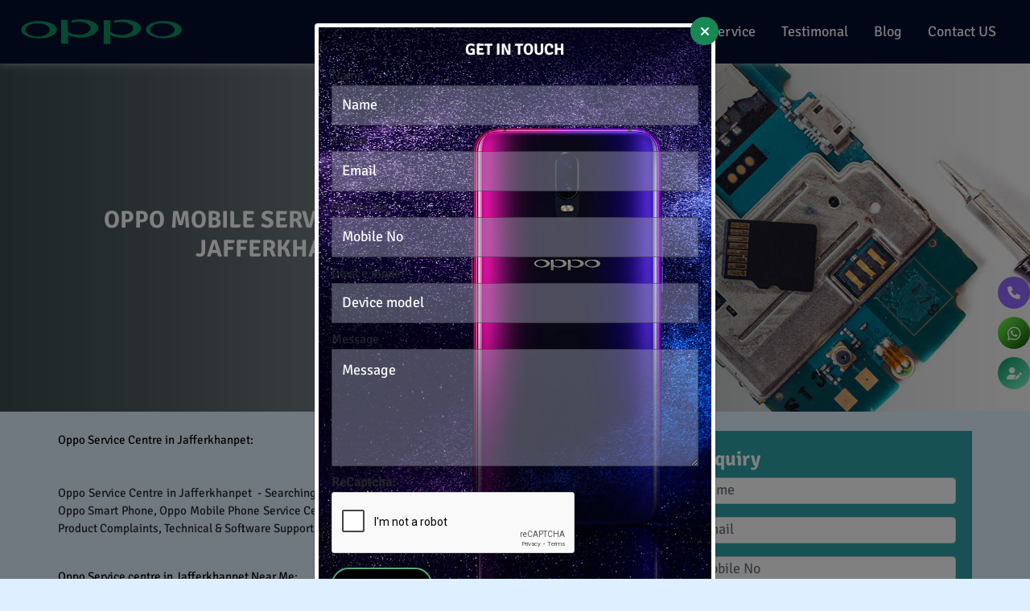

--- FILE ---
content_type: text/html; charset=UTF-8
request_url: https://www.opposervicecentreinchennai.com/oppo-mobile-service-centre-in-jafferkhanpet
body_size: 102460
content:
<!DOCTYPE html>
<html lang="en">
  <head>
    <meta charset="UTF-8" />
    <meta http-equiv="X-UA-Compatible" content="IE=edge" />
    <meta name="viewport" content="width=device-width, initial-scale=1.0" />
  
                <title>OPPO MOBILE SERVICE CENTER IN  JAFFERKHANPET| OPPO SERVICE CENTER  JAFFERKHANPET | OPPO SERVICE CENTERS IN  JAFFERKHANPET | OPPO SERVICE CENTRE IN  JAFFERKHANPET | TOP OPPO MOBILE PHONE REPAIR &amp;amp; SERVICE CENTRE IN  JAFFERKHANPET | OPPO MOBILE REPAIR CENTRE  JAFFERKHANPET | OPPO PHONE REPAIR CENTRE  JAFFERKHANPET | OPPO MOBILE BATTERY REPAIR &amp;amp; REPLACEMENT IN  JAFFERKHANPET | OPPO MOBILE WATER DAMAGE SERVICE CENTRE IN  JAFFERKHANPET | OPPO MOBILE SPEAKER &amp;amp; MIC REPAIR SERVICE CENTRE IN  JAFFERKHANPET | OPPO MOBILE CAMERA &amp;amp; BUTTON REPLACEMENT SERVICE CENTRE IN  JAFFERKHANPET | OPPO MOBILE SOFTWARE &amp;amp; HARDWARE PROBLEM SERVICE CENTRE IN  JAFFERKHANPET | OPPO MOBILE SCREEN &amp;amp; DISPLAY REPLACEMENT SERVICE CENTRE IN  JAFFERKHANPET | OPPO CENTRE NEAR ME IN  JAFFERKHANPET</title>
          <meta name="seo_description" content="Oppo Mobile Service Center In Jafferkhanpet,Oppo Service Center Jafferkhanpet,Oppo Service Centers In Jafferkhanpet,Oppo Service Centre In Jafferkhanpet,Top Oppo Mobile Phone Repair &amp;amp; Service Centre In Jafferkhanpet,Oppo Mobile Repair Centre Jafferkhanpet,Oppo Phone Repair Centre Jafferkhanpet,Oppo Mobile Battery Repair &amp;amp; Replacement In Jafferkhanpet,Oppo Mobile Water Damage Service Centre In Jafferkhanpet,Oppo Mobile Speaker &amp;amp; Mic Repair Service Centre In Jafferkhanpet,Oppo Mobile Camera &amp;amp; Button Replacement Service Centre In Jafferkhanpet,Oppo Mobile Software &amp;amp; Hardware Problem Service Centre In Jafferkhanpet,Oppo Mobile Screen &amp;amp; Display Replacement Service Centre In Jafferkhanpet,Oppo Centre Near Me In Jafferkhanpet">

     	
	 
	         <link rel="seo_url" href="https://www.opposervicecentreinchennai.com/oppo-mobile-service-centre-in-jafferkhanpet"/>
    <link rel="canonical" href="https://www.opposervicecentreinchennai.com/oppo-mobile-service-centre-in-jafferkhanpet">
    
    <link
      href="https://cdn.jsdelivr.net/npm/bootstrap@5.1.3/dist/css/bootstrap.min.css"
      rel="stylesheet"
      integrity="sha384-1BmE4kWBq78iYhFldvKuhfTAU6auU8tT94WrHftjDbrCEXSU1oBoqyl2QvZ6jIW3"
      crossorigin="anonymous"
    />
    <link rel="shortcut icon" href="https://www.opposervicecentreinchennai.com/assets/img/logo.png" type="image/png" />
    <link href="https://www.opposervicecentreinchennai.com/assets/css/style.css" rel="stylesheet" />
    <link href="https://www.opposervicecentreinchennai.com/assets/css/responsive.css" rel="stylesheet" />


    <link
      rel="stylesheet"
      href="https://cdnjs.cloudflare.com/ajax/libs/font-awesome/6.1.1/css/all.min.css"
      integrity="sha512-KfkfwYDsLkIlwQp6LFnl8zNdLGxu9YAA1QvwINks4PhcElQSvqcyVLLD9aMhXd13uQjoXtEKNosOWaZqXgel0g=="
      crossorigin="anonymous"
      referrerpolicy="no-referrer"
    />

    <link
      rel="stylesheet"
      href="https://cdnjs.cloudflare.com/ajax/libs/OwlCarousel2/2.3.4/assets/owl.carousel.min.css"
      integrity="sha512-tS3S5qG0BlhnQROyJXvNjeEM4UpMXHrQfTGmbQ1gKmelCxlSEBUaxhRBj/EFTzpbP4RVSrpEikbmdJobCvhE3g=="
      crossorigin="anonymous"
      referrerpolicy="no-referrer"
    />
    <link
      rel="stylesheet"
      href="https://cdnjs.cloudflare.com/ajax/libs/OwlCarousel2/2.3.4/assets/owl.theme.default.min.css"
      integrity="sha512-sMXtMNL1zRzolHYKEujM2AqCLUR9F2C4/05cdbxjjLSRvMQIciEPCQZo++nk7go3BtSuK9kfa/s+a4f4i5pLkw=="
      crossorigin="anonymous"
      referrerpolicy="no-referrer"
    />

    <link href="https://unpkg.com/aos@2.3.1/dist/aos.css" rel="stylesheet" />
    <link
      rel="stylesheet"
      href="https://cdn.jsdelivr.net/animatecss/3.5.2/animate.min.css"
    />
    <script src="https://cdn.jsdelivr.net/npm/sweetalert2@11"></script>
    <link
      rel="stylesheet"
      href="https://cdnjs.cloudflare.com/ajax/libs/venobox/1.9.3/venobox.min.css"
    />
    <link rel="stylesheet" href="https://cdnjs.cloudflare.com/ajax/libs/magnific-popup.js/1.1.0/magnific-popup.min.css" integrity="sha512-+EoPw+Fiwh6eSeRK7zwIKG2MA8i3rV/DGa3tdttQGgWyatG/SkncT53KHQaS5Jh9MNOT3dmFL0FjTY08And/Cw==" crossorigin="anonymous" referrerpolicy="no-referrer" />
    
    <meta name="google-site-verification" content="k25G1wPg6ojA7VyJqAKD5zorE_Jv0OPYdHTbl-drcTk" />
    <!-- Google tag (gtag.js) -->
<script async src="https://www.googletagmanager.com/gtag/js?id=G-5Y3YHMT7YX"></script>
<script>
  window.dataLayer = window.dataLayer || [];
  function gtag(){dataLayer.push(arguments);}
  gtag('js', new Date());

  gtag('config', 'G-5Y3YHMT7YX');
</script>
<!-- Google tag (gtag.js) -->
<script async src="https://www.googletagmanager.com/gtag/js?id=UA-262951825-1"></script>
<script>
  window.dataLayer = window.dataLayer || [];
  function gtag(){dataLayer.push(arguments);}
  gtag('js', new Date());

  gtag('config', 'UA-262951825-1');
</script>
<script type="application/ld+json">
	{
	"@context": "http://schema.org",
	"@type": "WebPage",
	"name": "OPPO SERVICE CENTRE IN CHENNAI",
	"description": " OPPO SERVICE CENTRE IN CHENNAI - OPPO Service Centre Call @ +91 9043338262,OPPO Service Centre Chennai, OPPO Mobile Service Center in Chennai, OPPO Mobile Repair Centre in Chennai.We Can Fix Any OPPO Models Almost As Fast As You, OPPO Mobile Screen Display Repair & Replacement, Water Damage,Battery Replacement, Software & Hardware Problem, Speaker & Mic Problem, Camera & Button Replacement.",
	"url": "https://www.opposervicecentreinchennai.com/"
	}
	
	</script>
	<script type="application/ld+json">
	{
	"@context": "http://schema.org",
	"@type": "LocalBusiness",
	"address": {
	"@type": "PostalAddress",
	"addressLocality": "Shop No.141, Basement floor, Rahat plaza, Arcot Road, Vadapalani, Chennai:- 600026..",
	"addressRegion": "India",
	"postalCode": "600026",
	"streetAddress": "Shop No.141, Basement floor, Rahat plaza, Arcot Road, Vadapalani, Chennai:- 600026.."
	},
	
	"name": "OPPO SERVICE CENTRE IN CHENNAI",
	"openingHoursSpecification": {
	"@type": "OpeningHoursSpecification",
	"dayOfWeek": [
	"Monday",
	"Tuesday",
	"Wednesday",
	"Thursday",
	"Friday",
	"Saturday"
	],
	"opens": "08:00",
	"closes": "08:00"
	},
	"telephone": "+91 90433 38262",
	"url": "https://www.opposervicecentreinchennai.com/"
	}
	
	</script>
	<script type="application/ld+json">
	{
	"@context": "http://schema.org",
	"@type": "Organization",
	"name": "OPPO SERVICE CENTRE IN CHENNAI",
	"url": "https://www.opposervicecentreinchennai.com/"
	}
	
	</script>
	<script type="application/ld+json">
	{
	"@context": "https://schema.org",
	"@type": "Article",
	"mainEntityOfPage": {
	"@type": "WebPage",
	"@id": "https://www.opposervicecentreinchennai.com/"
	},
	"headline": "OPPO SERVICE CENTRE IN CHENNAI CALL @ +91 9043338262 | OPPO SERVICE CENTRE IN CHENNAI | OPPO SERVICE CENTRE | OPPO SERVICE CENTER NEAR ME | OPPO MOBILE SERVICE CENTER | OPPO MOBILE SERVICE CENTER NEAR ME | OPPO AUTHORISED SERVICE CENTER NEAR ME | OPPO SERVICE CENTRE NEAR ME | OPPO SERVICE CENTRE IN VADAPALANI |OPPO SERVICE CENTRE IN CHENNAI CONTACT NUMBER | OPPO SERVICE CENTER CONTACT NUMBER | OPPO CUSTOMER SERVICE | OPPO MOBILE REPAIR CENTER",
	"description": " OPPO SERVICE CENTRE IN CHENNAI - OPPO Service Centre Call @ +91 9043338262,OPPO Service Centre Chennai, OPPO Mobile Service Center in Chennai, OPPO Mobile Repair Centre in Chennai.We Can Fix Any OPPO Models Almost As Fast As You, OPPO Mobile Screen Display Repair & Replacement, Water Damage,Battery Replacement, Software & Hardware Problem, Speaker & Mic Problem, Camera & Button Replacement.",
	"image": "https://www.opposervicecentreinchennai.com/assets/img/logo.png", 
	"author": {
	"@type": "Person",
	"name": "OPPO SERVICE CENTRE IN CHENNAI"
	}, 
	"publisher": {
	"@type": "Organization",
	"name": "OPPO SERVICE CENTRE IN CHENNAI",
	"logo": {
	"@type": "ImageObject",
	"url": "https://www.opposervicecentreinchennai.com/assets/img/logo.png"
	}
	},
	"datePublished": "2020-03-04",
	"dateModified": "2022-01-05"
	}
	</script>
	
	<script type="application/ld+json">
	{
	"@context": "https://schema.org",
	"@type": "Article",
	"mainEntityOfPage": {
	"@type": "WebPage",
	"@id": "https://www.opposervicecentreinchennai.com/"
	},
	"headline": "OPPO SERVICE CENTRE IN CHENNAI CALL @ +91 9043338262 | OPPO SERVICE CENTRE IN CHENNAI | OPPO SERVICE CENTRE | OPPO SERVICE CENTER NEAR ME | OPPO MOBILE SERVICE CENTER | OPPO MOBILE SERVICE CENTER NEAR ME | OPPO AUTHORISED SERVICE CENTER NEAR ME | OPPO SERVICE CENTRE NEAR ME | OPPO SERVICE CENTRE IN VADAPALANI |OPPO SERVICE CENTRE IN CHENNAI CONTACT NUMBER | OPPO SERVICE CENTER CONTACT NUMBER | OPPO CUSTOMER SERVICE | OPPO MOBILE REPAIR CENTER",
	"description": " OPPO SERVICE CENTRE IN CHENNAI - OPPO Service Centre Call @ +91 9043338262,OPPO Service Centre Chennai, OPPO Mobile Service Center in Chennai, OPPO Mobile Repair Centre in Chennai.We Can Fix Any OPPO Models Almost As Fast As You, OPPO Mobile Screen Display Repair & Replacement, Water Damage,Battery Replacement, Software & Hardware Problem, Speaker & Mic Problem, Camera & Button Replacement.",
	"image": "https://www.opposervicecentreinchennai.com/assets/img/logo.png", 
	"author": {
	"@type": "Organization",
	"name": "OPPO SERVICE CENTRE IN CHENNAI"
	}, 
	"publisher": {
	"@type": "Organization",
	"name": "OPPO SERVICE CENTRE IN CHENNAI",
	"logo": {
	"@type": "ImageObject",
	"url": "https://www.opposervicecentreinchennai.com/assets/img/logo.png"
	}
	},
	"datePublished": "2020-03-04",
	"dateModified": "2022-01-05"
	}
	</script>
	
	<script type="application/ld+json">
	{
	"@context": "https://schema.org",
	"@type": "NewsArticle",
	"mainEntityOfPage": {
	"@type": "WebPage",
	"@id": "https://www.opposervicecentreinchennai.com/"
	},
	"headline": "OPPO SERVICE CENTRE IN CHENNAI CALL @ +91 9043338262 | OPPO SERVICE CENTRE IN CHENNAI | OPPO SERVICE CENTRE | OPPO SERVICE CENTER NEAR ME | OPPO MOBILE SERVICE CENTER | OPPO MOBILE SERVICE CENTER NEAR ME | OPPO AUTHORISED SERVICE CENTER NEAR ME | OPPO SERVICE CENTRE NEAR ME | OPPO SERVICE CENTRE IN VADAPALANI |OPPO SERVICE CENTRE IN CHENNAI CONTACT NUMBER | OPPO SERVICE CENTER CONTACT NUMBER | OPPO CUSTOMER SERVICE | OPPO MOBILE REPAIR CENTER",
	"description": " OPPO SERVICE CENTRE IN CHENNAI - OPPO Service Centre Call @ +91 9043338262,OPPO Service Centre Chennai, OPPO Mobile Service Center in Chennai, OPPO Mobile Repair Centre in Chennai.We Can Fix Any OPPO Models Almost As Fast As You, OPPO Mobile Screen Display Repair & Replacement, Water Damage,Battery Replacement, Software & Hardware Problem, Speaker & Mic Problem, Camera & Button Replacement.",
	"image": "https://www.opposervicecentreinchennai.com/assets/img/logo.png", 
	"author": {
	"@type": "Person",
	"name": "OPPO SERVICE CENTRE IN CHENNAI"
	}, 
	"publisher": {
	"@type": "Organization",
	"name": "OPPO SERVICE CENTRE IN CHENNAI",
	"logo": {
	"@type": "ImageObject",
	"url": "https://www.opposervicecentreinchennai.com/assets/img/logo.png"
	}
	},
	"datePublished": "2020-03-04",
	"dateModified": "2022-01-05"
	}
	</script>
	
	<script type="application/ld+json">
	{
	"@context": "https://schema.org",
	"@type": "NewsArticle",
	"mainEntityOfPage": {
	"@type": "WebPage",
	"@id": "https://www.opposervicecentreinchennai.com/"
	},
	"headline": "OPPO SERVICE CENTRE IN CHENNAI CALL @ +91 9043338262 | OPPO SERVICE CENTRE IN CHENNAI | OPPO SERVICE CENTRE | OPPO SERVICE CENTER NEAR ME | OPPO MOBILE SERVICE CENTER | OPPO MOBILE SERVICE CENTER NEAR ME | OPPO AUTHORISED SERVICE CENTER NEAR ME | OPPO SERVICE CENTRE NEAR ME | OPPO SERVICE CENTRE IN VADAPALANI |OPPO SERVICE CENTRE IN CHENNAI CONTACT NUMBER | OPPO SERVICE CENTER CONTACT NUMBER | OPPO CUSTOMER SERVICE | OPPO MOBILE REPAIR CENTER",
	"description": " OPPO SERVICE CENTRE IN CHENNAI - OPPO Service Centre Call @ +91 9043338262,OPPO Service Centre Chennai, OPPO Mobile Service Center in Chennai, OPPO Mobile Repair Centre in Chennai.We Can Fix Any OPPO Models Almost As Fast As You, OPPO Mobile Screen Display Repair & Replacement, Water Damage,Battery Replacement, Software & Hardware Problem, Speaker & Mic Problem, Camera & Button Replacement.",
	"image": "https://www.opposervicecentreinchennai.com/assets/img/logo.png", 
	"author": {
	"@type": "Organization",
	"name": "OPPO SERVICE CENTRE IN CHENNAI"
	}, 
	"publisher": {
	"@type": "Organization",
	"name": "OPPO SERVICE CENTRE IN CHENNAI",
	"logo": {
	"@type": "ImageObject",
	"url": "https://www.opposervicecentreinchennai.com/assets/img/logo.png"
	}
	},
	"datePublished": "2020-03-04",
	"dateModified": "2022-01-05"
	}
	</script>
	
	<script type="application/ld+json">
	{
	"@context": "https://schema.org",
	"@type": "BlogPosting",
	"mainEntityOfPage": {
	"@type": "WebPage",
	"@id": "https://www.opposervicecentreinchennai.com/"
	},
	"headline": "OPPO SERVICE CENTRE IN CHENNAI CALL @ +91 9043338262 | OPPO SERVICE CENTRE IN CHENNAI | OPPO SERVICE CENTRE | OPPO SERVICE CENTER NEAR ME | OPPO MOBILE SERVICE CENTER | OPPO MOBILE SERVICE CENTER NEAR ME | OPPO AUTHORISED SERVICE CENTER NEAR ME | OPPO SERVICE CENTRE NEAR ME | OPPO SERVICE CENTRE IN VADAPALANI |OPPO SERVICE CENTRE IN CHENNAI CONTACT NUMBER | OPPO SERVICE CENTER CONTACT NUMBER | OPPO CUSTOMER SERVICE | OPPO MOBILE REPAIR CENTER",
	"description": " OPPO SERVICE CENTRE IN CHENNAI - OPPO Service Centre Call @ +91 9043338262,OPPO Service Centre Chennai, OPPO Mobile Service Center in Chennai, OPPO Mobile Repair Centre in Chennai.We Can Fix Any OPPO Models Almost As Fast As You, OPPO Mobile Screen Display Repair & Replacement, Water Damage,Battery Replacement, Software & Hardware Problem, Speaker & Mic Problem, Camera & Button Replacement.",
	"image": "https://www.opposervicecentreinchennai.com/assets/img/logo.png", 
	"author": {
	"@type": "Person",
	"name": "OPPO SERVICE CENTRE IN CHENNAI"
	}, 
	"publisher": {
	"@type": "Organization",
	"name": "OPPO SERVICE CENTRE IN CHENNAI",
	"logo": {
	"@type": "ImageObject",
	"url": "https://www.opposervicecentreinchennai.com/assets/img/logo.png"
	}
	},
	"datePublished": "2020-03-04",
	"dateModified": "2022-01-05"
	}
	</script>
	
	<script type="application/ld+json">
	{
	"@context": "https://schema.org",
	"@type": "BlogPosting",
	"mainEntityOfPage": {
	"@type": "WebPage",
	"@id": "https://www.opposervicecentreinchennai.com/"
	},
	"headline": "OPPO SERVICE CENTRE IN CHENNAI CALL @ +91 9043338262 | OPPO SERVICE CENTRE IN CHENNAI | OPPO SERVICE CENTRE | OPPO SERVICE CENTER NEAR ME | OPPO MOBILE SERVICE CENTER | OPPO MOBILE SERVICE CENTER NEAR ME | OPPO AUTHORISED SERVICE CENTER NEAR ME | OPPO SERVICE CENTRE NEAR ME | OPPO SERVICE CENTRE IN VADAPALANI |OPPO SERVICE CENTRE IN CHENNAI CONTACT NUMBER | OPPO SERVICE CENTER CONTACT NUMBER | OPPO CUSTOMER SERVICE | OPPO MOBILE REPAIR CENTER",
	"description": " OPPO SERVICE CENTRE IN CHENNAI - OPPO Service Centre Call @ +91 9043338262,OPPO Service Centre Chennai, OPPO Mobile Service Center in Chennai, OPPO Mobile Repair Centre in Chennai.We Can Fix Any OPPO Models Almost As Fast As You, OPPO Mobile Screen Display Repair & Replacement, Water Damage,Battery Replacement, Software & Hardware Problem, Speaker & Mic Problem, Camera & Button Replacement.",
	"image": "https://www.opposervicecentreinchennai.com/assets/img/logo.png", 
	"author": {
	"@type": "Organization",
	"name": "OPPO SERVICE CENTRE IN CHENNAI"
	}, 
	"publisher": {
	"@type": "Organization",
	"name": "OPPO SERVICE CENTRE IN CHENNAI",
	"logo": {
	"@type": "ImageObject",
	"url": "https://www.opposervicecentreinchennai.com/assets/img/logo.png"
	}
	},
	"datePublished": "2020-03-04",
	"dateModified": "2022-01-05"
	}
	</script>
	<script type="application/ld+json">
	{
	"@context": "https://schema.org",
	"@type": "LocalBusiness",
	"name": "OPPO SERVICE CENTRE IN CHENNAI CALL @ +91 9043338262 | OPPO SERVICE CENTRE IN CHENNAI | OPPO SERVICE CENTRE | OPPO SERVICE CENTER NEAR ME | OPPO MOBILE SERVICE CENTER | OPPO MOBILE SERVICE CENTER NEAR ME | OPPO AUTHORISED SERVICE CENTER NEAR ME | OPPO SERVICE CENTRE NEAR ME | OPPO SERVICE CENTRE IN VADAPALANI |OPPO SERVICE CENTRE IN CHENNAI CONTACT NUMBER | OPPO SERVICE CENTER CONTACT NUMBER | OPPO CUSTOMER SERVICE | OPPO MOBILE REPAIR CENTER",
	"image": "https://www.opposervicecentreinchennai.com/assets/img/logo.png",
	"@id": "https://www.opposervicecentreinchennai.com/",
	"url": "https://www.opposervicecentreinchennai.com/",
	"telephone": "90433 38262",
	"priceRange": "min-1lakh",
	"address": {
	"@type": "PostalAddress",
	"streetAddress": "OPPO SERVICE CENTRE IN CHENNAI,Shop No.141, Basement floor, Rahat plaza, Arcot Road, Vadapalani, Chennai:- 600026.",
	"addressLocality": "Chennai",
	"postalCode": "600026",
	"addressCountry": "IN"
	},
	"geo": {
	"@type": "GeoCoordinates",
	"latitude": 13.05100,
	"longitude": 80.21471
	},
	"openingHoursSpecification": {
	"@type": "OpeningHoursSpecification",
	"dayOfWeek": [
	"Monday",
	"Tuesday",
	"Wednesday",
	"Thursday",
	"Friday",
	"Saturday",
	"Sunday"
	],
	"opens": "00:00",
	"closes": "23:59"
	} 
	}
	</script>
	
	
	<script type="application/ld+json">
	{
	"@context": "https://schema.org",
	"@type": "Organization",
	"name": "OPPO SERVICE CENTRE IN CHENNAI",
	"alternateName": "OPPO SERVICE CENTRE IN CHENNAI CALL @ +91 9043338262 | OPPO SERVICE CENTRE IN CHENNAI | OPPO SERVICE CENTRE | OPPO SERVICE CENTER NEAR ME | OPPO MOBILE SERVICE CENTER | OPPO MOBILE SERVICE CENTER NEAR ME | OPPO AUTHORISED SERVICE CENTER NEAR ME | OPPO SERVICE CENTRE NEAR ME | OPPO SERVICE CENTRE IN VADAPALANI |OPPO SERVICE CENTRE IN CHENNAI CONTACT NUMBER | OPPO SERVICE CENTER CONTACT NUMBER | OPPO CUSTOMER SERVICE | OPPO MOBILE REPAIR CENTER",
	"url": "https://www.opposervicecentreinchennai.com/",
	"logo": "https://www.opposervicecentreinchennai.com/assets/img/logo.png"
	}
	</script>
	
	<script type="application/ld+json">
	{
	"@context": "https://schema.org",
	"@type": "WebSite",
	"url": "https://www.opposervicecentreinchennai.com/",
	"potentialAction": {
	"@type": "SearchAction",
	"target": 
"https://query. opposervicecentreinchennai.com /search?q={search_term_string}",
	"query-input": "required name=search_term_string"
	}
	}
	</script>
	
	<script type="application/ld+json">
	{
	"@context": "https://schema.org",
	"@type": "Organization",
	"url": "https://www.opposervicecentreinchennai.com/",
	"logo": "https://www.opposervicecentreinchennai.com/assets/img/logo.png"
	}
	</script>
	
	<script type="application/ld+json">
	{
	"@context": "https://schema.org/", 
	"@type": "Product", 
	"name": "OPPO SERVICE CENTRE IN CHENNAI CALL @ +91 9043338262 | OPPO SERVICE CENTRE IN CHENNAI | OPPO SERVICE CENTRE | OPPO SERVICE CENTER NEAR ME | OPPO MOBILE SERVICE CENTER | OPPO MOBILE SERVICE CENTER NEAR ME | OPPO AUTHORISED SERVICE CENTER NEAR ME | OPPO SERVICE CENTRE NEAR ME | OPPO SERVICE CENTRE IN VADAPALANI |OPPO SERVICE CENTRE IN CHENNAI CONTACT NUMBER | OPPO SERVICE CENTER CONTACT NUMBER | OPPO CUSTOMER SERVICE | OPPO MOBILE REPAIR CENTER",
	"image": "https://www.opposervicecentreinchennai.com/assets/img/logo.png",
	"description": " OPPO SERVICE CENTRE IN CHENNAI - OPPO Service Centre Call @ +91 9043338262,OPPO Service Centre Chennai, OPPO Mobile Service Center in Chennai, OPPO Mobile Repair Centre in Chennai.We Can Fix Any OPPO Models Almost As Fast As You, OPPO Mobile Screen Display Repair & Replacement, Water Damage,Battery Replacement, Software & Hardware Problem, Speaker & Mic Problem, Camera & Button Replacement.",
	"brand": "OPPO SERVICE CENTRE IN CHENNAI",
	"sku": "OPPO SERVICE CENTRE IN CHENNAI",
	"mpn": "OPPO SERVICE CENTRE IN CHENNAI",
	"gtin14": "OPPO SERVICE CENTRE IN CHENNAI",
	"gtin13": "OPPO SERVICE CENTRE IN CHENNAI",
	"gtin8": "OPPO SERVICE CENTRE IN CHENNAI",
	"offers": {
	"@type": "AggregateOffer",
	"url": "https://www.opposervicecentreinchennai.com/",
	"priceCurrency": "INR",
	"lowPrice": "6000",
	"highPrice": "100000",
	"offerCount": "1"
	},
	"aggregateRating": {
	"@type": "AggregateRating",
	"ratingValue": "5",
	"bestRating": "5",
	"worstRating": "1",
	"ratingCount": "20786"
	},
	"review": [
	{
	"@type": "Review",
	
	"datePublished": "2019-04-01",
	"reviewBody": " OPPO SERVICE CENTRE IN CHENNAI - OPPO Service Centre Call @ +91 9043338262,OPPO Service Centre Chennai, OPPO Mobile Service Center in Chennai, OPPO Mobile Repair Centre in Chennai.We Can Fix Any OPPO Models Almost As Fast As You, OPPO Mobile Screen Display Repair & Replacement, Water Damage,Battery Replacement, Software & Hardware Problem, Speaker & Mic Problem, Camera & Button Replacement.",
	"name": "OPPO SERVICE CENTRE IN CHENNAI",
	"reviewRating": {
	"@type": "Rating",
	"bestRating": "5",
	"ratingValue": "1",
	"worstRating": "1"
	}
	},
	{
	"@type": "Review",
	
	"datePublished": "2019-03-25",
	"reviewBody": " OPPO SERVICE CENTRE IN CHENNAI - OPPO Service Centre Call @ +91 9043338262,OPPO Service Centre Chennai, OPPO Mobile Service Center in Chennai, OPPO Mobile Repair Centre in Chennai.We Can Fix Any OPPO Models Almost As Fast As You, OPPO Mobile Screen Display Repair & Replacement, Water Damage,Battery Replacement, Software & Hardware Problem, Speaker & Mic Problem, Camera & Button Replacement.",
	"name": "OPPO SERVICE CENTRE IN CHENNAI",
	"reviewRating": {
	"@type": "Rating",
	"bestRating": "5",
	"ratingValue": "4",
	"worstRating": "1"
	}
	}
	]
	}
	</script>
	
	<script type="application/ld+json">
	{
	"@context": "https://schema.org/",
	"@type": "WebSite",
	"name": "OPPO SERVICE CENTRE IN CHENNAI",
	"url": "https://www.opposervicecentreinchennai.com/",
	"potentialAction": {
	"@type": "SearchAction",
	"target": "https://www.opposervicecentreinchennai.com/{search_term_string}",
	"query-input": "required name=search_term_string"
	}
	}
	</script>
  </head>
  <style>
    #load {
      display: none;
      position: fixed;
      top: 0;
      left: 0;
      right: 0;
      bottom: 0;
      width: 100%;
      background: rgba(0,0,0,0.75) url('assets/img/sendmail.gif') no-repeat center center;
      z-index: 10000;
    }
</style>
  <body>
<div class="ab_nav">
<div class="nav-menu">
  <nav class="navbar navbar-expand-lg navbar-dark px-3">

      <a class="navbar-brand logo-a" href="https://www.opposervicecentreinchennai.com">
          <img src="https://www.opposervicecentreinchennai.com/assets/img/logo.png" alt="">
      </a>
      <button class="navbar-toggler" type="button" data-bs-toggle="collapse" data-bs-target="#navbarScroll" aria-controls="navbarScroll" aria-expanded="false" aria-label="Toggle navigation">
      <i class="fa-solid fa-bars"></i>
      </button>
      <div class="collapse navbar-collapse justify-content-end min-nav" id="navbarScroll">
        <ul class="navbar-nav navbar-nav-scroll nav_a" >
          <li class="nav-item ">
            <a class="nav-link " href="https://www.opposervicecentreinchennai.com" aria-current="page">Home</a>
          </li>
          <li class="nav-item">
            <a class="nav-link " href="https://www.opposervicecentreinchennai.com/about">About US</a>
          </li>
          <li class="nav-item ">
            <a class="nav-link " href="https://www.opposervicecentreinchennai.com/service">
             Service</a>
          </li>
          <li class="nav-item ">
            <a class="nav-link " href="https://www.opposervicecentreinchennai.com/testimonial">
           Testimonal</a>
          </li>
          <li class="nav-item ">
            <a class="nav-link " href="https://www.opposervicecentreinchennai.com/blog">
           Blog</a>
          </li>
          <li class="nav-item">
            <a class="nav-link " href="https://www.opposervicecentreinchennai.com/contact">Contact US</a>
          </li>
        </ul>

      </div>

  </nav>
</div>
</div>
<div class="bane_ab">
    <img src="https://www.opposervicecentreinchennai.com/assets/img/about.jpg" alt="" class="w-100">
    <div class="abt_ti">
  <h5>Oppo Mobile Service Centre in Jafferkhanpet </h5>
    </div>
</div>

<div class="lo_cat w-90 my-4">
  <div class="d-flex flex-wrap justify-content-center">
    <div class="col-md-8 px-2">
      <p><a href="https://web.archive.org/web/20240530033434/https://www.opposervicecentreinchennai.com/">Oppo Service Centre in Jafferkhanpet:</a><br />
&nbsp;<br />
<br />
Oppo Service Centre in Jafferkhanpet&nbsp; - Searching Oppo Mobile Service Centre in Jafferkhanpet? Call 9043338262 for Oppo Smart Phone, Oppo Mobile Phone Service Centre in Jafferkhanpet providing General Support, Warranty Support, Product Complaints, Technical &amp; Software Support and etc., Oppo Service Centre in Jafferkhanpet.<br />
&nbsp;</p>

<p><u><a href="https://web.archive.org/web/20240530033434/https://www.opposervicecentreinchennai.com/">Oppo Service centre in Jafferkhanpet Near Me</a></u>:<br />
<br />
Oppo Mobile is excellent quality and their spars run for a long term without any breakdown. If at all any faults happen with the Oppo Mobile, they need to be serviced by professional hands. Oppo Mobile service centre in Jafferkhanpet near Me has the shortest turnaround time for all customer related queries related to their Mobile. They work towards enhanced customer satisfaction, reduce cost by working on time and offer all repairs and replacement at the most affordable cost.</p>

<p><u><a href="https://web.archive.org/web/20240530033434/https://www.opposervicecentreinchennai.com/">Oppo Mobile service centre in Jafferkhanpet</a></u>:<br />
<br />
Apart from Oppo Mobiles, The Oppo service centres in Jafferkhanpet are manned by highly qualified engineers who can handle repair and replacement of spoiled Oppo Mobile parts. They are also pioneers in securing data and information and help with software up gradation, repairs with water damage, help improve the speed of the Oppo Mobile, offer protection against virus infestation, etc. The highly qualified technical team of Oppo service centres in Jafferkhanpet Near Me are capable of replacing a broken Oppo Mobile screen, replacing the keyboard, hard disk, motherboard and chip level repair services.</p>      
      
    </div> 
    <div class="col-md-4 col-12 px-2">
      <div class="fo_cor">                   
        <h3>Enquiry</h3>
                <form action="https://www.opposervicecentreinchennai.com/contact_post" method="post" id="frm">
                    <input type="hidden" name="_token" value="QkdvQR69cipdqLO4im1kO0Y2UafqbUpxhHfmoiE5">            <div class="mb-3 ">
              <input type="name" class="form-control" id="name" placeholder="Name" name="name" required>
                                    </div>
            <div class="mb-3">
              <input id="email"  pattern="[^@\s]+@[^@\s]+\.[^@\s]+" type="email" class="form-control"  value="" placeholder="Email" name="email" required email>
                          </div>
            <div class="mb-3">
              <input  required id="mobile" type="number" class="form-control" value="" placeholder="Mobile No" maxlength="10" name="mobile" onKeyPress="if(this.value.length==10) return false;">
                          </div>                    
            
            <div class="mb-2">
                <textarea  class="form-control" placeholder="Type your message" name="message" rows="4" id="message" required></textarea>
            </div>
            <div class="form-group">
              <strong>ReCaptcha:</strong>
              <div class="g-recaptcha" data-sitekey="6LfB1WQqAAAAAPt2YOwZbxYQkvWEROR4fTYEwgsd"></div>
                        </div>
            <div class="sub_mit text-center py-2">
                <input class="btn bt_sub" type="submit" name="submit" value="Submit">
            </div>
        </form>   
   
</div>
    </div>
  </div>
</div>

<!-- location ends -->


<!-- area starts -->
<div class="ar_ea w-90 my-4">
    <h5>Location</h5>
    
    <div class="ar_li">
        <div class="d-flex flex-wrap">
                        <div class="col-xl-2 col-md-4 col-sm-6 col-12 px-2">
                <ul>
                    <li style="text-transform: capitalize;">
                                                <a href="https://www.opposervicecentreinchennai.com/oppo-service-centre-in-chennai">
                            <i class="fa-solid fa-location-dot ic_li me-2"></i>Chennai
                        </a>
                                            </li>
                </ul>
            </div>
                        <div class="col-xl-2 col-md-4 col-sm-6 col-12 px-2">
                <ul>
                    <li style="text-transform: capitalize;">
                                                <a href="https://www.opposervicecentreinchennai.com/oppo-service-centre-in-adambakkam">
                            <i class="fa-solid fa-location-dot ic_li me-2"></i>Adambakkam
                        </a>
                                            </li>
                </ul>
            </div>
                        <div class="col-xl-2 col-md-4 col-sm-6 col-12 px-2">
                <ul>
                    <li style="text-transform: capitalize;">
                                                <a href="https://www.opposervicecentreinchennai.com/oppo-mobile-service-centre-in-adyar">
                            <i class="fa-solid fa-location-dot ic_li me-2"></i>ADYAR
                        </a>
                                            </li>
                </ul>
            </div>
                        <div class="col-xl-2 col-md-4 col-sm-6 col-12 px-2">
                <ul>
                    <li style="text-transform: capitalize;">
                                                <a href="https://www.opposervicecentreinchennai.com/oppo-mobile-service-centre-in-alandur">
                            <i class="fa-solid fa-location-dot ic_li me-2"></i>Alandur
                        </a>
                                            </li>
                </ul>
            </div>
                        <div class="col-xl-2 col-md-4 col-sm-6 col-12 px-2">
                <ul>
                    <li style="text-transform: capitalize;">
                                                <a href="https://www.opposervicecentreinchennai.com/oppo-mobile-service-centre-in-alwarpet">
                            <i class="fa-solid fa-location-dot ic_li me-2"></i>Alwarpet
                        </a>
                                            </li>
                </ul>
            </div>
                        <div class="col-xl-2 col-md-4 col-sm-6 col-12 px-2">
                <ul>
                    <li style="text-transform: capitalize;">
                                                <a href="https://www.opposervicecentreinchennai.com/oppo-mobile-service-centre-in-alwarthirunagar">
                            <i class="fa-solid fa-location-dot ic_li me-2"></i>Alwarthirunagar
                        </a>
                                            </li>
                </ul>
            </div>
                        <div class="col-xl-2 col-md-4 col-sm-6 col-12 px-2">
                <ul>
                    <li style="text-transform: capitalize;">
                                                <a href="https://www.opposervicecentreinchennai.com/oppo-mobile-service-centre-in-ambattur">
                            <i class="fa-solid fa-location-dot ic_li me-2"></i>Ambattur
                        </a>
                                            </li>
                </ul>
            </div>
                        <div class="col-xl-2 col-md-4 col-sm-6 col-12 px-2">
                <ul>
                    <li style="text-transform: capitalize;">
                                                <a href="https://www.opposervicecentreinchennai.com/oppo-mobile-service-centre-in-aminjikarai">
                            <i class="fa-solid fa-location-dot ic_li me-2"></i>Aminjikarai
                        </a>
                                            </li>
                </ul>
            </div>
                        <div class="col-xl-2 col-md-4 col-sm-6 col-12 px-2">
                <ul>
                    <li style="text-transform: capitalize;">
                                                <a href="https://www.opposervicecentreinchennai.com/oppo-mobile-service-centre-in-anna-nagar">
                            <i class="fa-solid fa-location-dot ic_li me-2"></i>Anna Nagar
                        </a>
                                            </li>
                </ul>
            </div>
                        <div class="col-xl-2 col-md-4 col-sm-6 col-12 px-2">
                <ul>
                    <li style="text-transform: capitalize;">
                                                <a href="https://www.opposervicecentreinchennai.com/oppo-mobile-service-centre-in-arumbakkam">
                            <i class="fa-solid fa-location-dot ic_li me-2"></i>Arumbakkam
                        </a>
                                            </li>
                </ul>
            </div>
                        <div class="col-xl-2 col-md-4 col-sm-6 col-12 px-2">
                <ul>
                    <li style="text-transform: capitalize;">
                                                <a href="https://www.opposervicecentreinchennai.com/oppo-mobile-service-centre-in-ashok-nagar">
                            <i class="fa-solid fa-location-dot ic_li me-2"></i>Ashok Nagar
                        </a>
                                            </li>
                </ul>
            </div>
                        <div class="col-xl-2 col-md-4 col-sm-6 col-12 px-2">
                <ul>
                    <li style="text-transform: capitalize;">
                                                <a href="https://www.opposervicecentreinchennai.com/oppo-mobile-service-centre-in-avadi">
                            <i class="fa-solid fa-location-dot ic_li me-2"></i>Avadi
                        </a>
                                            </li>
                </ul>
            </div>
                        <div class="col-xl-2 col-md-4 col-sm-6 col-12 px-2">
                <ul>
                    <li style="text-transform: capitalize;">
                                                <a href="https://www.opposervicecentreinchennai.com/oppo-mobile-service-centre-in-besant-nagar">
                            <i class="fa-solid fa-location-dot ic_li me-2"></i>Besant Nagar
                        </a>
                                            </li>
                </ul>
            </div>
                        <div class="col-xl-2 col-md-4 col-sm-6 col-12 px-2">
                <ul>
                    <li style="text-transform: capitalize;">
                                                <a href="https://www.opposervicecentreinchennai.com/oppo-mobile-service-centre-in-chepauk">
                            <i class="fa-solid fa-location-dot ic_li me-2"></i>Chepauk
                        </a>
                                            </li>
                </ul>
            </div>
                        <div class="col-xl-2 col-md-4 col-sm-6 col-12 px-2">
                <ul>
                    <li style="text-transform: capitalize;">
                                                <a href="https://www.opposervicecentreinchennai.com/oppo-mobile-service-centre-in-chitlapakkam">
                            <i class="fa-solid fa-location-dot ic_li me-2"></i>Chitlapakkam
                        </a>
                                            </li>
                </ul>
            </div>
                        <div class="col-xl-2 col-md-4 col-sm-6 col-12 px-2">
                <ul>
                    <li style="text-transform: capitalize;">
                                                <a href="https://www.opposervicecentreinchennai.com/oppo-mobile-service-centre-in-choolaimedu">
                            <i class="fa-solid fa-location-dot ic_li me-2"></i>Choolaimedu
                        </a>
                                            </li>
                </ul>
            </div>
                        <div class="col-xl-2 col-md-4 col-sm-6 col-12 px-2">
                <ul>
                    <li style="text-transform: capitalize;">
                                                <a href="https://www.opposervicecentreinchennai.com/oppo-mobile-service-centre-in-chrompet">
                            <i class="fa-solid fa-location-dot ic_li me-2"></i>Chrompet
                        </a>
                                            </li>
                </ul>
            </div>
                        <div class="col-xl-2 col-md-4 col-sm-6 col-12 px-2">
                <ul>
                    <li style="text-transform: capitalize;">
                                                <a href="https://www.opposervicecentreinchennai.com/oppo-mobile-service-centre-in-egmore">
                            <i class="fa-solid fa-location-dot ic_li me-2"></i>Egmore
                        </a>
                                            </li>
                </ul>
            </div>
                        <div class="col-xl-2 col-md-4 col-sm-6 col-12 px-2">
                <ul>
                    <li style="text-transform: capitalize;">
                                                <a href="https://www.opposervicecentreinchennai.com/oppo-mobile-service-centre-in-ekkaduthangal">
                            <i class="fa-solid fa-location-dot ic_li me-2"></i>Ekkaduthangal
                        </a>
                                            </li>
                </ul>
            </div>
                        <div class="col-xl-2 col-md-4 col-sm-6 col-12 px-2">
                <ul>
                    <li style="text-transform: capitalize;">
                                                <a href="https://www.opposervicecentreinchennai.com/oppo-mobile-service-centre-in-gopalapuram">
                            <i class="fa-solid fa-location-dot ic_li me-2"></i>Gopalapuram
                        </a>
                                            </li>
                </ul>
            </div>
                        <div class="col-xl-2 col-md-4 col-sm-6 col-12 px-2">
                <ul>
                    <li style="text-transform: capitalize;">
                                                <a href="https://www.opposervicecentreinchennai.com/oppo-mobile-service-centre-in-guindy">
                            <i class="fa-solid fa-location-dot ic_li me-2"></i>Guindy
                        </a>
                                            </li>
                </ul>
            </div>
                        <div class="col-xl-2 col-md-4 col-sm-6 col-12 px-2">
                <ul>
                    <li style="text-transform: capitalize;">
                                                <a href="https://www.opposervicecentreinchennai.com/oppo-mobile-service-centre-in-injambakkam">
                            <i class="fa-solid fa-location-dot ic_li me-2"></i>Injambakkam
                        </a>
                                            </li>
                </ul>
            </div>
                        <div class="col-xl-2 col-md-4 col-sm-6 col-12 px-2">
                <ul>
                    <li style="text-transform: capitalize;">
                                                <a href="https://www.opposervicecentreinchennai.com/oppo-mobile-service-centre-in-iyyapanthangal">
                            <i class="fa-solid fa-location-dot ic_li me-2"></i>Iyyapanthangal
                        </a>
                                            </li>
                </ul>
            </div>
                        <div class="col-xl-2 col-md-4 col-sm-6 col-12 px-2">
                <ul>
                    <li style="text-transform: capitalize;">
                                                <a href="https://www.opposervicecentreinchennai.com/oppo-mobile-service-centre-in-jafferkhanpet">
                            <i class="fa-solid fa-location-dot ic_li me-2"></i>Jafferkhanpet
                        </a>
                                            </li>
                </ul>
            </div>
                        <div class="col-xl-2 col-md-4 col-sm-6 col-12 px-2">
                <ul>
                    <li style="text-transform: capitalize;">
                                                <a href="https://www.opposervicecentreinchennai.com/oppo-mobile-service-centre-in-karapakkam">
                            <i class="fa-solid fa-location-dot ic_li me-2"></i>Karapakkam
                        </a>
                                            </li>
                </ul>
            </div>
                        <div class="col-xl-2 col-md-4 col-sm-6 col-12 px-2">
                <ul>
                    <li style="text-transform: capitalize;">
                                                <a href="https://www.opposervicecentreinchennai.com/oppo-mobile-service-centre-in-kottivakkam">
                            <i class="fa-solid fa-location-dot ic_li me-2"></i>Kottivakkam
                        </a>
                                            </li>
                </ul>
            </div>
                        <div class="col-xl-2 col-md-4 col-sm-6 col-12 px-2">
                <ul>
                    <li style="text-transform: capitalize;">
                                                <a href="https://www.opposervicecentreinchennai.com/oppo-mobile-service-centre-in-kk-nagar">
                            <i class="fa-solid fa-location-dot ic_li me-2"></i>K.k Nagar
                        </a>
                                            </li>
                </ul>
            </div>
                        <div class="col-xl-2 col-md-4 col-sm-6 col-12 px-2">
                <ul>
                    <li style="text-transform: capitalize;">
                                                <a href="https://www.opposervicecentreinchennai.com/oppo-mobile-service-centre-in-keelkattalai">
                            <i class="fa-solid fa-location-dot ic_li me-2"></i>Keelkattalai
                        </a>
                                            </li>
                </ul>
            </div>
                        <div class="col-xl-2 col-md-4 col-sm-6 col-12 px-2">
                <ul>
                    <li style="text-transform: capitalize;">
                                                <a href="https://www.opposervicecentreinchennai.com/oppo-mobile-service-centre-in-kelambakkam">
                            <i class="fa-solid fa-location-dot ic_li me-2"></i>Kelambakkam
                        </a>
                                            </li>
                </ul>
            </div>
                        <div class="col-xl-2 col-md-4 col-sm-6 col-12 px-2">
                <ul>
                    <li style="text-transform: capitalize;">
                                                <a href="https://www.opposervicecentreinchennai.com/oppo-mobile-service-centre-in-kilpauk">
                            <i class="fa-solid fa-location-dot ic_li me-2"></i>Kilpauk
                        </a>
                                            </li>
                </ul>
            </div>
                        <div class="col-xl-2 col-md-4 col-sm-6 col-12 px-2">
                <ul>
                    <li style="text-transform: capitalize;">
                                                <a href="https://www.opposervicecentreinchennai.com/oppo-mobile-service-centre-in-kodambakkam">
                            <i class="fa-solid fa-location-dot ic_li me-2"></i>Kodambakkam
                        </a>
                                            </li>
                </ul>
            </div>
                        <div class="col-xl-2 col-md-4 col-sm-6 col-12 px-2">
                <ul>
                    <li style="text-transform: capitalize;">
                                                <a href="https://www.opposervicecentreinchennai.com/oppo-mobile-service-centre-in-kolathur">
                            <i class="fa-solid fa-location-dot ic_li me-2"></i>Kolathur
                        </a>
                                            </li>
                </ul>
            </div>
                        <div class="col-xl-2 col-md-4 col-sm-6 col-12 px-2">
                <ul>
                    <li style="text-transform: capitalize;">
                                                <a href="https://www.opposervicecentreinchennai.com/oppo-mobile-service-centre-in-korattur">
                            <i class="fa-solid fa-location-dot ic_li me-2"></i>Korattur
                        </a>
                                            </li>
                </ul>
            </div>
                        <div class="col-xl-2 col-md-4 col-sm-6 col-12 px-2">
                <ul>
                    <li style="text-transform: capitalize;">
                                                <a href="https://www.opposervicecentreinchennai.com/oppo-mobile-service-centre-in-kotturpuram">
                            <i class="fa-solid fa-location-dot ic_li me-2"></i>Kotturpuram
                        </a>
                                            </li>
                </ul>
            </div>
                        <div class="col-xl-2 col-md-4 col-sm-6 col-12 px-2">
                <ul>
                    <li style="text-transform: capitalize;">
                                                <a href="https://www.opposervicecentreinchennai.com/oppo-mobile-service-centre-in-kovilambakkam">
                            <i class="fa-solid fa-location-dot ic_li me-2"></i>Kovilambakkam
                        </a>
                                            </li>
                </ul>
            </div>
                        <div class="col-xl-2 col-md-4 col-sm-6 col-12 px-2">
                <ul>
                    <li style="text-transform: capitalize;">
                                                <a href="https://www.opposervicecentreinchennai.com/oppo-mobile-service-centre-in-koyambedu">
                            <i class="fa-solid fa-location-dot ic_li me-2"></i>Koyambedu
                        </a>
                                            </li>
                </ul>
            </div>
                        <div class="col-xl-2 col-md-4 col-sm-6 col-12 px-2">
                <ul>
                    <li style="text-transform: capitalize;">
                                                <a href="https://www.opposervicecentreinchennai.com/oppo-mobile-service-centre-in-kundrathur">
                            <i class="fa-solid fa-location-dot ic_li me-2"></i>Kundrathur
                        </a>
                                            </li>
                </ul>
            </div>
                        <div class="col-xl-2 col-md-4 col-sm-6 col-12 px-2">
                <ul>
                    <li style="text-transform: capitalize;">
                                                <a href="https://www.opposervicecentreinchennai.com/oppo-mobile-service-centre-in-madhavaram">
                            <i class="fa-solid fa-location-dot ic_li me-2"></i>Madhavaram
                        </a>
                                            </li>
                </ul>
            </div>
                        <div class="col-xl-2 col-md-4 col-sm-6 col-12 px-2">
                <ul>
                    <li style="text-transform: capitalize;">
                                                <a href="https://www.opposervicecentreinchennai.com/oppo-mobile-service-centre-in-madipakkam">
                            <i class="fa-solid fa-location-dot ic_li me-2"></i>Madipakkam
                        </a>
                                            </li>
                </ul>
            </div>
                        <div class="col-xl-2 col-md-4 col-sm-6 col-12 px-2">
                <ul>
                    <li style="text-transform: capitalize;">
                                                <a href="https://www.opposervicecentreinchennai.com/oppo-mobile-service-centre-in-madambakkam">
                            <i class="fa-solid fa-location-dot ic_li me-2"></i>Madambakkam
                        </a>
                                            </li>
                </ul>
            </div>
                        <div class="col-xl-2 col-md-4 col-sm-6 col-12 px-2">
                <ul>
                    <li style="text-transform: capitalize;">
                                                <a href="https://www.opposervicecentreinchennai.com/oppo-mobile-service-centre-in-maduravoyal">
                            <i class="fa-solid fa-location-dot ic_li me-2"></i>Maduravoyal
                        </a>
                                            </li>
                </ul>
            </div>
                        <div class="col-xl-2 col-md-4 col-sm-6 col-12 px-2">
                <ul>
                    <li style="text-transform: capitalize;">
                                                <a href="https://www.opposervicecentreinchennai.com/oppo-mobile-service-centre-in-manapakkam">
                            <i class="fa-solid fa-location-dot ic_li me-2"></i>Manapakkam
                        </a>
                                            </li>
                </ul>
            </div>
                        <div class="col-xl-2 col-md-4 col-sm-6 col-12 px-2">
                <ul>
                    <li style="text-transform: capitalize;">
                                                <a href="https://www.opposervicecentreinchennai.com/oppo-mobile-service-centre-in-mangadu">
                            <i class="fa-solid fa-location-dot ic_li me-2"></i>Mangadu
                        </a>
                                            </li>
                </ul>
            </div>
                        <div class="col-xl-2 col-md-4 col-sm-6 col-12 px-2">
                <ul>
                    <li style="text-transform: capitalize;">
                                                <a href="https://www.opposervicecentreinchennai.com/oppo-mobile-service-centre-in-medavakkam">
                            <i class="fa-solid fa-location-dot ic_li me-2"></i>Medavakkam
                        </a>
                                            </li>
                </ul>
            </div>
                        <div class="col-xl-2 col-md-4 col-sm-6 col-12 px-2">
                <ul>
                    <li style="text-transform: capitalize;">
                                                <a href="https://www.opposervicecentreinchennai.com/oppo-mobile-service-centre-in-meenambakkam">
                            <i class="fa-solid fa-location-dot ic_li me-2"></i>Meenambakkam
                        </a>
                                            </li>
                </ul>
            </div>
                        <div class="col-xl-2 col-md-4 col-sm-6 col-12 px-2">
                <ul>
                    <li style="text-transform: capitalize;">
                                                <a href="https://www.opposervicecentreinchennai.com/oppo-mobile-service-centre-in-mogappair">
                            <i class="fa-solid fa-location-dot ic_li me-2"></i>Mogappair
                        </a>
                                            </li>
                </ul>
            </div>
                        <div class="col-xl-2 col-md-4 col-sm-6 col-12 px-2">
                <ul>
                    <li style="text-transform: capitalize;">
                                                <a href="https://www.opposervicecentreinchennai.com/oppo-mobile-service-centre-in-mount-road">
                            <i class="fa-solid fa-location-dot ic_li me-2"></i>Mount Road
                        </a>
                                            </li>
                </ul>
            </div>
                        <div class="col-xl-2 col-md-4 col-sm-6 col-12 px-2">
                <ul>
                    <li style="text-transform: capitalize;">
                                                <a href="https://www.opposervicecentreinchennai.com/oppo-mobile-service-centre-in-moulivakkam">
                            <i class="fa-solid fa-location-dot ic_li me-2"></i>Moulivakkam
                        </a>
                                            </li>
                </ul>
            </div>
                        <div class="col-xl-2 col-md-4 col-sm-6 col-12 px-2">
                <ul>
                    <li style="text-transform: capitalize;">
                                                <a href="https://www.opposervicecentreinchennai.com/oppo-mobile-service-centre-in-mugalivakkam">
                            <i class="fa-solid fa-location-dot ic_li me-2"></i>Mugalivakkam
                        </a>
                                            </li>
                </ul>
            </div>
                        <div class="col-xl-2 col-md-4 col-sm-6 col-12 px-2">
                <ul>
                    <li style="text-transform: capitalize;">
                                                <a href="https://www.opposervicecentreinchennai.com/oppo-mobile-service-centre-in-mylapore">
                            <i class="fa-solid fa-location-dot ic_li me-2"></i>Mylapore
                        </a>
                                            </li>
                </ul>
            </div>
                        <div class="col-xl-2 col-md-4 col-sm-6 col-12 px-2">
                <ul>
                    <li style="text-transform: capitalize;">
                                                <a href="https://www.opposervicecentreinchennai.com/oppo-mobile-service-centre-in-nandanam">
                            <i class="fa-solid fa-location-dot ic_li me-2"></i>Nandanam
                        </a>
                                            </li>
                </ul>
            </div>
                        <div class="col-xl-2 col-md-4 col-sm-6 col-12 px-2">
                <ul>
                    <li style="text-transform: capitalize;">
                                                <a href="https://www.opposervicecentreinchennai.com/oppo-mobile-service-centre-in-nanganallur">
                            <i class="fa-solid fa-location-dot ic_li me-2"></i>Nanganallur
                        </a>
                                            </li>
                </ul>
            </div>
                        <div class="col-xl-2 col-md-4 col-sm-6 col-12 px-2">
                <ul>
                    <li style="text-transform: capitalize;">
                                                <a href="https://www.opposervicecentreinchennai.com/oppo-mobile-service-centre-in-navalur">
                            <i class="fa-solid fa-location-dot ic_li me-2"></i>Navalur
                        </a>
                                            </li>
                </ul>
            </div>
                        <div class="col-xl-2 col-md-4 col-sm-6 col-12 px-2">
                <ul>
                    <li style="text-transform: capitalize;">
                                                <a href="https://www.opposervicecentreinchennai.com/oppo-mobile-service-centre-in-neelankarai">
                            <i class="fa-solid fa-location-dot ic_li me-2"></i>Neelankarai
                        </a>
                                            </li>
                </ul>
            </div>
                        <div class="col-xl-2 col-md-4 col-sm-6 col-12 px-2">
                <ul>
                    <li style="text-transform: capitalize;">
                                                <a href="https://www.opposervicecentreinchennai.com/oppo-mobile-service-centre-in-nungambakkam">
                            <i class="fa-solid fa-location-dot ic_li me-2"></i>Nungambakkam
                        </a>
                                            </li>
                </ul>
            </div>
                        <div class="col-xl-2 col-md-4 col-sm-6 col-12 px-2">
                <ul>
                    <li style="text-transform: capitalize;">
                                                <a href="https://www.opposervicecentreinchennai.com/oppo-mobile-service-centre-in-padi">
                            <i class="fa-solid fa-location-dot ic_li me-2"></i>Padi
                        </a>
                                            </li>
                </ul>
            </div>
                        <div class="col-xl-2 col-md-4 col-sm-6 col-12 px-2">
                <ul>
                    <li style="text-transform: capitalize;">
                                                <a href="https://www.opposervicecentreinchennai.com/oppo-mobile-service-centre-in-palavakkam">
                            <i class="fa-solid fa-location-dot ic_li me-2"></i>Palavakkam
                        </a>
                                            </li>
                </ul>
            </div>
                        <div class="col-xl-2 col-md-4 col-sm-6 col-12 px-2">
                <ul>
                    <li style="text-transform: capitalize;">
                                                <a href="https://www.opposervicecentreinchennai.com/oppo-mobile-service-centre-in-pallavaram">
                            <i class="fa-solid fa-location-dot ic_li me-2"></i>Pallavaram
                        </a>
                                            </li>
                </ul>
            </div>
                        <div class="col-xl-2 col-md-4 col-sm-6 col-12 px-2">
                <ul>
                    <li style="text-transform: capitalize;">
                                                <a href="https://www.opposervicecentreinchennai.com/oppo-mobile-service-centre-in-pallikaranai">
                            <i class="fa-solid fa-location-dot ic_li me-2"></i>Pallikaranai
                        </a>
                                            </li>
                </ul>
            </div>
                        <div class="col-xl-2 col-md-4 col-sm-6 col-12 px-2">
                <ul>
                    <li style="text-transform: capitalize;">
                                                <a href="https://www.opposervicecentreinchennai.com/oppo-mobile-service-centre-in-pammal">
                            <i class="fa-solid fa-location-dot ic_li me-2"></i>Pammal
                        </a>
                                            </li>
                </ul>
            </div>
                        <div class="col-xl-2 col-md-4 col-sm-6 col-12 px-2">
                <ul>
                    <li style="text-transform: capitalize;">
                                                <a href="https://www.opposervicecentreinchennai.com/oppo-mobile-service-centre-in-pazhavanthangal">
                            <i class="fa-solid fa-location-dot ic_li me-2"></i>Pazhavanthangal
                        </a>
                                            </li>
                </ul>
            </div>
                        <div class="col-xl-2 col-md-4 col-sm-6 col-12 px-2">
                <ul>
                    <li style="text-transform: capitalize;">
                                                <a href="https://www.opposervicecentreinchennai.com/oppo-mobile-service-centre-in-perambur">
                            <i class="fa-solid fa-location-dot ic_li me-2"></i>Perambur
                        </a>
                                            </li>
                </ul>
            </div>
                        <div class="col-xl-2 col-md-4 col-sm-6 col-12 px-2">
                <ul>
                    <li style="text-transform: capitalize;">
                                                <a href="https://www.opposervicecentreinchennai.com/oppo-mobile-service-centre-in-perumbakkam">
                            <i class="fa-solid fa-location-dot ic_li me-2"></i>Perumbakkam
                        </a>
                                            </li>
                </ul>
            </div>
                        <div class="col-xl-2 col-md-4 col-sm-6 col-12 px-2">
                <ul>
                    <li style="text-transform: capitalize;">
                                                <a href="https://www.opposervicecentreinchennai.com/oppo-mobile-service-centre-in-perungudi">
                            <i class="fa-solid fa-location-dot ic_li me-2"></i>Perungudi
                        </a>
                                            </li>
                </ul>
            </div>
                        <div class="col-xl-2 col-md-4 col-sm-6 col-12 px-2">
                <ul>
                    <li style="text-transform: capitalize;">
                                                <a href="https://www.opposervicecentreinchennai.com/oppo-mobile-service-centre-in-poonamallee">
                            <i class="fa-solid fa-location-dot ic_li me-2"></i>Poonamallee
                        </a>
                                            </li>
                </ul>
            </div>
                        <div class="col-xl-2 col-md-4 col-sm-6 col-12 px-2">
                <ul>
                    <li style="text-transform: capitalize;">
                                                <a href="https://www.opposervicecentreinchennai.com/oppo-mobile-service-centre-in-porur">
                            <i class="fa-solid fa-location-dot ic_li me-2"></i>Porur
                        </a>
                                            </li>
                </ul>
            </div>
                        <div class="col-xl-2 col-md-4 col-sm-6 col-12 px-2">
                <ul>
                    <li style="text-transform: capitalize;">
                                                <a href="https://www.opposervicecentreinchennai.com/oppo-mobile-service-centre-in-purasaiwalkam">
                            <i class="fa-solid fa-location-dot ic_li me-2"></i>Purasaiwalkam
                        </a>
                                            </li>
                </ul>
            </div>
                        <div class="col-xl-2 col-md-4 col-sm-6 col-12 px-2">
                <ul>
                    <li style="text-transform: capitalize;">
                                                <a href="https://www.opposervicecentreinchennai.com/oppo-mobile-service-centre-in-royapettah">
                            <i class="fa-solid fa-location-dot ic_li me-2"></i>Royapettah
                        </a>
                                            </li>
                </ul>
            </div>
                        <div class="col-xl-2 col-md-4 col-sm-6 col-12 px-2">
                <ul>
                    <li style="text-transform: capitalize;">
                                                <a href="https://www.opposervicecentreinchennai.com/oppo-mobile-service-centre-in-royapuram">
                            <i class="fa-solid fa-location-dot ic_li me-2"></i>Royapuram
                        </a>
                                            </li>
                </ul>
            </div>
                        <div class="col-xl-2 col-md-4 col-sm-6 col-12 px-2">
                <ul>
                    <li style="text-transform: capitalize;">
                                                <a href="https://www.opposervicecentreinchennai.com/oppo-mobile-service-centre-in-saidapet">
                            <i class="fa-solid fa-location-dot ic_li me-2"></i>Saidapet
                        </a>
                                            </li>
                </ul>
            </div>
                        <div class="col-xl-2 col-md-4 col-sm-6 col-12 px-2">
                <ul>
                    <li style="text-transform: capitalize;">
                                                <a href="https://www.opposervicecentreinchennai.com/oppo-mobile-service-centre-in-saligramam">
                            <i class="fa-solid fa-location-dot ic_li me-2"></i>Saligramam
                        </a>
                                            </li>
                </ul>
            </div>
                        <div class="col-xl-2 col-md-4 col-sm-6 col-12 px-2">
                <ul>
                    <li style="text-transform: capitalize;">
                                                <a href="https://www.opposervicecentreinchennai.com/oppo-mobile-service-centre-in-santhome">
                            <i class="fa-solid fa-location-dot ic_li me-2"></i>Santhome
                        </a>
                                            </li>
                </ul>
            </div>
                        <div class="col-xl-2 col-md-4 col-sm-6 col-12 px-2">
                <ul>
                    <li style="text-transform: capitalize;">
                                                <a href="https://www.opposervicecentreinchennai.com/oppo-mobile-service-centre-in-sembakkam">
                            <i class="fa-solid fa-location-dot ic_li me-2"></i>Sembakkam
                        </a>
                                            </li>
                </ul>
            </div>
                        <div class="col-xl-2 col-md-4 col-sm-6 col-12 px-2">
                <ul>
                    <li style="text-transform: capitalize;">
                                                <a href="https://www.opposervicecentreinchennai.com/oppo-mobile-service-centre-in-selaiyur">
                            <i class="fa-solid fa-location-dot ic_li me-2"></i>Selaiyur
                        </a>
                                            </li>
                </ul>
            </div>
                        <div class="col-xl-2 col-md-4 col-sm-6 col-12 px-2">
                <ul>
                    <li style="text-transform: capitalize;">
                                                <a href="https://www.opposervicecentreinchennai.com/oppo-mobile-service-centre-in-shenoynagar">
                            <i class="fa-solid fa-location-dot ic_li me-2"></i>Shenoynagar
                        </a>
                                            </li>
                </ul>
            </div>
                        <div class="col-xl-2 col-md-4 col-sm-6 col-12 px-2">
                <ul>
                    <li style="text-transform: capitalize;">
                                                <a href="https://www.opposervicecentreinchennai.com/oppo-mobile-service-centre-in-sholinganallur">
                            <i class="fa-solid fa-location-dot ic_li me-2"></i>Sholinganallur
                        </a>
                                            </li>
                </ul>
            </div>
                        <div class="col-xl-2 col-md-4 col-sm-6 col-12 px-2">
                <ul>
                    <li style="text-transform: capitalize;">
                                                <a href="https://www.opposervicecentreinchennai.com/oppo-mobile-service-centre-in-sithalapakkam">
                            <i class="fa-solid fa-location-dot ic_li me-2"></i>Sithalapakkam
                        </a>
                                            </li>
                </ul>
            </div>
                        <div class="col-xl-2 col-md-4 col-sm-6 col-12 px-2">
                <ul>
                    <li style="text-transform: capitalize;">
                                                <a href="https://www.opposervicecentreinchennai.com/oppo-mobile-service-centre-in-stthomasmount">
                            <i class="fa-solid fa-location-dot ic_li me-2"></i>St.thomasmount
                        </a>
                                            </li>
                </ul>
            </div>
                        <div class="col-xl-2 col-md-4 col-sm-6 col-12 px-2">
                <ul>
                    <li style="text-transform: capitalize;">
                                                <a href="https://www.opposervicecentreinchennai.com/oppo-mobile-service-centre-in-tambaram">
                            <i class="fa-solid fa-location-dot ic_li me-2"></i>Tambaram
                        </a>
                                            </li>
                </ul>
            </div>
                        <div class="col-xl-2 col-md-4 col-sm-6 col-12 px-2">
                <ul>
                    <li style="text-transform: capitalize;">
                                                <a href="https://www.opposervicecentreinchennai.com/oppo-mobile-service-centre-in-teynampet">
                            <i class="fa-solid fa-location-dot ic_li me-2"></i>Teynampet
                        </a>
                                            </li>
                </ul>
            </div>
                        <div class="col-xl-2 col-md-4 col-sm-6 col-12 px-2">
                <ul>
                    <li style="text-transform: capitalize;">
                                                <a href="https://www.opposervicecentreinchennai.com/oppo-mobile-service-centre-in-tharamani">
                            <i class="fa-solid fa-location-dot ic_li me-2"></i>Tharamani
                        </a>
                                            </li>
                </ul>
            </div>
                        <div class="col-xl-2 col-md-4 col-sm-6 col-12 px-2">
                <ul>
                    <li style="text-transform: capitalize;">
                                                <a href="https://www.opposervicecentreinchennai.com/oppo-mobile-service-centre-in-tnagar">
                            <i class="fa-solid fa-location-dot ic_li me-2"></i>T.nagar
                        </a>
                                            </li>
                </ul>
            </div>
                        <div class="col-xl-2 col-md-4 col-sm-6 col-12 px-2">
                <ul>
                    <li style="text-transform: capitalize;">
                                                <a href="https://www.opposervicecentreinchennai.com/oppo-mobile-service-centre-in-thirumangalam">
                            <i class="fa-solid fa-location-dot ic_li me-2"></i>Thirumangalam
                        </a>
                                            </li>
                </ul>
            </div>
                        <div class="col-xl-2 col-md-4 col-sm-6 col-12 px-2">
                <ul>
                    <li style="text-transform: capitalize;">
                                                <a href="https://www.opposervicecentreinchennai.com/oppo-mobile-service-centre-in-thiruvanmiyur">
                            <i class="fa-solid fa-location-dot ic_li me-2"></i>Thiruvanmiyur
                        </a>
                                            </li>
                </ul>
            </div>
                        <div class="col-xl-2 col-md-4 col-sm-6 col-12 px-2">
                <ul>
                    <li style="text-transform: capitalize;">
                                                <a href="https://www.opposervicecentreinchennai.com/oppo-mobile-service-centre-in-thiruverkadu">
                            <i class="fa-solid fa-location-dot ic_li me-2"></i>Thiruverkadu
                        </a>
                                            </li>
                </ul>
            </div>
                        <div class="col-xl-2 col-md-4 col-sm-6 col-12 px-2">
                <ul>
                    <li style="text-transform: capitalize;">
                                                <a href="https://www.opposervicecentreinchennai.com/oppo-mobile-service-centre-in-thiruvotriyur">
                            <i class="fa-solid fa-location-dot ic_li me-2"></i>Thiruvotriyur
                        </a>
                                            </li>
                </ul>
            </div>
                        <div class="col-xl-2 col-md-4 col-sm-6 col-12 px-2">
                <ul>
                    <li style="text-transform: capitalize;">
                                                <a href="https://www.opposervicecentreinchennai.com/oppo-mobile-service-centre-in-thiruvallur">
                            <i class="fa-solid fa-location-dot ic_li me-2"></i>Thiruvallur
                        </a>
                                            </li>
                </ul>
            </div>
                        <div class="col-xl-2 col-md-4 col-sm-6 col-12 px-2">
                <ul>
                    <li style="text-transform: capitalize;">
                                                <a href="https://www.opposervicecentreinchennai.com/oppo-mobile-service-centre-in-vadapalani">
                            <i class="fa-solid fa-location-dot ic_li me-2"></i>Vadapalani
                        </a>
                                            </li>
                </ul>
            </div>
                        <div class="col-xl-2 col-md-4 col-sm-6 col-12 px-2">
                <ul>
                    <li style="text-transform: capitalize;">
                                                <a href="https://www.opposervicecentreinchennai.com/oppo-mobile-service-centre-in-valasaravakkam">
                            <i class="fa-solid fa-location-dot ic_li me-2"></i>Valasaravakkam
                        </a>
                                            </li>
                </ul>
            </div>
                        <div class="col-xl-2 col-md-4 col-sm-6 col-12 px-2">
                <ul>
                    <li style="text-transform: capitalize;">
                                                <a href="https://www.opposervicecentreinchennai.com/oppo-mobile-service-centre-in-vanagaram">
                            <i class="fa-solid fa-location-dot ic_li me-2"></i>Vanagaram
                        </a>
                                            </li>
                </ul>
            </div>
                        <div class="col-xl-2 col-md-4 col-sm-6 col-12 px-2">
                <ul>
                    <li style="text-transform: capitalize;">
                                                <a href="https://www.opposervicecentreinchennai.com/oppo-mobile-service-centre-in-velachery">
                            <i class="fa-solid fa-location-dot ic_li me-2"></i>Velachery
                        </a>
                                            </li>
                </ul>
            </div>
                        <div class="col-xl-2 col-md-4 col-sm-6 col-12 px-2">
                <ul>
                    <li style="text-transform: capitalize;">
                                                <a href="https://www.opposervicecentreinchennai.com/oppo-mobile-service-centre-in-virugambakkam">
                            <i class="fa-solid fa-location-dot ic_li me-2"></i>Virugambakkam
                        </a>
                                            </li>
                </ul>
            </div>
                        <div class="col-xl-2 col-md-4 col-sm-6 col-12 px-2">
                <ul>
                    <li style="text-transform: capitalize;">
                                                <a href="https://www.opposervicecentreinchennai.com/oppo-mobile-service-centre-in-west-mambalam">
                            <i class="fa-solid fa-location-dot ic_li me-2"></i>West Mambalam
                        </a>
                                            </li>
                </ul>
            </div>
                        <div class="col-xl-2 col-md-4 col-sm-6 col-12 px-2">
                <ul>
                    <li style="text-transform: capitalize;">
                                                <a href="https://www.opposervicecentreinchennai.com/oppo-mobile-service-centre-in-omr">
                            <i class="fa-solid fa-location-dot ic_li me-2"></i>OMR
                        </a>
                                            </li>
                </ul>
            </div>
                        <div class="col-xl-2 col-md-4 col-sm-6 col-12 px-2">
                <ul>
                    <li style="text-transform: capitalize;">
                                                <a href="https://www.opposervicecentreinchennai.com/oppo-mobile-service-centre-in-abiramapuram">
                            <i class="fa-solid fa-location-dot ic_li me-2"></i>Abiramapuram
                        </a>
                                            </li>
                </ul>
            </div>
                        <div class="col-xl-2 col-md-4 col-sm-6 col-12 px-2">
                <ul>
                    <li style="text-transform: capitalize;">
                                                <a href="https://www.opposervicecentreinchennai.com/oppo-mobile-service-centre-in-agaram">
                            <i class="fa-solid fa-location-dot ic_li me-2"></i>Agaram
                        </a>
                                            </li>
                </ul>
            </div>
                        <div class="col-xl-2 col-md-4 col-sm-6 col-12 px-2">
                <ul>
                    <li style="text-transform: capitalize;">
                                                <a href="https://www.opposervicecentreinchennai.com/oppo-mobile-service-centre-in-aynavaram">
                            <i class="fa-solid fa-location-dot ic_li me-2"></i>Aynavaram
                        </a>
                                            </li>
                </ul>
            </div>
                        <div class="col-xl-2 col-md-4 col-sm-6 col-12 px-2">
                <ul>
                    <li style="text-transform: capitalize;">
                                                <a href="https://www.opposervicecentreinchennai.com/oppo-mobile-service-centre-in-broadway">
                            <i class="fa-solid fa-location-dot ic_li me-2"></i>Broadway
                        </a>
                                            </li>
                </ul>
            </div>
                        <div class="col-xl-2 col-md-4 col-sm-6 col-12 px-2">
                <ul>
                    <li style="text-transform: capitalize;">
                                                <a href="https://www.opposervicecentreinchennai.com/oppo-mobile-service-centre-in-chetpet">
                            <i class="fa-solid fa-location-dot ic_li me-2"></i>Chetpet
                        </a>
                                            </li>
                </ul>
            </div>
                        <div class="col-xl-2 col-md-4 col-sm-6 col-12 px-2">
                <ul>
                    <li style="text-transform: capitalize;">
                                                <a href="https://www.opposervicecentreinchennai.com/oppo-mobile-service-centre-in-chintadripet">
                            <i class="fa-solid fa-location-dot ic_li me-2"></i>Chintadripet
                        </a>
                                            </li>
                </ul>
            </div>
                        <div class="col-xl-2 col-md-4 col-sm-6 col-12 px-2">
                <ul>
                    <li style="text-transform: capitalize;">
                                                <a href="https://www.opposervicecentreinchennai.com/oppo-mobile-service-centre-in-choolai">
                            <i class="fa-solid fa-location-dot ic_li me-2"></i>Choolai
                        </a>
                                            </li>
                </ul>
            </div>
                        <div class="col-xl-2 col-md-4 col-sm-6 col-12 px-2">
                <ul>
                    <li style="text-transform: capitalize;">
                                                <a href="https://www.opposervicecentreinchennai.com/oppo-mobile-service-centre-in-erukkanchery">
                            <i class="fa-solid fa-location-dot ic_li me-2"></i>Erukkanchery
                        </a>
                                            </li>
                </ul>
            </div>
                        <div class="col-xl-2 col-md-4 col-sm-6 col-12 px-2">
                <ul>
                    <li style="text-transform: capitalize;">
                                                <a href="https://www.opposervicecentreinchennai.com/oppo-mobile-service-centre-in-foreshore-estate">
                            <i class="fa-solid fa-location-dot ic_li me-2"></i>Foreshore Estate
                        </a>
                                            </li>
                </ul>
            </div>
                        <div class="col-xl-2 col-md-4 col-sm-6 col-12 px-2">
                <ul>
                    <li style="text-transform: capitalize;">
                                                <a href="https://www.opposervicecentreinchennai.com/oppo-mobile-service-centre-in-fort-stgeorge">
                            <i class="fa-solid fa-location-dot ic_li me-2"></i>St.george
                        </a>
                                            </li>
                </ul>
            </div>
                        <div class="col-xl-2 col-md-4 col-sm-6 col-12 px-2">
                <ul>
                    <li style="text-transform: capitalize;">
                                                <a href="https://www.opposervicecentreinchennai.com/oppo-mobile-service-centre-in-greams-road">
                            <i class="fa-solid fa-location-dot ic_li me-2"></i>Greams Road
                        </a>
                                            </li>
                </ul>
            </div>
                        <div class="col-xl-2 col-md-4 col-sm-6 col-12 px-2">
                <ul>
                    <li style="text-transform: capitalize;">
                                                <a href="https://www.opposervicecentreinchennai.com/oppo-mobile-service-centre-in-icf-colony">
                            <i class="fa-solid fa-location-dot ic_li me-2"></i>Icf Colony
                        </a>
                                            </li>
                </ul>
            </div>
                        <div class="col-xl-2 col-md-4 col-sm-6 col-12 px-2">
                <ul>
                    <li style="text-transform: capitalize;">
                                                <a href="https://www.opposervicecentreinchennai.com/oppo-mobile-service-centre-in-indira-nagar">
                            <i class="fa-solid fa-location-dot ic_li me-2"></i>Indira Nagar
                        </a>
                                            </li>
                </ul>
            </div>
                        <div class="col-xl-2 col-md-4 col-sm-6 col-12 px-2">
                <ul>
                    <li style="text-transform: capitalize;">
                                                <a href="https://www.opposervicecentreinchennai.com/oppo-mobile-service-centre-in-kasturibai-nagar">
                            <i class="fa-solid fa-location-dot ic_li me-2"></i>Kasturibai Nagar
                        </a>
                                            </li>
                </ul>
            </div>
                        <div class="col-xl-2 col-md-4 col-sm-6 col-12 px-2">
                <ul>
                    <li style="text-transform: capitalize;">
                                                <a href="https://www.opposervicecentreinchennai.com/oppo-mobile-service-centre-in-kodungaiyur">
                            <i class="fa-solid fa-location-dot ic_li me-2"></i>Kodungaiyur
                        </a>
                                            </li>
                </ul>
            </div>
                        <div class="col-xl-2 col-md-4 col-sm-6 col-12 px-2">
                <ul>
                    <li style="text-transform: capitalize;">
                                                <a href="https://www.opposervicecentreinchennai.com/oppo-mobile-service-centre-in-korrukupet">
                            <i class="fa-solid fa-location-dot ic_li me-2"></i>Korrukupet
                        </a>
                                            </li>
                </ul>
            </div>
                        <div class="col-xl-2 col-md-4 col-sm-6 col-12 px-2">
                <ul>
                    <li style="text-transform: capitalize;">
                                                <a href="https://www.opposervicecentreinchennai.com/oppo-mobile-service-centre-in-mambalam">
                            <i class="fa-solid fa-location-dot ic_li me-2"></i>Mambalam
                        </a>
                                            </li>
                </ul>
            </div>
                        <div class="col-xl-2 col-md-4 col-sm-6 col-12 px-2">
                <ul>
                    <li style="text-transform: capitalize;">
                                                <a href="https://www.opposervicecentreinchennai.com/oppo-mobile-service-centre-in-mandaveli">
                            <i class="fa-solid fa-location-dot ic_li me-2"></i>Mandaveli
                        </a>
                                            </li>
                </ul>
            </div>
                        <div class="col-xl-2 col-md-4 col-sm-6 col-12 px-2">
                <ul>
                    <li style="text-transform: capitalize;">
                                                <a href="https://www.opposervicecentreinchennai.com/oppo-mobile-service-centre-in-mannady">
                            <i class="fa-solid fa-location-dot ic_li me-2"></i>Mannady
                        </a>
                                            </li>
                </ul>
            </div>
                        <div class="col-xl-2 col-md-4 col-sm-6 col-12 px-2">
                <ul>
                    <li style="text-transform: capitalize;">
                                                <a href="https://www.opposervicecentreinchennai.com/oppo-mobile-service-centre-in-pudupet">
                            <i class="fa-solid fa-location-dot ic_li me-2"></i>Pudupet
                        </a>
                                            </li>
                </ul>
            </div>
                        <div class="col-xl-2 col-md-4 col-sm-6 col-12 px-2">
                <ul>
                    <li style="text-transform: capitalize;">
                                                <a href="https://www.opposervicecentreinchennai.com/oppo-mobile-service-centre-in-puliyanthope">
                            <i class="fa-solid fa-location-dot ic_li me-2"></i>Puliyanthope
                        </a>
                                            </li>
                </ul>
            </div>
                        <div class="col-xl-2 col-md-4 col-sm-6 col-12 px-2">
                <ul>
                    <li style="text-transform: capitalize;">
                                                <a href="https://www.opposervicecentreinchennai.com/oppo-mobile-service-centre-in-sowcarpet">
                            <i class="fa-solid fa-location-dot ic_li me-2"></i>Sowcarpet
                        </a>
                                            </li>
                </ul>
            </div>
                        <div class="col-xl-2 col-md-4 col-sm-6 col-12 px-2">
                <ul>
                    <li style="text-transform: capitalize;">
                                                <a href="https://www.opposervicecentreinchennai.com/oppo-mobile-service-centre-in-thiyagaraya-nagar">
                            <i class="fa-solid fa-location-dot ic_li me-2"></i>Thiyagaraya Nagar
                        </a>
                                            </li>
                </ul>
            </div>
                        <div class="col-xl-2 col-md-4 col-sm-6 col-12 px-2">
                <ul>
                    <li style="text-transform: capitalize;">
                                                <a href="https://www.opposervicecentreinchennai.com/oppo-mobile-service-centre-in-tidel-park">
                            <i class="fa-solid fa-location-dot ic_li me-2"></i>Tidel Park
                        </a>
                                            </li>
                </ul>
            </div>
                        <div class="col-xl-2 col-md-4 col-sm-6 col-12 px-2">
                <ul>
                    <li style="text-transform: capitalize;">
                                                <a href="https://www.opposervicecentreinchennai.com/oppo-mobile-service-centre-in-tiruvallikkeni">
                            <i class="fa-solid fa-location-dot ic_li me-2"></i>Tiruvallikkeni
                        </a>
                                            </li>
                </ul>
            </div>
                        <div class="col-xl-2 col-md-4 col-sm-6 col-12 px-2">
                <ul>
                    <li style="text-transform: capitalize;">
                                                <a href="https://www.opposervicecentreinchennai.com/oppo-mobile-service-centre-in-tondiarpet">
                            <i class="fa-solid fa-location-dot ic_li me-2"></i>Tondiarpet
                        </a>
                                            </li>
                </ul>
            </div>
                        <div class="col-xl-2 col-md-4 col-sm-6 col-12 px-2">
                <ul>
                    <li style="text-transform: capitalize;">
                                                <a href="https://www.opposervicecentreinchennai.com/oppo-mobile-service-centre-in-triplicane">
                            <i class="fa-solid fa-location-dot ic_li me-2"></i>Triplicane
                        </a>
                                            </li>
                </ul>
            </div>
                        <div class="col-xl-2 col-md-4 col-sm-6 col-12 px-2">
                <ul>
                    <li style="text-transform: capitalize;">
                                                <a href="https://www.opposervicecentreinchennai.com/oppo-mobile-service-centre-in-vepery">
                            <i class="fa-solid fa-location-dot ic_li me-2"></i>Vepery
                        </a>
                                            </li>
                </ul>
            </div>
                        <div class="col-xl-2 col-md-4 col-sm-6 col-12 px-2">
                <ul>
                    <li style="text-transform: capitalize;">
                                                <a href="https://www.opposervicecentreinchennai.com/oppo-mobile-service-centre-in-vyasarpadi-jeeva">
                            <i class="fa-solid fa-location-dot ic_li me-2"></i>Vyasarpadi Jeeva
                        </a>
                                            </li>
                </ul>
            </div>
                        <div class="col-xl-2 col-md-4 col-sm-6 col-12 px-2">
                <ul>
                    <li style="text-transform: capitalize;">
                                                <a href="https://www.opposervicecentreinchennai.com/oppo-mobile-service-centre-in-washermanpet">
                            <i class="fa-solid fa-location-dot ic_li me-2"></i>Washermanpet
                        </a>
                                            </li>
                </ul>
            </div>
                    </div>

    </div>
</div>
<!-- area ends -->

<!-- footer start -->
<footer>
    <div id="load"></div>
    <div id="footerLoad" style="display: none;
                                position: fixed;
                                top: 0;
                                left: 0;
                                right: 0;
                                bottom: 0;
                                width: 100%;
                                background: rgba(0,0,0,0.75) url('assets/img/sendmail.gif') no-repeat center center;z-index: 10000;"></div>
    <div class="foote_icon text-center">
        <ul>
            <li><a href="">
                    <i class="fa-brands fa-facebook-f"></i></a></li>
            <li><a href=""><i class="fa-brands fa-instagram"></i></a></li>
            <li><a href=""><i class="fa-brands fa-twitter"></i></a></li>
        </ul>
        <p>Contact Us :<a href="tel:+919043338262"> +91 9043338262</a></p>
        <p>Design and Development by <a target="_blank" href="http://www.ninositsolution.com/">
                Ninos IT Solution</a></p>
    </div>
</footer>
<div class="social_icon">
    <ul style="padding: 0;">
        <li>
            <a class="en_quiry" href="" data-bs-toggle="modal" data-bs-target="#myModal">
                <i class="fa-solid fa-user-pen"></i>
            </a>
        </li>
        <li>
            <a class="wh_at" target="_blank" href="https://api.whatsapp.com/send?phone=919043338262&text=Oppo%20Service%20Centre">
                <i class="fa-brands fa-whatsapp"></i></a>
        </li>
        <li>
            <a class="ca_ll" href="tel:+919043338262">
                <i class="fa-solid fa-phone"></i></a>
        </li>
    </ul>

</div>
<!-- footer end -->
</body>
<!-- modal start -->

<div class="modal eqn_po" id="myModal">
    <div class="modal-dialog modal-dialog-centered">
        <div class="modal-content">
            <div class="fot_enq">
                <a href="" data-bs-dismiss="modal" class="clse_btn">
                    <i class="fa-solid fa-xmark text-white"></i></a>
            </div>


            <div class="modal-body">
                <div class="en_fir">
                    <h5>GET IN TOUCH</h5>
                    <form action="https://www.opposervicecentreinchennai.com/contact_post" method="post" id="footerfrm">
                        <input type="hidden" name="_token" value="QkdvQR69cipdqLO4im1kO0Y2UafqbUpxhHfmoiE5">                        <div class="mb-2 mt-2">
                            <label for="">Name</label>
                            <input type="text" id="name" class="form-control text-white" value="" placeholder="Name" name="name" required>
                                                    </div>
                        <div class="mb-2 mt-2">
                            <label for="">E-mail</label>
                            <input id="email" pattern="[a-z0-9._%+-]+@[a-z0-9.-]+\.[a-z]{2,}$" type="email" class="form-control text-white" value="" placeholder="Email" name="email" required/>
                                                    </div>
                        <div class="mb-2 mt-2">
                            <label for="">Mobile No</label>
                            <input required id="mobile" type="text" pattern="[6789][0-9]{9}" class="form-control text-white" value="" placeholder="Mobile No" name="mobile">
                                                    </div>
                        <div class="mb-2 mt-2">
                            <label for="">Device model</label>
                            <input type="text" id="device_model" class="form-control text-white" placeholder="Device model" required value="" name="device_model">
                                                    </div>
                        <div class="mb-2 mt-2">
                            <label for="">Message</label>
                            <textarea id="message" cols="30" rows="5" class="form-control text-white" value="" placeholder="Message" name="message" rows="4" id="message" required></textarea>
                                                    </div>
                        <div class="form-group">
                            <strong>ReCaptcha:</strong>
                            <div class="g-recaptcha" data-sitekey="6LfB1WQqAAAAAPt2YOwZbxYQkvWEROR4fTYEwgsd"></div>
                                                    </div>
                        <div class="bt_hoe mt-3">
                            <input type="submit" class="button-s">
                        </div>
                    </form>
                </div>
            </div>



        </div>
    </div>
</div>


<!-- modal end -->
<script src="https://cdn.jsdelivr.net/npm/bootstrap@5.1.3/dist/js/bootstrap.bundle.min.js" integrity="sha384-ka7Sk0Gln4gmtz2MlQnikT1wXgYsOg+OMhuP+IlRH9sENBO0LRn5q+8nbTov4+1p" crossorigin="anonymous"></script>
<script src="https://cdnjs.cloudflare.com/ajax/libs/jquery/3.6.0/jquery.min.js" integrity="sha512-894YE6QWD5I59HgZOGReFYm4dnWc1Qt5NtvYSaNcOP+u1T9qYdvdihz0PPSiiqn/+/3e7Jo4EaG7TubfWGUrMQ==" crossorigin="anonymous" referrerpolicy="no-referrer"></script>
<script src="https://cdnjs.cloudflare.com/ajax/libs/OwlCarousel2/2.3.4/owl.carousel.min.js" integrity="sha512-bPs7Ae6pVvhOSiIcyUClR7/q2OAsRiovw4vAkX+zJbw3ShAeeqezq50RIIcIURq7Oa20rW2n2q+fyXBNcU9lrw==" crossorigin="anonymous" referrerpolicy="no-referrer"></script>

<link rel="stylesheet" href="https://cdnjs.cloudflare.com/ajax/libs/font-awesome/6.1.1/css/all.min.css" integrity="sha512-KfkfwYDsLkIlwQp6LFnl8zNdLGxu9YAA1QvwINks4PhcElQSvqcyVLLD9aMhXd13uQjoXtEKNosOWaZqXgel0g==" crossorigin="anonymous" referrerpolicy="no-referrer" />
<script src="https://unpkg.com/ityped@0.0.10"></script>
<script src="https://unpkg.com/aos@2.3.1/dist/aos.js"></script>
<script src="https://cdnjs.cloudflare.com/ajax/libs/wow/1.1.2/wow.min.js" integrity="sha512-Eak/29OTpb36LLo2r47IpVzPBLXnAMPAVypbSZiZ4Qkf8p/7S/XRG5xp7OKWPPYfJT6metI+IORkR5G8F900+g==" crossorigin="anonymous" referrerpolicy="no-referrer"></script>
<script src="https://cdnjs.cloudflare.com/ajax/libs/venobox/1.9.3/venobox.min.js"></script>
<script>
    new WOW().init();
</script>
<script>
    AOS.init();
</script>

<script>
let waitspinner = $('#footerLoad');
jQuery('#footerfrm').submit(function(e){
        e.stopPropagation()
         waitspinner.show();
    });
    

    let spinner = $('#load');
    jQuery('#frm').submit(function()
    {
        spinner.show();
    });

    
        window.ityped.init(document.querySelector('.abt_st'),{
            strings: ['OPPO Service'],
            typeSpeed: 120,
            backSpeed: 40,
            loop: true
        })

        window.ityped.init(document.querySelector('.abt_work'),{
            strings: ['QUICK & EASY PROCESS'],
            typeSpeed: 120,
            backSpeed: 40,
            loop: true
        })

        window.ityped.init(document.querySelector('.bg_type'),{
            strings: ['BLOG'],
            typeSpeed: 200,
            backSpeed: 40,
            loop: true
        })

        window.ityped.init(document.querySelector('.bgd_type'),{
            strings: ['DESCRIPTION'],
            typeSpeed: 200,
            backSpeed: 40,
            loop: true
        })
        window.ityped.init(document.querySelector('.clit_rev'),{
            strings: ['Clients Belive US'],
            typeSpeed: 200,
            backSpeed: 40,
            loop: true
        })
        window.ityped.init(document.querySelector('.cont_pag'),{
            strings: ['OPPO SEVICE CENTER'],
            typeSpeed: 200,
            backSpeed: 40,
            loop: true
        })
        window.ityped.init(document.querySelector('.sucs'),{
            strings: ['SUCCESSFULLY RECEIVED YOUR MESSAGE'],
            typeSpeed: 250,
            backSpeed: 40,
            loop: true
        })
</script>
    <script>
        $('.review-car').owlCarousel({
         loop: true,
        margin: 30,
        nav: true,
        autoplay: true,
        autoplayTimeout: 3000,
        autoplayHoverPause: true,
    responsive:{
        0:{
            items:1
        },
        600:{
            items:2
        },
        1000:{
            items:3
        }
    }
})
    </script>
    <script>
    $(document).ready(function () {
  $(".venobox").venobox();
  $(".my-video-links").venobox();
  $(".my-video-gallery").venobox();
});
</script>
<script src="https://cdnjs.cloudflare.com/ajax/libs/magnific-popup.js/1.1.0/jquery.magnific-popup.min.js" integrity="sha512-IsNh5E3eYy3tr/JiX2Yx4vsCujtkhwl7SLqgnwLNgf04Hrt9BT9SXlLlZlWx+OK4ndzAoALhsMNcCmkggjZB1w==" crossorigin="anonymous" referrerpolicy="no-referrer"></script>
<script>

$(document).ready(function() {
  $('.gallerys').magnificPopup({
    type:'image',
    delegate: 'a',
    gallery:{
			enabled:true
		},
});
});

    </script>
    <script>
    $(document).ready(function(){
   $('#myModal').delay(5000).modal('show');
    });
</script>
<script src='https://www.google.com/recaptcha/api.js'></script>
</html>



--- FILE ---
content_type: text/html; charset=utf-8
request_url: https://www.google.com/recaptcha/api2/anchor?ar=1&k=6LfB1WQqAAAAAPt2YOwZbxYQkvWEROR4fTYEwgsd&co=aHR0cHM6Ly93d3cub3Bwb3NlcnZpY2VjZW50cmVpbmNoZW5uYWkuY29tOjQ0Mw..&hl=en&v=PoyoqOPhxBO7pBk68S4YbpHZ&size=normal&anchor-ms=20000&execute-ms=30000&cb=q1zyyny90b53
body_size: 49305
content:
<!DOCTYPE HTML><html dir="ltr" lang="en"><head><meta http-equiv="Content-Type" content="text/html; charset=UTF-8">
<meta http-equiv="X-UA-Compatible" content="IE=edge">
<title>reCAPTCHA</title>
<style type="text/css">
/* cyrillic-ext */
@font-face {
  font-family: 'Roboto';
  font-style: normal;
  font-weight: 400;
  font-stretch: 100%;
  src: url(//fonts.gstatic.com/s/roboto/v48/KFO7CnqEu92Fr1ME7kSn66aGLdTylUAMa3GUBHMdazTgWw.woff2) format('woff2');
  unicode-range: U+0460-052F, U+1C80-1C8A, U+20B4, U+2DE0-2DFF, U+A640-A69F, U+FE2E-FE2F;
}
/* cyrillic */
@font-face {
  font-family: 'Roboto';
  font-style: normal;
  font-weight: 400;
  font-stretch: 100%;
  src: url(//fonts.gstatic.com/s/roboto/v48/KFO7CnqEu92Fr1ME7kSn66aGLdTylUAMa3iUBHMdazTgWw.woff2) format('woff2');
  unicode-range: U+0301, U+0400-045F, U+0490-0491, U+04B0-04B1, U+2116;
}
/* greek-ext */
@font-face {
  font-family: 'Roboto';
  font-style: normal;
  font-weight: 400;
  font-stretch: 100%;
  src: url(//fonts.gstatic.com/s/roboto/v48/KFO7CnqEu92Fr1ME7kSn66aGLdTylUAMa3CUBHMdazTgWw.woff2) format('woff2');
  unicode-range: U+1F00-1FFF;
}
/* greek */
@font-face {
  font-family: 'Roboto';
  font-style: normal;
  font-weight: 400;
  font-stretch: 100%;
  src: url(//fonts.gstatic.com/s/roboto/v48/KFO7CnqEu92Fr1ME7kSn66aGLdTylUAMa3-UBHMdazTgWw.woff2) format('woff2');
  unicode-range: U+0370-0377, U+037A-037F, U+0384-038A, U+038C, U+038E-03A1, U+03A3-03FF;
}
/* math */
@font-face {
  font-family: 'Roboto';
  font-style: normal;
  font-weight: 400;
  font-stretch: 100%;
  src: url(//fonts.gstatic.com/s/roboto/v48/KFO7CnqEu92Fr1ME7kSn66aGLdTylUAMawCUBHMdazTgWw.woff2) format('woff2');
  unicode-range: U+0302-0303, U+0305, U+0307-0308, U+0310, U+0312, U+0315, U+031A, U+0326-0327, U+032C, U+032F-0330, U+0332-0333, U+0338, U+033A, U+0346, U+034D, U+0391-03A1, U+03A3-03A9, U+03B1-03C9, U+03D1, U+03D5-03D6, U+03F0-03F1, U+03F4-03F5, U+2016-2017, U+2034-2038, U+203C, U+2040, U+2043, U+2047, U+2050, U+2057, U+205F, U+2070-2071, U+2074-208E, U+2090-209C, U+20D0-20DC, U+20E1, U+20E5-20EF, U+2100-2112, U+2114-2115, U+2117-2121, U+2123-214F, U+2190, U+2192, U+2194-21AE, U+21B0-21E5, U+21F1-21F2, U+21F4-2211, U+2213-2214, U+2216-22FF, U+2308-230B, U+2310, U+2319, U+231C-2321, U+2336-237A, U+237C, U+2395, U+239B-23B7, U+23D0, U+23DC-23E1, U+2474-2475, U+25AF, U+25B3, U+25B7, U+25BD, U+25C1, U+25CA, U+25CC, U+25FB, U+266D-266F, U+27C0-27FF, U+2900-2AFF, U+2B0E-2B11, U+2B30-2B4C, U+2BFE, U+3030, U+FF5B, U+FF5D, U+1D400-1D7FF, U+1EE00-1EEFF;
}
/* symbols */
@font-face {
  font-family: 'Roboto';
  font-style: normal;
  font-weight: 400;
  font-stretch: 100%;
  src: url(//fonts.gstatic.com/s/roboto/v48/KFO7CnqEu92Fr1ME7kSn66aGLdTylUAMaxKUBHMdazTgWw.woff2) format('woff2');
  unicode-range: U+0001-000C, U+000E-001F, U+007F-009F, U+20DD-20E0, U+20E2-20E4, U+2150-218F, U+2190, U+2192, U+2194-2199, U+21AF, U+21E6-21F0, U+21F3, U+2218-2219, U+2299, U+22C4-22C6, U+2300-243F, U+2440-244A, U+2460-24FF, U+25A0-27BF, U+2800-28FF, U+2921-2922, U+2981, U+29BF, U+29EB, U+2B00-2BFF, U+4DC0-4DFF, U+FFF9-FFFB, U+10140-1018E, U+10190-1019C, U+101A0, U+101D0-101FD, U+102E0-102FB, U+10E60-10E7E, U+1D2C0-1D2D3, U+1D2E0-1D37F, U+1F000-1F0FF, U+1F100-1F1AD, U+1F1E6-1F1FF, U+1F30D-1F30F, U+1F315, U+1F31C, U+1F31E, U+1F320-1F32C, U+1F336, U+1F378, U+1F37D, U+1F382, U+1F393-1F39F, U+1F3A7-1F3A8, U+1F3AC-1F3AF, U+1F3C2, U+1F3C4-1F3C6, U+1F3CA-1F3CE, U+1F3D4-1F3E0, U+1F3ED, U+1F3F1-1F3F3, U+1F3F5-1F3F7, U+1F408, U+1F415, U+1F41F, U+1F426, U+1F43F, U+1F441-1F442, U+1F444, U+1F446-1F449, U+1F44C-1F44E, U+1F453, U+1F46A, U+1F47D, U+1F4A3, U+1F4B0, U+1F4B3, U+1F4B9, U+1F4BB, U+1F4BF, U+1F4C8-1F4CB, U+1F4D6, U+1F4DA, U+1F4DF, U+1F4E3-1F4E6, U+1F4EA-1F4ED, U+1F4F7, U+1F4F9-1F4FB, U+1F4FD-1F4FE, U+1F503, U+1F507-1F50B, U+1F50D, U+1F512-1F513, U+1F53E-1F54A, U+1F54F-1F5FA, U+1F610, U+1F650-1F67F, U+1F687, U+1F68D, U+1F691, U+1F694, U+1F698, U+1F6AD, U+1F6B2, U+1F6B9-1F6BA, U+1F6BC, U+1F6C6-1F6CF, U+1F6D3-1F6D7, U+1F6E0-1F6EA, U+1F6F0-1F6F3, U+1F6F7-1F6FC, U+1F700-1F7FF, U+1F800-1F80B, U+1F810-1F847, U+1F850-1F859, U+1F860-1F887, U+1F890-1F8AD, U+1F8B0-1F8BB, U+1F8C0-1F8C1, U+1F900-1F90B, U+1F93B, U+1F946, U+1F984, U+1F996, U+1F9E9, U+1FA00-1FA6F, U+1FA70-1FA7C, U+1FA80-1FA89, U+1FA8F-1FAC6, U+1FACE-1FADC, U+1FADF-1FAE9, U+1FAF0-1FAF8, U+1FB00-1FBFF;
}
/* vietnamese */
@font-face {
  font-family: 'Roboto';
  font-style: normal;
  font-weight: 400;
  font-stretch: 100%;
  src: url(//fonts.gstatic.com/s/roboto/v48/KFO7CnqEu92Fr1ME7kSn66aGLdTylUAMa3OUBHMdazTgWw.woff2) format('woff2');
  unicode-range: U+0102-0103, U+0110-0111, U+0128-0129, U+0168-0169, U+01A0-01A1, U+01AF-01B0, U+0300-0301, U+0303-0304, U+0308-0309, U+0323, U+0329, U+1EA0-1EF9, U+20AB;
}
/* latin-ext */
@font-face {
  font-family: 'Roboto';
  font-style: normal;
  font-weight: 400;
  font-stretch: 100%;
  src: url(//fonts.gstatic.com/s/roboto/v48/KFO7CnqEu92Fr1ME7kSn66aGLdTylUAMa3KUBHMdazTgWw.woff2) format('woff2');
  unicode-range: U+0100-02BA, U+02BD-02C5, U+02C7-02CC, U+02CE-02D7, U+02DD-02FF, U+0304, U+0308, U+0329, U+1D00-1DBF, U+1E00-1E9F, U+1EF2-1EFF, U+2020, U+20A0-20AB, U+20AD-20C0, U+2113, U+2C60-2C7F, U+A720-A7FF;
}
/* latin */
@font-face {
  font-family: 'Roboto';
  font-style: normal;
  font-weight: 400;
  font-stretch: 100%;
  src: url(//fonts.gstatic.com/s/roboto/v48/KFO7CnqEu92Fr1ME7kSn66aGLdTylUAMa3yUBHMdazQ.woff2) format('woff2');
  unicode-range: U+0000-00FF, U+0131, U+0152-0153, U+02BB-02BC, U+02C6, U+02DA, U+02DC, U+0304, U+0308, U+0329, U+2000-206F, U+20AC, U+2122, U+2191, U+2193, U+2212, U+2215, U+FEFF, U+FFFD;
}
/* cyrillic-ext */
@font-face {
  font-family: 'Roboto';
  font-style: normal;
  font-weight: 500;
  font-stretch: 100%;
  src: url(//fonts.gstatic.com/s/roboto/v48/KFO7CnqEu92Fr1ME7kSn66aGLdTylUAMa3GUBHMdazTgWw.woff2) format('woff2');
  unicode-range: U+0460-052F, U+1C80-1C8A, U+20B4, U+2DE0-2DFF, U+A640-A69F, U+FE2E-FE2F;
}
/* cyrillic */
@font-face {
  font-family: 'Roboto';
  font-style: normal;
  font-weight: 500;
  font-stretch: 100%;
  src: url(//fonts.gstatic.com/s/roboto/v48/KFO7CnqEu92Fr1ME7kSn66aGLdTylUAMa3iUBHMdazTgWw.woff2) format('woff2');
  unicode-range: U+0301, U+0400-045F, U+0490-0491, U+04B0-04B1, U+2116;
}
/* greek-ext */
@font-face {
  font-family: 'Roboto';
  font-style: normal;
  font-weight: 500;
  font-stretch: 100%;
  src: url(//fonts.gstatic.com/s/roboto/v48/KFO7CnqEu92Fr1ME7kSn66aGLdTylUAMa3CUBHMdazTgWw.woff2) format('woff2');
  unicode-range: U+1F00-1FFF;
}
/* greek */
@font-face {
  font-family: 'Roboto';
  font-style: normal;
  font-weight: 500;
  font-stretch: 100%;
  src: url(//fonts.gstatic.com/s/roboto/v48/KFO7CnqEu92Fr1ME7kSn66aGLdTylUAMa3-UBHMdazTgWw.woff2) format('woff2');
  unicode-range: U+0370-0377, U+037A-037F, U+0384-038A, U+038C, U+038E-03A1, U+03A3-03FF;
}
/* math */
@font-face {
  font-family: 'Roboto';
  font-style: normal;
  font-weight: 500;
  font-stretch: 100%;
  src: url(//fonts.gstatic.com/s/roboto/v48/KFO7CnqEu92Fr1ME7kSn66aGLdTylUAMawCUBHMdazTgWw.woff2) format('woff2');
  unicode-range: U+0302-0303, U+0305, U+0307-0308, U+0310, U+0312, U+0315, U+031A, U+0326-0327, U+032C, U+032F-0330, U+0332-0333, U+0338, U+033A, U+0346, U+034D, U+0391-03A1, U+03A3-03A9, U+03B1-03C9, U+03D1, U+03D5-03D6, U+03F0-03F1, U+03F4-03F5, U+2016-2017, U+2034-2038, U+203C, U+2040, U+2043, U+2047, U+2050, U+2057, U+205F, U+2070-2071, U+2074-208E, U+2090-209C, U+20D0-20DC, U+20E1, U+20E5-20EF, U+2100-2112, U+2114-2115, U+2117-2121, U+2123-214F, U+2190, U+2192, U+2194-21AE, U+21B0-21E5, U+21F1-21F2, U+21F4-2211, U+2213-2214, U+2216-22FF, U+2308-230B, U+2310, U+2319, U+231C-2321, U+2336-237A, U+237C, U+2395, U+239B-23B7, U+23D0, U+23DC-23E1, U+2474-2475, U+25AF, U+25B3, U+25B7, U+25BD, U+25C1, U+25CA, U+25CC, U+25FB, U+266D-266F, U+27C0-27FF, U+2900-2AFF, U+2B0E-2B11, U+2B30-2B4C, U+2BFE, U+3030, U+FF5B, U+FF5D, U+1D400-1D7FF, U+1EE00-1EEFF;
}
/* symbols */
@font-face {
  font-family: 'Roboto';
  font-style: normal;
  font-weight: 500;
  font-stretch: 100%;
  src: url(//fonts.gstatic.com/s/roboto/v48/KFO7CnqEu92Fr1ME7kSn66aGLdTylUAMaxKUBHMdazTgWw.woff2) format('woff2');
  unicode-range: U+0001-000C, U+000E-001F, U+007F-009F, U+20DD-20E0, U+20E2-20E4, U+2150-218F, U+2190, U+2192, U+2194-2199, U+21AF, U+21E6-21F0, U+21F3, U+2218-2219, U+2299, U+22C4-22C6, U+2300-243F, U+2440-244A, U+2460-24FF, U+25A0-27BF, U+2800-28FF, U+2921-2922, U+2981, U+29BF, U+29EB, U+2B00-2BFF, U+4DC0-4DFF, U+FFF9-FFFB, U+10140-1018E, U+10190-1019C, U+101A0, U+101D0-101FD, U+102E0-102FB, U+10E60-10E7E, U+1D2C0-1D2D3, U+1D2E0-1D37F, U+1F000-1F0FF, U+1F100-1F1AD, U+1F1E6-1F1FF, U+1F30D-1F30F, U+1F315, U+1F31C, U+1F31E, U+1F320-1F32C, U+1F336, U+1F378, U+1F37D, U+1F382, U+1F393-1F39F, U+1F3A7-1F3A8, U+1F3AC-1F3AF, U+1F3C2, U+1F3C4-1F3C6, U+1F3CA-1F3CE, U+1F3D4-1F3E0, U+1F3ED, U+1F3F1-1F3F3, U+1F3F5-1F3F7, U+1F408, U+1F415, U+1F41F, U+1F426, U+1F43F, U+1F441-1F442, U+1F444, U+1F446-1F449, U+1F44C-1F44E, U+1F453, U+1F46A, U+1F47D, U+1F4A3, U+1F4B0, U+1F4B3, U+1F4B9, U+1F4BB, U+1F4BF, U+1F4C8-1F4CB, U+1F4D6, U+1F4DA, U+1F4DF, U+1F4E3-1F4E6, U+1F4EA-1F4ED, U+1F4F7, U+1F4F9-1F4FB, U+1F4FD-1F4FE, U+1F503, U+1F507-1F50B, U+1F50D, U+1F512-1F513, U+1F53E-1F54A, U+1F54F-1F5FA, U+1F610, U+1F650-1F67F, U+1F687, U+1F68D, U+1F691, U+1F694, U+1F698, U+1F6AD, U+1F6B2, U+1F6B9-1F6BA, U+1F6BC, U+1F6C6-1F6CF, U+1F6D3-1F6D7, U+1F6E0-1F6EA, U+1F6F0-1F6F3, U+1F6F7-1F6FC, U+1F700-1F7FF, U+1F800-1F80B, U+1F810-1F847, U+1F850-1F859, U+1F860-1F887, U+1F890-1F8AD, U+1F8B0-1F8BB, U+1F8C0-1F8C1, U+1F900-1F90B, U+1F93B, U+1F946, U+1F984, U+1F996, U+1F9E9, U+1FA00-1FA6F, U+1FA70-1FA7C, U+1FA80-1FA89, U+1FA8F-1FAC6, U+1FACE-1FADC, U+1FADF-1FAE9, U+1FAF0-1FAF8, U+1FB00-1FBFF;
}
/* vietnamese */
@font-face {
  font-family: 'Roboto';
  font-style: normal;
  font-weight: 500;
  font-stretch: 100%;
  src: url(//fonts.gstatic.com/s/roboto/v48/KFO7CnqEu92Fr1ME7kSn66aGLdTylUAMa3OUBHMdazTgWw.woff2) format('woff2');
  unicode-range: U+0102-0103, U+0110-0111, U+0128-0129, U+0168-0169, U+01A0-01A1, U+01AF-01B0, U+0300-0301, U+0303-0304, U+0308-0309, U+0323, U+0329, U+1EA0-1EF9, U+20AB;
}
/* latin-ext */
@font-face {
  font-family: 'Roboto';
  font-style: normal;
  font-weight: 500;
  font-stretch: 100%;
  src: url(//fonts.gstatic.com/s/roboto/v48/KFO7CnqEu92Fr1ME7kSn66aGLdTylUAMa3KUBHMdazTgWw.woff2) format('woff2');
  unicode-range: U+0100-02BA, U+02BD-02C5, U+02C7-02CC, U+02CE-02D7, U+02DD-02FF, U+0304, U+0308, U+0329, U+1D00-1DBF, U+1E00-1E9F, U+1EF2-1EFF, U+2020, U+20A0-20AB, U+20AD-20C0, U+2113, U+2C60-2C7F, U+A720-A7FF;
}
/* latin */
@font-face {
  font-family: 'Roboto';
  font-style: normal;
  font-weight: 500;
  font-stretch: 100%;
  src: url(//fonts.gstatic.com/s/roboto/v48/KFO7CnqEu92Fr1ME7kSn66aGLdTylUAMa3yUBHMdazQ.woff2) format('woff2');
  unicode-range: U+0000-00FF, U+0131, U+0152-0153, U+02BB-02BC, U+02C6, U+02DA, U+02DC, U+0304, U+0308, U+0329, U+2000-206F, U+20AC, U+2122, U+2191, U+2193, U+2212, U+2215, U+FEFF, U+FFFD;
}
/* cyrillic-ext */
@font-face {
  font-family: 'Roboto';
  font-style: normal;
  font-weight: 900;
  font-stretch: 100%;
  src: url(//fonts.gstatic.com/s/roboto/v48/KFO7CnqEu92Fr1ME7kSn66aGLdTylUAMa3GUBHMdazTgWw.woff2) format('woff2');
  unicode-range: U+0460-052F, U+1C80-1C8A, U+20B4, U+2DE0-2DFF, U+A640-A69F, U+FE2E-FE2F;
}
/* cyrillic */
@font-face {
  font-family: 'Roboto';
  font-style: normal;
  font-weight: 900;
  font-stretch: 100%;
  src: url(//fonts.gstatic.com/s/roboto/v48/KFO7CnqEu92Fr1ME7kSn66aGLdTylUAMa3iUBHMdazTgWw.woff2) format('woff2');
  unicode-range: U+0301, U+0400-045F, U+0490-0491, U+04B0-04B1, U+2116;
}
/* greek-ext */
@font-face {
  font-family: 'Roboto';
  font-style: normal;
  font-weight: 900;
  font-stretch: 100%;
  src: url(//fonts.gstatic.com/s/roboto/v48/KFO7CnqEu92Fr1ME7kSn66aGLdTylUAMa3CUBHMdazTgWw.woff2) format('woff2');
  unicode-range: U+1F00-1FFF;
}
/* greek */
@font-face {
  font-family: 'Roboto';
  font-style: normal;
  font-weight: 900;
  font-stretch: 100%;
  src: url(//fonts.gstatic.com/s/roboto/v48/KFO7CnqEu92Fr1ME7kSn66aGLdTylUAMa3-UBHMdazTgWw.woff2) format('woff2');
  unicode-range: U+0370-0377, U+037A-037F, U+0384-038A, U+038C, U+038E-03A1, U+03A3-03FF;
}
/* math */
@font-face {
  font-family: 'Roboto';
  font-style: normal;
  font-weight: 900;
  font-stretch: 100%;
  src: url(//fonts.gstatic.com/s/roboto/v48/KFO7CnqEu92Fr1ME7kSn66aGLdTylUAMawCUBHMdazTgWw.woff2) format('woff2');
  unicode-range: U+0302-0303, U+0305, U+0307-0308, U+0310, U+0312, U+0315, U+031A, U+0326-0327, U+032C, U+032F-0330, U+0332-0333, U+0338, U+033A, U+0346, U+034D, U+0391-03A1, U+03A3-03A9, U+03B1-03C9, U+03D1, U+03D5-03D6, U+03F0-03F1, U+03F4-03F5, U+2016-2017, U+2034-2038, U+203C, U+2040, U+2043, U+2047, U+2050, U+2057, U+205F, U+2070-2071, U+2074-208E, U+2090-209C, U+20D0-20DC, U+20E1, U+20E5-20EF, U+2100-2112, U+2114-2115, U+2117-2121, U+2123-214F, U+2190, U+2192, U+2194-21AE, U+21B0-21E5, U+21F1-21F2, U+21F4-2211, U+2213-2214, U+2216-22FF, U+2308-230B, U+2310, U+2319, U+231C-2321, U+2336-237A, U+237C, U+2395, U+239B-23B7, U+23D0, U+23DC-23E1, U+2474-2475, U+25AF, U+25B3, U+25B7, U+25BD, U+25C1, U+25CA, U+25CC, U+25FB, U+266D-266F, U+27C0-27FF, U+2900-2AFF, U+2B0E-2B11, U+2B30-2B4C, U+2BFE, U+3030, U+FF5B, U+FF5D, U+1D400-1D7FF, U+1EE00-1EEFF;
}
/* symbols */
@font-face {
  font-family: 'Roboto';
  font-style: normal;
  font-weight: 900;
  font-stretch: 100%;
  src: url(//fonts.gstatic.com/s/roboto/v48/KFO7CnqEu92Fr1ME7kSn66aGLdTylUAMaxKUBHMdazTgWw.woff2) format('woff2');
  unicode-range: U+0001-000C, U+000E-001F, U+007F-009F, U+20DD-20E0, U+20E2-20E4, U+2150-218F, U+2190, U+2192, U+2194-2199, U+21AF, U+21E6-21F0, U+21F3, U+2218-2219, U+2299, U+22C4-22C6, U+2300-243F, U+2440-244A, U+2460-24FF, U+25A0-27BF, U+2800-28FF, U+2921-2922, U+2981, U+29BF, U+29EB, U+2B00-2BFF, U+4DC0-4DFF, U+FFF9-FFFB, U+10140-1018E, U+10190-1019C, U+101A0, U+101D0-101FD, U+102E0-102FB, U+10E60-10E7E, U+1D2C0-1D2D3, U+1D2E0-1D37F, U+1F000-1F0FF, U+1F100-1F1AD, U+1F1E6-1F1FF, U+1F30D-1F30F, U+1F315, U+1F31C, U+1F31E, U+1F320-1F32C, U+1F336, U+1F378, U+1F37D, U+1F382, U+1F393-1F39F, U+1F3A7-1F3A8, U+1F3AC-1F3AF, U+1F3C2, U+1F3C4-1F3C6, U+1F3CA-1F3CE, U+1F3D4-1F3E0, U+1F3ED, U+1F3F1-1F3F3, U+1F3F5-1F3F7, U+1F408, U+1F415, U+1F41F, U+1F426, U+1F43F, U+1F441-1F442, U+1F444, U+1F446-1F449, U+1F44C-1F44E, U+1F453, U+1F46A, U+1F47D, U+1F4A3, U+1F4B0, U+1F4B3, U+1F4B9, U+1F4BB, U+1F4BF, U+1F4C8-1F4CB, U+1F4D6, U+1F4DA, U+1F4DF, U+1F4E3-1F4E6, U+1F4EA-1F4ED, U+1F4F7, U+1F4F9-1F4FB, U+1F4FD-1F4FE, U+1F503, U+1F507-1F50B, U+1F50D, U+1F512-1F513, U+1F53E-1F54A, U+1F54F-1F5FA, U+1F610, U+1F650-1F67F, U+1F687, U+1F68D, U+1F691, U+1F694, U+1F698, U+1F6AD, U+1F6B2, U+1F6B9-1F6BA, U+1F6BC, U+1F6C6-1F6CF, U+1F6D3-1F6D7, U+1F6E0-1F6EA, U+1F6F0-1F6F3, U+1F6F7-1F6FC, U+1F700-1F7FF, U+1F800-1F80B, U+1F810-1F847, U+1F850-1F859, U+1F860-1F887, U+1F890-1F8AD, U+1F8B0-1F8BB, U+1F8C0-1F8C1, U+1F900-1F90B, U+1F93B, U+1F946, U+1F984, U+1F996, U+1F9E9, U+1FA00-1FA6F, U+1FA70-1FA7C, U+1FA80-1FA89, U+1FA8F-1FAC6, U+1FACE-1FADC, U+1FADF-1FAE9, U+1FAF0-1FAF8, U+1FB00-1FBFF;
}
/* vietnamese */
@font-face {
  font-family: 'Roboto';
  font-style: normal;
  font-weight: 900;
  font-stretch: 100%;
  src: url(//fonts.gstatic.com/s/roboto/v48/KFO7CnqEu92Fr1ME7kSn66aGLdTylUAMa3OUBHMdazTgWw.woff2) format('woff2');
  unicode-range: U+0102-0103, U+0110-0111, U+0128-0129, U+0168-0169, U+01A0-01A1, U+01AF-01B0, U+0300-0301, U+0303-0304, U+0308-0309, U+0323, U+0329, U+1EA0-1EF9, U+20AB;
}
/* latin-ext */
@font-face {
  font-family: 'Roboto';
  font-style: normal;
  font-weight: 900;
  font-stretch: 100%;
  src: url(//fonts.gstatic.com/s/roboto/v48/KFO7CnqEu92Fr1ME7kSn66aGLdTylUAMa3KUBHMdazTgWw.woff2) format('woff2');
  unicode-range: U+0100-02BA, U+02BD-02C5, U+02C7-02CC, U+02CE-02D7, U+02DD-02FF, U+0304, U+0308, U+0329, U+1D00-1DBF, U+1E00-1E9F, U+1EF2-1EFF, U+2020, U+20A0-20AB, U+20AD-20C0, U+2113, U+2C60-2C7F, U+A720-A7FF;
}
/* latin */
@font-face {
  font-family: 'Roboto';
  font-style: normal;
  font-weight: 900;
  font-stretch: 100%;
  src: url(//fonts.gstatic.com/s/roboto/v48/KFO7CnqEu92Fr1ME7kSn66aGLdTylUAMa3yUBHMdazQ.woff2) format('woff2');
  unicode-range: U+0000-00FF, U+0131, U+0152-0153, U+02BB-02BC, U+02C6, U+02DA, U+02DC, U+0304, U+0308, U+0329, U+2000-206F, U+20AC, U+2122, U+2191, U+2193, U+2212, U+2215, U+FEFF, U+FFFD;
}

</style>
<link rel="stylesheet" type="text/css" href="https://www.gstatic.com/recaptcha/releases/PoyoqOPhxBO7pBk68S4YbpHZ/styles__ltr.css">
<script nonce="3Uw22U_m8u3BwsL9sQd80A" type="text/javascript">window['__recaptcha_api'] = 'https://www.google.com/recaptcha/api2/';</script>
<script type="text/javascript" src="https://www.gstatic.com/recaptcha/releases/PoyoqOPhxBO7pBk68S4YbpHZ/recaptcha__en.js" nonce="3Uw22U_m8u3BwsL9sQd80A">
      
    </script></head>
<body><div id="rc-anchor-alert" class="rc-anchor-alert"></div>
<input type="hidden" id="recaptcha-token" value="[base64]">
<script type="text/javascript" nonce="3Uw22U_m8u3BwsL9sQd80A">
      recaptcha.anchor.Main.init("[\x22ainput\x22,[\x22bgdata\x22,\x22\x22,\[base64]/[base64]/[base64]/[base64]/cjw8ejpyPj4+eil9Y2F0Y2gobCl7dGhyb3cgbDt9fSxIPWZ1bmN0aW9uKHcsdCx6KXtpZih3PT0xOTR8fHc9PTIwOCl0LnZbd10/dC52W3ddLmNvbmNhdCh6KTp0LnZbd109b2Yoeix0KTtlbHNle2lmKHQuYkImJnchPTMxNylyZXR1cm47dz09NjZ8fHc9PTEyMnx8dz09NDcwfHx3PT00NHx8dz09NDE2fHx3PT0zOTd8fHc9PTQyMXx8dz09Njh8fHc9PTcwfHx3PT0xODQ/[base64]/[base64]/[base64]/bmV3IGRbVl0oSlswXSk6cD09Mj9uZXcgZFtWXShKWzBdLEpbMV0pOnA9PTM/bmV3IGRbVl0oSlswXSxKWzFdLEpbMl0pOnA9PTQ/[base64]/[base64]/[base64]/[base64]\x22,\[base64]\\u003d\\u003d\x22,\x22al8gwp/CpMOmC8KudsKJW2sNw6DCjyUlJhY/wpbCswzDqMKlw57DhX7CgMOcOTbChsKYDMKzworCnEhteMKJM8ORXsKVCsOrw4HCnk/CtsKobGUAwoBHG8OAMHMDCsKDLcOlw6TDncKSw5HCkMOdCcKAUyNlw7jCgsKtw6Z8wpTDgHzCksOrwpfCg0nCmR7Dukwkw7PCi1V6w7nCvwzDlU11wrfDtFLDgsOIW3rCucOnwqdVT8KpNF4lAsKQw51Zw43DicK/w4bCkR8yS8Okw5jDosK9wrx1wpwvRMK7QFvDv2LDr8KZwo/CisKywohFwrTDhlvCoCnCt8Kgw4Brd0VYe3vCsm7CiA7ClcK5wozDnMO1HsOuZsOXwokHJsKFwpBLw4N7woBOwoJkO8Ozw7nCjCHClMK5RXcXAcKbwpbDtCZTwoNgRsKdAsOncAjCgXRGFFPCujlbw5YUWcKKE8KDw5fDnW3ClTTDusK7ecOJwr7CpW/CjHjCsEPCqw5aKsKRwqHCnCUOwpVfw6zCpGNADU8eBA09wpLDozbDoMOjSh7CncOQWBdxwpY9wqNXwoFgwr3DpngJw7LDizXCn8OvHX/CsC43wozClDgQOUTCrDAEcMOEU2LCgHENw4TDqsKkwrs3dVbCnF0LM8KZBcOvwoTDkzDCuFDDqsOmRMKcw4HCm8O7w7VHGx/[base64]/Xi54SsKkwp/CiRfDmlpcw7BRI8K0w4fDn8OSw4F5WMOnw5vCuULCnkgUQ2Qkw5tnAkfCvsK9w7FoCChIQHEdwptFw5wAAcKXHC9Vwpk4w7tieQDDvMOxwqZVw4TDjn9OXsOrXW1/SsOZw7/[base64]/CvWnDvMOKw6kZNQnDmMKxwp0AWjnDmcOaGsOEa8OFw4MEw5YHNx3Dr8OfPsOgBsOSLG7DjWkow5bCjsOKD07CkU7CkidPw7XChCEnHsO+McOZwqjCjlYOwrnDl03Dp0zCuW3DiETCoTjDjcK5wokFZcKVYnfDvhzCocOvVMOsC1fDlX/CjUTDmS/ChsOMCQB1wp1zw4nDj8Kfw7fDpUfCr8OTw7rCjsOQUgHClyrDjcOJJsKWX8OCaMKYfMK+w6TCr8KAw511V2/Cig/CvcOpXcKKwonCkMOrRXwldcK7w41uSClfwq9kAj/CqMOGBsK7wpsKRcKKw4oQw73CgsK+w5rDj8O+wpDCk8OST2rCnQ0Zwq3DpELCv1DCg8K8H8OXw7taOsKDw4FZW8Otw69bXVAAw6Z5wqPCgMKbw5HDssOjfDkHa8OCwqHCkE/Ck8O3asKewpLDiMOnw5/Crx3DkMObwrlUCMOGAHsjHMOsLW3DmEB8ZcOLA8KVwoZ7E8ORwq/[base64]/wpTDs8OkZcKtY8OyLUEmwpXDmsKrw7jCoMK4wqVyw5jCv8OITT4LN8KZO8OnQ0ccwq7DvcORKcOPVi4Yw4zCqSXDoDR2Y8OzZRFjw4PCiMK7w6DCnEJLwqZaw7rDtlLDminCkcOgw53Ci0d0EcKnwrbCpVPChRQ1wrxiw7vDkcK/UgtTwp0ewo7DgsOWw5cUIXXCk8O1AcOgMsKAPGc8bxgIPsOvw7QeBiPChcKzT8KjSsK4wpzCusOPw7dqOcKKVsOGYlIRbMKNW8OHRMK6wrFKM8KkwrbCucOwZk7Cln3DqMKzScKrw5dCwrXDjsOWw53DvsKyKXLCucO+OVzCh8Kxw57ChMOHWFLCg8OwQsKdw6lwwq/CtcK4EhPCtk0lYsKVwoXDvV/ClyQENnzDocKPGVXCuifDlsO1KHQPPGzCpi/CrcOPIErDlVjCtMO7eMOYw7Ysw5rDvcKPwqdew77Dhx9jwovCmCrChjHDlcO2w60pXCTCk8Kaw7PCvDnDh8KJMMO3wpY9CcOANE/CssKmwoPDmnrDsXxiwqdnGl8sSGQDwr02wqLCn0FwN8KXw5peccKUw5LCpMOewpLDiC9iwowBw6sjw5FiZivDsRM8GcK1wqrDvgXDswtDJW3Cm8OVP8Osw6PDs1rCgHlow4I7wpzCuBzDnjjCtcOBPsOwwrAzCHnCv8OHP8K8QcKqcsONVMOZMcKzw4/CunFOw6FrflUVwoZ5wow8H38cKMKmAcOCw4jDksKaPHTCmRJxUhXDpC/CnG3CjsKKRsKXf3rDsStrVMKxwqrDrMKkw7obdFVPwoQ0QQjCvzB3wq1Rw5tuwobCmV/DvsO9wqjDuWTDu1RqwobDrMK6U8OTOk3Dk8K+w4w3wp3Cpmgic8KAM8Kiwrkkw5wewqYvC8K1YikxwojDh8KCw4bCu2PDi8OpwpYKw5gYc0s5wow+AlBuVcK0wrTDnCfCmsO3HcO3woEnwo/[base64]/wqgOw7MHwrYEw6dAPsKtR8K8bcO5wqkmw54xwrLCp0NOw5Qow6/CrgXDn2UnUgV7w7R3McKSw6TCucOkw43Du8K6w7AKwrRtw5BSwpE3w5fCrlDCt8K8E8KYWVlgKMKuwqlHb8OLKUB+R8OMcyPCtBQWwo9PTcK/BGDCuiXCjsKBBMOtw4fDiX7DqXDChVhKbsOww4/[base64]/DtcK6HsK5w7d/PH7CkBjDuCoYwpTDkkLCicOBwq8OIj9/XwRnKAc+McOqw4oFWmjDicOow57DicODwrDCiGTDpcKaw4LDosOBwq0tYXDDnGoFw4XDl8ONDcOiw5rDqz7CgmEYw50BwrpcbMOjwrrDh8O+SQVxDxTDuBxdwpzDl8K/w5Naak/DiUwSw4NwS8OnwoHCmWE9w6JwXsOpw4wLwoUiDSBMwqgQLR4ZEjLCiMOgw4U2w43CiVVlAcO4RsKawrkUDx/Ch2Y7w7ssRMKzwrBMP2TDicOdwqwFTncuw6/CnE0/OH0BwrZvU8KjXsOvNGRdVcOgPwfDnFjCiQIAHCVwU8OHw5zCqk5ow6QGD3A3wr9fRk/CriXCisOSdn1yc8OoIcODwpwxw7fDosOzYXZYwp/CmWwpwqs7CsOjbzoGYCg0f8KvwpjDncOTw5TDicOXw4EBw4dadAvCp8KGa2PDjABnwrM4LsOHwpzDjMKDw5TDtcKvw74Gwrhcw4TDqMOEdMKqwpTDlQ9XSkPCqMO4w6ZKw7QDwpIBwpHCtmUTRjkdIExRasO5CsOKe8KiwprCvcKndMOdw5pswpp/w5UcKQLCvlYjDDbDkSjDrsKUw7zDiS5PcsOIwrrCjMKaeMKyw63Cv058w5vCim4Awp1RPMKlLhnChlNzasO+DsKZVcKww549wqsBccOEw4PDo8OTVHLDiMKVwpzCvsKLw6ZZwq8Mf2g/wr3Di00BDcKbVcKnUsO1w5RXXD/CkUt0BjpawqfCl8Kpw7FqQMKzNgZuGSohSsOwSxESPMO5VsO3N0QcQsOpw4PCosO2wqbCuMKFdg/Di8KVwobChR4Vw6xFwqjDtx7DllzDocOxw5fCiFoCGU5PwokQDh/[base64]/DuMO8w6DDksKew4rCnMOVNcKbFALCjkjDuMOKwrzCpcKlw5vCicKMPcO9w64vdk13L0LDhsOUMMOAwp5Zw5Qhw6/DsMK+w6gkwqTDqMK9cMO3w5tzw4g1FcOYfS3CojXCtXdLwrrChsOoTyPCsX9KKGDCq8K8VMO5wq98w5bDpMONBCttI8OHZmZsRsK8UnzDvxFIw6/Ct2VKwq/Cl1HCmyQAwpwrwqzDuMO2wqHCvyENJMOGf8KFSyIGfiPDjk3Ck8KLwrrCpxZnw5DDnMKpIsKBNsOoUMKcwqvCoX/DlcOKwp1Ww4FowrfCsybCpQ01FMOpw6HChMKYw5YTeMO7wo7Cj8OGDwvDoSPDvQ/DpXEqK1DDp8OOwp9mfGDDmApUNVB5wr1Dw53CkjtURsOIw6RYWsKyZTkqw50fZMKLw5Bewr1NIEhrYMOewrtJWlDDlMK9V8OIw40TWMOGwoEOLWHDq3rDiUTDgQTDmzVfw600Y8Oqwpg6w6ETchjCl8OzLcOPw6jDjVPCjw1ww5/Ct3fDhGvCjMODw4TClw4Re0nDl8OMwpBAwo1wIsKZLkbClsKCwqrCvhFWXW/[base64]/DkFHDpMKkwqnDqcK7w4HDnsO2w5VPJC7DoFxww6gzOMO6wrZvfcOrZDF0wo8OwpBewqTDjV3DqA7DgXrDgFVHAARFaMKWfS7DgMO+w7twc8KJWcKRwofCsCDCucKFZ8OLw4JOwqgSRlQzw6FzwrsQEsO2f8K3e0p+wpvDt8OVwovCtsO/McOqwr/DssK+SMKrIE3DvW3Dkk3Cu0zDksOTwqjDlMO7w6/CkWZuLisNXMKTw6nDriVewo1oSyXDph3Dk8KgwrXCgjrDtFvCq8Kqw7vDg8Knw7/DhiICf8OsUsK6MxnDjyPDjEbDj8OKbALCqQtrwqQOw7vCqsKsV3ZOwrhjw47Csj/CmV7CoSjDt8K4XgDCqFwBOlwaw6Vlw4bCiMK3fxFAw482dnR6QktVMRnDoMKCwp/[base64]/DsMO0Umkdw7/[base64]/Jltrwqkgw7Mjw5jDljNZw4vDp8Kuw7I4RcOTwqHDkUUOwpZJFVjCrGpcwoBySA0KVirDuREfOEFTw6h2w7ENw5HCnsOiw5HDmj/[base64]/Ch1HDlT0qw5p8SARrdjpbw59IbkJlw63DhBYIP8OBHcKYCAFhMR/Dq8KEw7xNwoDDnz4QwqfCsC92EMKMT8K+b3PCtW7DvsOqAMKEwrfDgMKGAcK/[base64]/DmcO3wpg1FnDDo8OtFsKadsO/[base64]/[base64]/w6PCksOFwoQkeMOsw6PDj8KJR29GdMOswr8YwrkQWMOlw4gaw7Y0W8KVw4gCwpd6DsOGwqUBw6TDvDfDkVfCssKqw4o3woPDlADDtmdvacKSw7Buwo/CjMOpw53Cn0HDo8KOw61ZHBPCkcOhw4HCgHXDscOawrbDoz3CrsKsdsOaWnYoNXbDvSHCs8K3W8KCNMKeR1NBFCh+w65Gw73CjcKoMsOoEcKiw7ljQwxSwoVAATDDiht3Vl7CpBHCi8K+w5/DhcOVw4QXBELDlsKCw4HDjWIvwo1hCMOEw5/[base64]/DpsOrVEnDncK7wprCpHgAwpHCi8K7dMO8wr/DnmofDCnCtcKSw7jCm8KcOjV1PAlzR8KowqzCicKIw7bCmFjDng7DhMK8w6nCqlUtb8K/ZMOkSHpOScOZwq0/[base64]/DtzYdd2cNDMO/PcOUw5cnw6zCggbDvkRUw7LDgGgzw6DCrjowFMO/woRaw4rDo8OOw7/CrMKXPcONw7nDjWUnw5RNwpRMDMKDKMKwwpE1QsOjwqchw5A5ZcOTwo8LGT/DiMO9wp88w4UnTMKhfsOFwrrCjcO9dhNmeh3CnCrCnALDrsKWY8OlwqrCkcOeNwwDGzzCvBwUIyR7dsKww6kxwqgXE3EEY8OhwqkAdcOFwpRPbMOsw5Inw5TDkHzCtSZtSMK7w5fCjcOjwpHDgcOSwr3DtMK0w5TDnMKBw6pywpVlLMOTMcKNw5Znwr/CgSVpcHxHD8KnBwYqPsOQCXrCtjMnZQgqwqHDgMK9w7jCrMK5NcOgJ8OYJmVKw6Ylw63CrWhhUsKMfALCmnjCoMOxZUTClcKZC8OCfQQYC8OJIMKAZ0HChQpFw61uwr8rTsK/w6vCk8KYw5/CvMOpw6wZwq5jw5jCgj3CqsOGwp3DkkPCv8OuwpEpesK2HxTCjMOTK8OvY8KQwrLCtj7CssKnMMKXB04Gw67DrsOEw5MhGsOBw53Cok3DpsKMBMOaw4FIw5jCgsOkwo7Coyskw6Yuw7zDk8OEFMO1w4/[base64]/[base64]/ChAgoCMOPbxzCpBbDsMKCJ09xwrQ2L1HDricow7nDqkvDhcKCW3jCs8OLw4phBsOtNcKhalLCs2A9wqLDukTCuMOkw7HCk8KuMkk8wpZ9w4ttGMKbMcOlwoHCon0YwqDDsjJPw63DkkXCoV8gwpEbO8OaRcKrwoAtEgzDsBI6McKXIW7CmsKfw65bwox6wqguwp/DrsKEw43CmF3CgVtYHsOwbH1qR3LDu0Z/wqfCmBTCg8OyHgUJw4I5A2d7w53CgMOOEEjCjg88R8OnJcKYC8KNXsOywosowqbClXpOPmzCg2LDvnnDh31YVcO/w5lMHsKMDWA0w4zDr8K3JUgXSMOaI8KgwrrCqCDCjB0lNXFfwrfCgW/[base64]/DknvChcKLT1rDl8Oxd8Osw4FFUC4EaQvCv8OGRSnDtHM7LDNnJFLCjFfDlsKHJ8OXOsKmbn/DvhbCjhzDrEhxwpcuQ8ODGMOWwrLCo0YUS3DCusKgLTMFw6t2woYXw4ghZg5wwq47E3/Cpg/Ch1NJwpTCl8KVwoNgw6fCsMOSXFgMS8KnWsO2wo5Wb8Ofw4p7GHEmw5/CuC88XcOpWsK6ZMOswo8QIMKfw5rCvTkqNhg2dMOQLsKyw5MhHUnDmlIBbcOJw6zDjkHDszFkw4HDtxzCiMKFw4bDuRUveHNUMsOyw74LH8KoworDssK5wpnCj0Apw4p8bANdGMONworCu1obRsKUwq7CoWVgJkDCnwYUW8KmEMKrRz/DvcOjb8Ojw4gWwobDoxLDigpTPC5rEFPCs8OYKEnDgsKYDMKOAXlJG8KQw61zZsKYw65gw5PCkQDCmcKzQk/CuxbDlnbDvsKiw5labcKnwoHDrsO8F8OSw4jDicOswo5ewqnDk8K0ITsaw4/DmGE6PA3CosOjB8OjESshbMKvGcKTZl4Uw4UtExbCjRLDqXHCl8KDBcO2P8KMw6RAfVJPw5N3FsOkSTM1DwnCj8Oww7UyF390wqR5wr3CmB/Ct8O+w5TDmF0iJTsKeFQXw6VFwrJ/w4UrE8O/[base64]/DvQHDlBJ2ScKpW8OFAxR3AMKSIsOawpxAacOYByLCkcKuw6PDhsK4U0vDmFEQY8KJB0nDsMO2w5caw71iLREYRsKme8K+w6fCp8O/w4TCk8Omw7HCoHrDq8OjwqN3NgfCv2zCl8KCdMOuw4LDhm9Hw7LDnAcKwqvDlm/DrgU7RMOjwpAZw5Z8w7XCgsOYw7HCk0tlUADDrsOZR10IVMKVw6k3P2jClcOdwpDCgRxXw4U/[base64]/GF4Sw57DhU3CjBdrw4EEw4/Cin/[base64]/DisOgXMKQPMKYcnJMBjrDscKoOzvCosK8w7nCisOadAzChyc6JcKMDULClsOTw7wAcsKXwqppUMKxXMKZwqvDo8Olwp7DscOMw4ZdM8KNwqIRdjE8wqnCgsOhEiofXCFhwqw7wpp/IsKqXMKGwoxfM8KAwrwRw7t4wovCnjwHw75Dw7oVO1ckwqzCqhdfSsO+wqNHw4cbwqdqacOBw7PDrMKvw4YpfsOqN0bCkhjDtMODwqzDqUvCgGPDkMKPw4zCnQvDpD3DpFXDrcOUwoLCsMOrNMKhw4F/I8OMaMKSMMOEA8ONw4g8w7dCw7/DrMKKw4N6DcKtwrvDtiMxOMKow6NPwqESw7B7w5pVSMK+KMO0CMOyLwkBZgBkJgzDqCLDu8KhFcOlwocOazQVD8OfwqjDnGvDg1RtLMK9w5vCscO2w7TDisK1AcOMw5PDpyfCmcOqwobDmHMpBsOAwoxwwroDwqVpwplLwrdTwqFUA0NNLMKJW8K6w4pCQMKnwr/Cq8KBw4XDgMOkLsO0H0fDvMKiBHRuCcO0bCLDp8KMSsOuM15WM8OOOFsKwoPDpD0EX8Kgw7wMw5HClsKOwqrCm8Ohw4PCukTCvAbCssKJPXVFHjEKwqnCu3bCkV/DsCXCgsKLw7gjw5kWw55vAU5+bEPDqkIVw7A/w6huwoTDuQ3DrQbDi8KeKmN4wqfDssOrw53CoCDDqMKIcsOPwoBfwrkCARNIR8Osw4zDp8OYwqzCvsKBaMO0VQrCtThbwr3CusO/[base64]/DncKBwrvCpl/CiQkqwq1EccKWwrzCnMKaw4zCrUZowrJaJsKywqrCucOpalBiwocyBsOHVMKCwqMNSz7DtEAywqXCl8OZIG1UczbCtsKyUcOBwqnDqMK6PsKEwp0rKMOiXzjDrgTDj8KVSMOxw47CgcKIwopjQj0Uw4NeahPDtMOew4teDh/DiSzCq8KOwqFneTYBw47CqA8/wqMtJivDmcOAw4bCmXV+w6N4wqzCmznDqghnw7LDnyrDiMKZw6UDecKxwqXCmWPCjnjDq8KWwr4zDUYew50YwowTdcOtNsOUwr7CiQPCj3/Cl8KaZydyW8OwwqTDoMOaw6fDvsKzDgQcYCrDiyzCqMKTXnABW8KXfcOVw7DDr8O8EMKmw4onbsOPwqNoM8Orw4/DkUNaw4HDqcOYb8O6w7oUwqhEw4vClcOjYsK/wqxww73DnMOXA1HDoVlUw6vCj8ODahDCnyTCiMK9QsOiDDnDmMKUQ8OFGBA+wrQ9D8KJS38Dwqs6WRg2wqI4wp5gCcKuGcOnw4ZHXnLCrl7Duztdwr/DpcKIwo5MWcKsw7LDryTDkyrCnF55M8Kww6XCjjXCosOPB8KbJMKjw58LwqFBD0lzEl3DgMOTEyvDg8OcwobCosOKIw8PQsKhw58jwq7CpWRlflpFwrI6wpAIGVxCcMO2w7puAFvCj0jCtyIwwqXDqcOew4I/[base64]/[base64]/DjjnDnsKXwoHDsFV8L8KlJ8K/wpnDlEvDsMKGOcKVw4TDksKgLEJ/[base64]/[base64]/M0NmRR7CgsOGUyFUfFZVw7XCicOtwqHCiMO6fTk0KsKJwo8kw4dGw7TDncKpZCXDlSMpVcOTeWPClsKgAkXDu8KIE8Kjw7hjwp3DmTDDqlLCmUHCl37CmkzDr8KxMCwDw41pw54VN8KeTcKuESNZPgnDmGLDjwjCk0bDgHfClcKww5tew6TCkMKvSQ/DoCjCi8ODEAzCuhnDrcKZw71AScK9NRIxw7vClDrDjizDpsOzfMOjwqTCphomWCTDhBPDoCXDkwIIUgjCt8OQwoUpw7rDqsKafTHCg2ZGHkjClcKiwr7DphHDnsOLPlTDlsOyWyNEw4tSwo/Dn8Kzb0zDssOrHjk7dcKuFQzDmDzDiMOkDm3CsANuAcKOwrvCp8K7d8KSw7DCuQFlwpFFwptKDQ/CpsOmJ8Krwp5fEEBqLRNuI8KPIB5HdA/Djj8TPgJ5wpbCnXHCi8Oaw7TDucOKw54vCRnCq8OFw7U9RjPDlMOmQDlJwpMgVDpfOMOdw4XDtcKFw7lOw61pYTvCg1RsO8Ofw7VKIcOxw6Mawq4sM8KIw7ZwThEawqZoTsKtwpdvw5XDvsObAEzCp8OTd3ofwroewrhSSQ/CqcO4M0HDnUIQGhAIYSowwqp3SBTDjBbCp8KzUHVvCsOpZ8KvwrR5WVXCn1rCgkcbw6wCT3rDvcO1wpTDozLDjcOkRsOCw6w/NmVRDD/DvxF+wp3DisO6Cz/DvsKPFCR8O8O4w5nDksKsw5bCiinCh8O4BWnCn8KKw4QewoHCqjPCksKdK8OZw4llPlE8w5bCgAZGMCzDig1mRwIIw75aw5bDpcObwq8gTjshFT89wrfDk1DDszhrP8K5NgbDv8OuVirDrDzDrsK4WEd/Z8KmwoPDilRgwqvDhcOTc8KXw4rCm8OewqBAw5bDrcOxShTCph1awpbDpMOHwpMDcRvDrMOresKaw6gmEsOUw63CiMOLw4DCsMOAG8OHwqrDi8KAbCBDSQ5rFkQgwpYRTzZqAnAKD8OkMMOGX0XDhcOcExA7w6DDkjHDoMK0B8OpXsOhwr/CnXssUQQSw5BsNsOdw5EeKcOYw4PDt2zCtS8yw5rDv0p9w7dCBn5mw4jCt8O6E03DrMKjMcOBaMO1VcOOw7zCg1TDqMK8GcOKK17DjxjChMOMw5jChTZzfMOQwoxWEVBNIm/CtEJic8Knw7wFwpcFeRPCl27ClTEzwpdTw6vCncOjwr7DvsKkDi9Zwpg/VMKHIHg8FCHCqkhESCZ+wpU9S2xjfWZcTVYZBBwbw5cECHzCvcOwCcOzwqnDolPDj8OAM8K/ZHdTwrjDpMKzUjMOwrgWScKVw7zCgBHCi8KFdAjCgsK6w77DosOkw7owwoLDmcKbeEYqw6jChkLCmwPCk0MKeDoTf100wqbCh8OowqYLw6LCnMK6bkLDnsKfXxPCg1DDhm/[base64]/CsCvCqFVxwrvDiMK3JAzDgld6WxbCth4OCBlCQXTCuWNRwphMwoQqdgVywoZEFcOrU8KgLsO4wrHCjsOrwo/[base64]/Dj8KBdx9Ww47ChGrCj3vDrMKDITQJwrXCi0RFw7zCtyteXEDDncOBwpszwrvCs8Odw54Jwo0BJsO9w5nCjmrCuMOTwqDDpMORwoVFw5MgLhPDuCtBwqBhw7NtKwrCvy01JcOTZRUTcx/[base64]/w7NVG8KawphUSGxlDyzCtSYKQwpWw5t3XHc7TyBtNkI9w5Z2w6JSw54awoTDozMEw7J+wrBVYMKSwoItP8OEKsKdw5wqw7RrXg9owr1uCcKSw5tqw6DDuEhhw7lif8K3fBR6wp7CssKsZcOYwqMAAwcLEcKcPUjCjkF9wrXCtsO/NnXChzfCt8OMMMKQfcKPe8OFwqPCq1E/wpY+wrzDr3DCgMOBPMOpwpPCh8O2w6INwr1yw6chPBHCmcKsHcKuDcOQGFTDhELDgMK3w6LDs0I9wrxzw7HDucOKwoZlw7bCkcKiRsKtdMO8HcKnUC7CgxlcwrbCt0cRUyfDpMOQBWcGOcKcN8Ozw58yYU/DlMOxPcOFcWrDh2HDlcKNwoDCjGdiw6QTwrxfw4fDgAzCsMK5NxI9w6gwwqTDlsOcworDnsO7wqxSwoLDjMKlw6/[base64]/Di23Cv8ONw6RdBGVBD8OLwr07NsKEwqnDlsOeaiHDtcOOWMO2wqTCtcKracKuKj4ZXTLCusOmQMK6Y39Xw4/CnDgYO8KpIAtRw4nDicO5Y0TCrMKPw7lqP8KrTMOnw5ZNw7BqfMOCw4NCOQNAMhBxYFnClsKmD8KqHXbDmMKLHMKraHw7wpzChsOGZcOGZRHDl8Kbw5sgKcK2w6Fbw64vSBxDDMOgKGzCpB/CpMOxWsOuNAvCvsOpw6hBwqw2wo/DmcOTwr7DqnQrwpUqwoUJWsKWK8O3aDUML8KOw6TCmChqfiLDpsOqUgt+I8OHTj8vwql+dlrCmcKrdMK+RwXCpmnClXYuLMOKwrsGSjMlEHDDm8OlN1/CkcOIwrh9O8KDwrHDv8OPa8OlYMK3wqjCn8KYwpzDrRBzw6fCvsKVRMO5d8KrfcKJDFjCl03DisOBCsOTNisZwoxPwovCo1TDnEELIMKUGnjDhXQCwqAUI37DvA/Ch37Co0bDsMOow5rDi8Ozwo7Cji7DvVLDicKJwotgJMKQw7Mfw7HCq2Fgwq5zHxzDkFjDgMKJwp0NIljCoG/DtcKrSA7DkHwYC38lwo0gK8KLw6PCvMOMY8KHExhYYQoRwoVWwrzClcOqJFRMfMKtw7g5w6ROYFYLC2rDlMK9TwE3TALDpsOHw4jDmBHCgMO/ZxJrPgHDv8OVdgLCmcOYw4jDk0LDjT83OsKGw41ow5TDiwIhwrDDoVpwI8OKw514w71rw4ZRMMKDT8KuCsKyZcKXwoIuwqQrw6kkXsOhGMOIVMOIwoTCu8KswoXDoDJ8w4/DlxocL8Ova8KYScOIeMOFFHBZS8OSwojDocOdwpXCk8K7VXdsNsKNBXtwwrDDocOyw7DCqcKKPMO8GSpXTAMJcmJvVMOmbMOGwoTCgMKqw7YQw57CrsOQwoZjb8OgMcKVXsOywosXw5nCksK5wpnDjMK+w6ImEU/CjG7Ct8OnDWfCmcKzw7bDjRjDoxfClcKowqQkP8OpacKiw4HDniDCskpvwrDChsKIZcOqwofDpsODw7AlKsOZwo7Co8OpbcKww4VYdsKFLRnCicKjwpDDhjENwqbDncK3eG3DiVfDhcODw5s3w4wLCsKvw7UlJsO/YkjDmsKxCk3DrDLDixhraMOvQHLDoFDCgTTCjUPCuXnCsGQOVcKoQsKFw57Du8Krwp7CnwrDhFbCkXPCmcK8w6UYCR3Dtx7CgBTCtsKgM8Oaw41zwqsDXcKhckM1w6ECUnx+wq/CmcO3KcKCVwfCujXDtMOFwrbClDhzw4fDvWjDt1ACMjHDpG8JfR/DisOIDsO7w6RJw4AZw79cdTdwVEjCjMKQw6PCikNcw73CqjzDmQvDpsKKw7I+EkI3dcKQw5zCh8KvRcOTw5FVwpY5w79DO8K+wpo8w7xewpQaD8OHFTZxaMKgw58XwrjDrcOHwr4pw4vDii3Dvx/CucOFHV9vHMKjWcOpYUcOw6pxwoZSw5UqwqsPwr3CvwzDqsOFCsKLw5FHw7jCu8Kyd8Kvw7PDog9gZiPDnnXCrsKnBcKiP8OUOitlw6AawpLDrhoBwq3DnE9RbMKgaTXClcOQIsKNOlhkS8OewoYVwqI7w4PDq0HDrC1cwocvblvDncO6w7zCqcOxw5oXeXkYw4lxw4/DrsO3wpN4w7EtwqHDn19nw4wxw7Zgw5ljw6tqw5PCrsKINFDDoHFTwrhcdyIZwojCpMOlVcKwMU3Ds8KBZcKEwpXCh8O8L8KKw6LCusOCwo45w5MlJMKAw5gNwrJcQFdFMHh8JcOJPG7DtMKjK8K4asKcw48kw6hoUi8pe8OZwr3DlD4DG8K8w7jDvMO8wr/CmQM+wq/DgHhrwqccw6R0w4zCv8OrwoAlU8KKHUECTRrCmiFJw7xpJ1NMw47ClsKRw7rCoX8kw7TDssOIJwXCv8Ojwr/DjsK+wrTDs1LDmcKKEMOPK8KgwojCgsKgw6HCi8KDw7DCksKzwrl8Zik2wozDiVvDti4UcsKufMOiw4fCtcOiwpQBwqbCq8Krw6EpdHVlLyB/[base64]/[base64]/[base64]/CkRUUQlTDswk4HVLCnD9Uw4PCjcO3w5lJbj85LsOFwrDDh8OlSMKRw6NLwqMKbMO2woYvZMKyLmo4Nkhnwr3CscOdwo3CtMO6Kxw3woEdfMKvbADCr2XCl8K4wrAsVi8Awog9w69RM8K6KsONw5R4YDZ7QWjCssO/asO1UsKVPsOrw7suwoMIwqvClMK5w5RMIHXCmMKKw5AUKG/DpcOdw43DicO0w61+wo1MWE3DkwvCpx7DkcOZw4zCiSoHasKiwrXDoXg5czfChAN1wqJ8EcKfXUMMb3XDrDZcw4xGw4zCtgnDggI4wqF0FUPCilTCn8OUwrB4a1LDj8KbwovCncO6w55mVsO8fmzDlcOQAhtGw4ILXztwQcOcKsKGBGvDuhY9fk/[base64]/LALDinrCtChew4wRdxfDisK5wrckOsOhw53DsivChXrCmEItVcOyL8O7ScKZFDkcBGFXwpkBwrrDkSYtNsODwrfDrMKOwpo1VMOIEsOXw6AJwo87DsKYw7/DkAbDuyLCrMO2ci/[base64]/[base64]/CtcKlw7PCisOkCx9UwrPDiTwkIQoSw7bDu8KKwrjCj0FLcifDoDPDsMK3B8KuDnh4w43DrcKKC8KUw4tkw7l7w67Cg3XDrWcnIV3DhcKcKsOvw4c0w5XCtnjChm9Kw4fCviXDp8OkAFBtRARGNRrDiSYhwqnDp3bCqsK8w4rDqj/DosOUXMKQwqjCo8ODGsOWCzPCqDIsZcKyHkbCsMK1VsKsTsOrwp3CmsKuw489wprCv1rCujF3f31nTUrDg2XDhsOUfsOGw53DlcOjwpXCosKOwp1ZfHQuFgMBV38GQ8OawrbChhXCnXg+wr5Vw77DmMK/w6Y1w73CqsKWbCkCw5ota8KJQwDDhcK4WsK9OG5Hw4jCilHDk8K4RX1oQcOLwqjDqRwFwpvDksOTw6h6w4TCoCdRE8KtSMOPAELDi8KsR2xnwpoEXMOaBWPDmEZzw605wqxqwod+R1/[base64]/CvcOfw7dZUcKrw4VDw7HCmRVYw6V/[base64]/w5x3ccKZwp8WWsK6wrbDkibDsHbDiDoFw4ZowpzDjQrDk8KDU8O0wq/CmcKmwrIOcjjDjhdQwqNcwpRSwqZ2w6BtBcKkGAfCncOIw5jClMKKcWNvwpd2Rjl+w4vDpHHCsiUpXMO3AV/DqFvDvMKTw5TDlVcNw4LCj8KEw6wmQ8KUwrjDpjzDnE/DnjwRwrDDrjLDpSxXH8OHTcKtwrfDtH7DpR7CmMOcwoR6wqoJIcO7w7MCw7kFT8KLwrosM8OkEHxOAcO0L8OKSgxnw7wZwpzCmcODw6BWwqfCnTvDtyZgclbCoXvDn8K0w41xwp/[base64]/[base64]/CsUHCucOEwpoKw7lZwoLCj8OmZMOdeyHCmMK1wqgCw5ptw7hRwrtUw4s3woZDw5o+cGVYw6MuM2oReBzCrmUzw7rDlsKlw5HCl8KfUcOqA8Oww6xWwqdtajfCtDYMK3cPwpHCoxQTw77CicK8w6M1QiZaworCscK6TX/DmcOABMK/Kn7DrGkQIj7DmsOVaHp4RMKVF3XDi8KFMMKMZyvDkmgYw7nDqcO6OcOrwr3DhAbCnsKBZGzCsnB3w7gjwolnwqpHc8OWW1MISyEAw6cGJB7DtMKBBcO8wpHDnMKvwoEORjXCikjCunxjfQXDtsODN8KxwqIse8KYCMKnGcKwwowbZAcUeR3ClsKsw4wPwr/Cg8K2wqgswoxHw4EYF8KXw7FjecKXw6JmH3/DjUQScWbCi0XCoi8Ow5TCiSnDpsKUw7zCnBoMb8KGVksxQ8OlfcOKwrfDisORw6Zzw6HDsMOFZk7DumNAwofDhVJ/YMKewrN1wqPCqw/Dh0YfWGc6w6bDq8Orw7VNwqcJw7nDgsOnGg3DoMKWw6skwrUPO8OeKSrCjsO9wp/CgMOVwrrDh0wDw6fDjjU5wqcxfD7Cp8KrATRDfg4WOcOaZMOSHi5cH8Kvwr7DmzZ0wrkIKE7Dk0xWw6HConzDtMKrFTRQw5vCvCR/wpXCqlhFTl/DpBbCmV7CkMOmwrnDk8O3bWLCjiPDrcOEDRlmw7nCpklxwps9RsK4H8O0YgxkwphcfcKYUWkdwq4HwrLDg8K3RMO9cxzCnRnClFHDjW3DkcOQwrXDq8OwwpdZNMO4CDlbQHEHDwjCimbCjyPChAfDrH4CXcKzHsKdwrLCizbDi0fDpMK+bA/DjsKdA8OGw47DhcK6d8OGE8Kuw6YmPkE2w47DlGXChcKWw73ClCrChUTDjzNkw4PCu8O5wqRLYsKCw4/CsCjCgMO1aBrDuMO/wpY5Cj1lTsOzNXA9w75NXsKhwpbCjMODcsOZw47CksOKwq/CnD4zwpEtwpVcw4HDoMOSHzXClnPDuMKxTWc6wrxFwrFvHsK0UzMSwrvCisKbw5AcL1t/B8KPbcKYVMK/[base64]/GcOlYsK1w4DDuBMhw4PDtsOQV8OEwrUvPQA2w49+wqrCpsOpwo/DpjTCrMOwMz/[base64]/CmVzDsQ/CocKMLitAwpbDuQnClcOhw7fDvcK9KCcDV8OdwpHCnDLDgMOWJ2t2w5Y6wq/DowfDvhxpJ8Odw4fCjcK8DQHDpMOBWTfDtsOdfTnCpsOHGArCtE0PH8K8acOUwpnChMKiwpvCt1nDn8OZwoxfQMOZwpp0wqDCj2DCvzPDs8KwGw/[base64]/XFHCjR8zf8OXw73CmgwhPinDti8CcMKLw6vDpMKVSMOSwqRSw7Enw5/[base64]/Cr0zDpsKoMcOjw6Zqwr7CqCnCnhlGZAzCgMKnw4hVCm/CuX/[base64]/DvMKhwrHDrBPCrXPDq8OsCFTCqcO+ZyXDpMK5wpsrwpnCiyhcwrjCpF3DuCjDpMOTw7rDrF8ywrjDvsKgwpfDtErCkMKTwrzDusKGf8KpBy44R8O1fBUGAGI/wp15w5LDuQ7DgWfDmcOOHV7DpBXDjMODCMKnwonCicO3w6kvw4jDpVDDtG0/V2xBw7zDjUDDs8Oiw4/Dr8KDdcO2wqYPNB5Hw4EoGGV/DzZkLsOxO03DnsKXcD0dwo0Sw53DmMKYU8KwSjLCjXFhw4EMIFbCvn4ldMO/woXDqG/CrXd6dsO1X0xbwpPDjEQsw5ovasKUwojCnsOmDsONw5vChXzDgmt2w4tAwr7DrMOvwpZKHcK6w5bDo8KVw6JuI8KNesOAK3nCkHvCssOCw5hkTsOYEcKnw6k1BcKbw5XCsnUFw43DsD/[base64]/Ci8K0RHbChsKcwrTDuGkHPMODbERCPcOKOjXCjsOzVsKOOcOtA2vDmw/[base64]/DusKWw7M0wq7Cl3kfL8OVdEQYwoNiBMK5cAXCp8KIfSnCpVwmwo9JRsK6BsK0w4VgcMKtbTnDo0hnw6URwr9AfB5gasOoR8OPwp9hQMKkcsK4f1s6w7fDiwTDrcOMwptsDzhcRisIw7vDk8O4w5LDhMOtVWDDtHRvbsKnw7wkVsO8w4LCtT0/[base64]/[base64]/w6PDjMK4w5jDiVfClMOwORcvwp0CacKdw68Nc1PCkXPDpk8lwqbCohXCpkvDkMKZHcONw6JGwqjCjwrCnHPCu8O/LwDDqMKzAcKAwoXCnkB+JnXCqMOqaV3Dp1Q/w6nDm8KUUnjCncOlw5oDwo4tO8KgDMKPX2rDl3bCr2YQw4t4P27CssK3wozCrMODw4TDmcORwp5zw7FWwqrCpcOswq/CocOow4J0w6HCmkjCikpZworDhMKlw47CmsOUwr/DssOpKVzCosKrZWszLsOuDcKBAk/ChsKgw65nw7PCncORwrfDshtYbsKjGsK+wq7Cj8KYPRvCkD9aw4nDm8KHwqnDp8KiwoU5w7sow6DDhcOAw4TCl8KZGcO0eGPDosKzFcKSDnTDmcKiC3/[base64]/Ciy3DjMKRXwU2w6Fuw4jCoBp4VCAeScKcGx7CkMO+aMOtwo9qXsORw5U2w4fDgcOKw6Uzw78Sw4spZMKaw6o0N0XDlihHwokkw6jCi8OZIQwMU8OLNAjDj2jDjhRkCT1Dwp5/wrfClwbDpQ3CiVRowqzCqV3Dk2BiwokPwoHCtnfDjsKmw4A+C1Q1YMKAw43ChsOww6nDlMO2wqnCv30Df8O/wqBUw5fDt8KoCWF/woXDr2YnacKcw6bCpcKCCsKlwrEpDcOJEsO2eWhcw6kwAcO8w5zDqgjCqsOVQTYPSBoVw6nCuz5nwq/[base64]/DvcKWwr7CrMOoIcOsIcO2HBPCrEYbRsKnw5TCl8Knw4LDn8Oaw6Quw75Pw7LCkcKMVcKUwp/ChmPCpMKFcUDDocOhwpo/HgbCvsKGCcOqRcK3w7/CosOlTjbCo1zCmsOaw4spwr4xw5B2WGAlPjdcwprDljzDhwdCaAVUw5cXZVMGA8K/ZFhpw7B3FgI3w7UKacKCLcKMXBzClXrDlMKlwr7DrhzCgcKwYDIrQG/[base64]/Tz7CgMONwpHCrjBWWMOzw7FGZ8OYw5lHbMOYw5vDvk59wp4yw5HCp3x0fcOLwqPDncOnLcKUwqzDn8KndcOEwpPCkjN1c2sCTArCocOzw6dJGcOWNkx1w4LDv37DvTrDtX0cccKFw71HR8KUwqVpw6jDtsKnYw\\u003d\\u003d\x22],null,[\x22conf\x22,null,\x226LfB1WQqAAAAAPt2YOwZbxYQkvWEROR4fTYEwgsd\x22,0,null,null,null,1,[21,125,63,73,95,87,41,43,42,83,102,105,109,121],[1017145,942],0,null,null,null,null,0,null,0,1,700,1,null,0,\[base64]/76lBhnEnQkZnOKMAhmv8xEZ\x22,0,0,null,null,1,null,0,0,null,null,null,0],\x22https://www.opposervicecentreinchennai.com:443\x22,null,[1,1,1],null,null,null,0,3600,[\x22https://www.google.com/intl/en/policies/privacy/\x22,\x22https://www.google.com/intl/en/policies/terms/\x22],\x22FXhG2GSttYdUslixRqFiD7nwKy0W+DXrAoCcSALEIdU\\u003d\x22,0,0,null,1,1768613194167,0,0,[151],null,[131,172,47,158,197],\x22RC-ogOMrt47nuaxNw\x22,null,null,null,null,null,\x220dAFcWeA5CNbW7dxCvG5tbJpYKSe24K4xWH-cH0z7JRttmEToqs84dZ4R505_JsfXImSgJPgYi50j2PQzJuZkleIM9HCefbWKKZQ\x22,1768695993928]");
    </script></body></html>

--- FILE ---
content_type: text/html; charset=utf-8
request_url: https://www.google.com/recaptcha/api2/anchor?ar=1&k=6LfB1WQqAAAAAPt2YOwZbxYQkvWEROR4fTYEwgsd&co=aHR0cHM6Ly93d3cub3Bwb3NlcnZpY2VjZW50cmVpbmNoZW5uYWkuY29tOjQ0Mw..&hl=en&v=PoyoqOPhxBO7pBk68S4YbpHZ&size=normal&anchor-ms=20000&execute-ms=30000&cb=5nkllns8mdcd
body_size: 49479
content:
<!DOCTYPE HTML><html dir="ltr" lang="en"><head><meta http-equiv="Content-Type" content="text/html; charset=UTF-8">
<meta http-equiv="X-UA-Compatible" content="IE=edge">
<title>reCAPTCHA</title>
<style type="text/css">
/* cyrillic-ext */
@font-face {
  font-family: 'Roboto';
  font-style: normal;
  font-weight: 400;
  font-stretch: 100%;
  src: url(//fonts.gstatic.com/s/roboto/v48/KFO7CnqEu92Fr1ME7kSn66aGLdTylUAMa3GUBHMdazTgWw.woff2) format('woff2');
  unicode-range: U+0460-052F, U+1C80-1C8A, U+20B4, U+2DE0-2DFF, U+A640-A69F, U+FE2E-FE2F;
}
/* cyrillic */
@font-face {
  font-family: 'Roboto';
  font-style: normal;
  font-weight: 400;
  font-stretch: 100%;
  src: url(//fonts.gstatic.com/s/roboto/v48/KFO7CnqEu92Fr1ME7kSn66aGLdTylUAMa3iUBHMdazTgWw.woff2) format('woff2');
  unicode-range: U+0301, U+0400-045F, U+0490-0491, U+04B0-04B1, U+2116;
}
/* greek-ext */
@font-face {
  font-family: 'Roboto';
  font-style: normal;
  font-weight: 400;
  font-stretch: 100%;
  src: url(//fonts.gstatic.com/s/roboto/v48/KFO7CnqEu92Fr1ME7kSn66aGLdTylUAMa3CUBHMdazTgWw.woff2) format('woff2');
  unicode-range: U+1F00-1FFF;
}
/* greek */
@font-face {
  font-family: 'Roboto';
  font-style: normal;
  font-weight: 400;
  font-stretch: 100%;
  src: url(//fonts.gstatic.com/s/roboto/v48/KFO7CnqEu92Fr1ME7kSn66aGLdTylUAMa3-UBHMdazTgWw.woff2) format('woff2');
  unicode-range: U+0370-0377, U+037A-037F, U+0384-038A, U+038C, U+038E-03A1, U+03A3-03FF;
}
/* math */
@font-face {
  font-family: 'Roboto';
  font-style: normal;
  font-weight: 400;
  font-stretch: 100%;
  src: url(//fonts.gstatic.com/s/roboto/v48/KFO7CnqEu92Fr1ME7kSn66aGLdTylUAMawCUBHMdazTgWw.woff2) format('woff2');
  unicode-range: U+0302-0303, U+0305, U+0307-0308, U+0310, U+0312, U+0315, U+031A, U+0326-0327, U+032C, U+032F-0330, U+0332-0333, U+0338, U+033A, U+0346, U+034D, U+0391-03A1, U+03A3-03A9, U+03B1-03C9, U+03D1, U+03D5-03D6, U+03F0-03F1, U+03F4-03F5, U+2016-2017, U+2034-2038, U+203C, U+2040, U+2043, U+2047, U+2050, U+2057, U+205F, U+2070-2071, U+2074-208E, U+2090-209C, U+20D0-20DC, U+20E1, U+20E5-20EF, U+2100-2112, U+2114-2115, U+2117-2121, U+2123-214F, U+2190, U+2192, U+2194-21AE, U+21B0-21E5, U+21F1-21F2, U+21F4-2211, U+2213-2214, U+2216-22FF, U+2308-230B, U+2310, U+2319, U+231C-2321, U+2336-237A, U+237C, U+2395, U+239B-23B7, U+23D0, U+23DC-23E1, U+2474-2475, U+25AF, U+25B3, U+25B7, U+25BD, U+25C1, U+25CA, U+25CC, U+25FB, U+266D-266F, U+27C0-27FF, U+2900-2AFF, U+2B0E-2B11, U+2B30-2B4C, U+2BFE, U+3030, U+FF5B, U+FF5D, U+1D400-1D7FF, U+1EE00-1EEFF;
}
/* symbols */
@font-face {
  font-family: 'Roboto';
  font-style: normal;
  font-weight: 400;
  font-stretch: 100%;
  src: url(//fonts.gstatic.com/s/roboto/v48/KFO7CnqEu92Fr1ME7kSn66aGLdTylUAMaxKUBHMdazTgWw.woff2) format('woff2');
  unicode-range: U+0001-000C, U+000E-001F, U+007F-009F, U+20DD-20E0, U+20E2-20E4, U+2150-218F, U+2190, U+2192, U+2194-2199, U+21AF, U+21E6-21F0, U+21F3, U+2218-2219, U+2299, U+22C4-22C6, U+2300-243F, U+2440-244A, U+2460-24FF, U+25A0-27BF, U+2800-28FF, U+2921-2922, U+2981, U+29BF, U+29EB, U+2B00-2BFF, U+4DC0-4DFF, U+FFF9-FFFB, U+10140-1018E, U+10190-1019C, U+101A0, U+101D0-101FD, U+102E0-102FB, U+10E60-10E7E, U+1D2C0-1D2D3, U+1D2E0-1D37F, U+1F000-1F0FF, U+1F100-1F1AD, U+1F1E6-1F1FF, U+1F30D-1F30F, U+1F315, U+1F31C, U+1F31E, U+1F320-1F32C, U+1F336, U+1F378, U+1F37D, U+1F382, U+1F393-1F39F, U+1F3A7-1F3A8, U+1F3AC-1F3AF, U+1F3C2, U+1F3C4-1F3C6, U+1F3CA-1F3CE, U+1F3D4-1F3E0, U+1F3ED, U+1F3F1-1F3F3, U+1F3F5-1F3F7, U+1F408, U+1F415, U+1F41F, U+1F426, U+1F43F, U+1F441-1F442, U+1F444, U+1F446-1F449, U+1F44C-1F44E, U+1F453, U+1F46A, U+1F47D, U+1F4A3, U+1F4B0, U+1F4B3, U+1F4B9, U+1F4BB, U+1F4BF, U+1F4C8-1F4CB, U+1F4D6, U+1F4DA, U+1F4DF, U+1F4E3-1F4E6, U+1F4EA-1F4ED, U+1F4F7, U+1F4F9-1F4FB, U+1F4FD-1F4FE, U+1F503, U+1F507-1F50B, U+1F50D, U+1F512-1F513, U+1F53E-1F54A, U+1F54F-1F5FA, U+1F610, U+1F650-1F67F, U+1F687, U+1F68D, U+1F691, U+1F694, U+1F698, U+1F6AD, U+1F6B2, U+1F6B9-1F6BA, U+1F6BC, U+1F6C6-1F6CF, U+1F6D3-1F6D7, U+1F6E0-1F6EA, U+1F6F0-1F6F3, U+1F6F7-1F6FC, U+1F700-1F7FF, U+1F800-1F80B, U+1F810-1F847, U+1F850-1F859, U+1F860-1F887, U+1F890-1F8AD, U+1F8B0-1F8BB, U+1F8C0-1F8C1, U+1F900-1F90B, U+1F93B, U+1F946, U+1F984, U+1F996, U+1F9E9, U+1FA00-1FA6F, U+1FA70-1FA7C, U+1FA80-1FA89, U+1FA8F-1FAC6, U+1FACE-1FADC, U+1FADF-1FAE9, U+1FAF0-1FAF8, U+1FB00-1FBFF;
}
/* vietnamese */
@font-face {
  font-family: 'Roboto';
  font-style: normal;
  font-weight: 400;
  font-stretch: 100%;
  src: url(//fonts.gstatic.com/s/roboto/v48/KFO7CnqEu92Fr1ME7kSn66aGLdTylUAMa3OUBHMdazTgWw.woff2) format('woff2');
  unicode-range: U+0102-0103, U+0110-0111, U+0128-0129, U+0168-0169, U+01A0-01A1, U+01AF-01B0, U+0300-0301, U+0303-0304, U+0308-0309, U+0323, U+0329, U+1EA0-1EF9, U+20AB;
}
/* latin-ext */
@font-face {
  font-family: 'Roboto';
  font-style: normal;
  font-weight: 400;
  font-stretch: 100%;
  src: url(//fonts.gstatic.com/s/roboto/v48/KFO7CnqEu92Fr1ME7kSn66aGLdTylUAMa3KUBHMdazTgWw.woff2) format('woff2');
  unicode-range: U+0100-02BA, U+02BD-02C5, U+02C7-02CC, U+02CE-02D7, U+02DD-02FF, U+0304, U+0308, U+0329, U+1D00-1DBF, U+1E00-1E9F, U+1EF2-1EFF, U+2020, U+20A0-20AB, U+20AD-20C0, U+2113, U+2C60-2C7F, U+A720-A7FF;
}
/* latin */
@font-face {
  font-family: 'Roboto';
  font-style: normal;
  font-weight: 400;
  font-stretch: 100%;
  src: url(//fonts.gstatic.com/s/roboto/v48/KFO7CnqEu92Fr1ME7kSn66aGLdTylUAMa3yUBHMdazQ.woff2) format('woff2');
  unicode-range: U+0000-00FF, U+0131, U+0152-0153, U+02BB-02BC, U+02C6, U+02DA, U+02DC, U+0304, U+0308, U+0329, U+2000-206F, U+20AC, U+2122, U+2191, U+2193, U+2212, U+2215, U+FEFF, U+FFFD;
}
/* cyrillic-ext */
@font-face {
  font-family: 'Roboto';
  font-style: normal;
  font-weight: 500;
  font-stretch: 100%;
  src: url(//fonts.gstatic.com/s/roboto/v48/KFO7CnqEu92Fr1ME7kSn66aGLdTylUAMa3GUBHMdazTgWw.woff2) format('woff2');
  unicode-range: U+0460-052F, U+1C80-1C8A, U+20B4, U+2DE0-2DFF, U+A640-A69F, U+FE2E-FE2F;
}
/* cyrillic */
@font-face {
  font-family: 'Roboto';
  font-style: normal;
  font-weight: 500;
  font-stretch: 100%;
  src: url(//fonts.gstatic.com/s/roboto/v48/KFO7CnqEu92Fr1ME7kSn66aGLdTylUAMa3iUBHMdazTgWw.woff2) format('woff2');
  unicode-range: U+0301, U+0400-045F, U+0490-0491, U+04B0-04B1, U+2116;
}
/* greek-ext */
@font-face {
  font-family: 'Roboto';
  font-style: normal;
  font-weight: 500;
  font-stretch: 100%;
  src: url(//fonts.gstatic.com/s/roboto/v48/KFO7CnqEu92Fr1ME7kSn66aGLdTylUAMa3CUBHMdazTgWw.woff2) format('woff2');
  unicode-range: U+1F00-1FFF;
}
/* greek */
@font-face {
  font-family: 'Roboto';
  font-style: normal;
  font-weight: 500;
  font-stretch: 100%;
  src: url(//fonts.gstatic.com/s/roboto/v48/KFO7CnqEu92Fr1ME7kSn66aGLdTylUAMa3-UBHMdazTgWw.woff2) format('woff2');
  unicode-range: U+0370-0377, U+037A-037F, U+0384-038A, U+038C, U+038E-03A1, U+03A3-03FF;
}
/* math */
@font-face {
  font-family: 'Roboto';
  font-style: normal;
  font-weight: 500;
  font-stretch: 100%;
  src: url(//fonts.gstatic.com/s/roboto/v48/KFO7CnqEu92Fr1ME7kSn66aGLdTylUAMawCUBHMdazTgWw.woff2) format('woff2');
  unicode-range: U+0302-0303, U+0305, U+0307-0308, U+0310, U+0312, U+0315, U+031A, U+0326-0327, U+032C, U+032F-0330, U+0332-0333, U+0338, U+033A, U+0346, U+034D, U+0391-03A1, U+03A3-03A9, U+03B1-03C9, U+03D1, U+03D5-03D6, U+03F0-03F1, U+03F4-03F5, U+2016-2017, U+2034-2038, U+203C, U+2040, U+2043, U+2047, U+2050, U+2057, U+205F, U+2070-2071, U+2074-208E, U+2090-209C, U+20D0-20DC, U+20E1, U+20E5-20EF, U+2100-2112, U+2114-2115, U+2117-2121, U+2123-214F, U+2190, U+2192, U+2194-21AE, U+21B0-21E5, U+21F1-21F2, U+21F4-2211, U+2213-2214, U+2216-22FF, U+2308-230B, U+2310, U+2319, U+231C-2321, U+2336-237A, U+237C, U+2395, U+239B-23B7, U+23D0, U+23DC-23E1, U+2474-2475, U+25AF, U+25B3, U+25B7, U+25BD, U+25C1, U+25CA, U+25CC, U+25FB, U+266D-266F, U+27C0-27FF, U+2900-2AFF, U+2B0E-2B11, U+2B30-2B4C, U+2BFE, U+3030, U+FF5B, U+FF5D, U+1D400-1D7FF, U+1EE00-1EEFF;
}
/* symbols */
@font-face {
  font-family: 'Roboto';
  font-style: normal;
  font-weight: 500;
  font-stretch: 100%;
  src: url(//fonts.gstatic.com/s/roboto/v48/KFO7CnqEu92Fr1ME7kSn66aGLdTylUAMaxKUBHMdazTgWw.woff2) format('woff2');
  unicode-range: U+0001-000C, U+000E-001F, U+007F-009F, U+20DD-20E0, U+20E2-20E4, U+2150-218F, U+2190, U+2192, U+2194-2199, U+21AF, U+21E6-21F0, U+21F3, U+2218-2219, U+2299, U+22C4-22C6, U+2300-243F, U+2440-244A, U+2460-24FF, U+25A0-27BF, U+2800-28FF, U+2921-2922, U+2981, U+29BF, U+29EB, U+2B00-2BFF, U+4DC0-4DFF, U+FFF9-FFFB, U+10140-1018E, U+10190-1019C, U+101A0, U+101D0-101FD, U+102E0-102FB, U+10E60-10E7E, U+1D2C0-1D2D3, U+1D2E0-1D37F, U+1F000-1F0FF, U+1F100-1F1AD, U+1F1E6-1F1FF, U+1F30D-1F30F, U+1F315, U+1F31C, U+1F31E, U+1F320-1F32C, U+1F336, U+1F378, U+1F37D, U+1F382, U+1F393-1F39F, U+1F3A7-1F3A8, U+1F3AC-1F3AF, U+1F3C2, U+1F3C4-1F3C6, U+1F3CA-1F3CE, U+1F3D4-1F3E0, U+1F3ED, U+1F3F1-1F3F3, U+1F3F5-1F3F7, U+1F408, U+1F415, U+1F41F, U+1F426, U+1F43F, U+1F441-1F442, U+1F444, U+1F446-1F449, U+1F44C-1F44E, U+1F453, U+1F46A, U+1F47D, U+1F4A3, U+1F4B0, U+1F4B3, U+1F4B9, U+1F4BB, U+1F4BF, U+1F4C8-1F4CB, U+1F4D6, U+1F4DA, U+1F4DF, U+1F4E3-1F4E6, U+1F4EA-1F4ED, U+1F4F7, U+1F4F9-1F4FB, U+1F4FD-1F4FE, U+1F503, U+1F507-1F50B, U+1F50D, U+1F512-1F513, U+1F53E-1F54A, U+1F54F-1F5FA, U+1F610, U+1F650-1F67F, U+1F687, U+1F68D, U+1F691, U+1F694, U+1F698, U+1F6AD, U+1F6B2, U+1F6B9-1F6BA, U+1F6BC, U+1F6C6-1F6CF, U+1F6D3-1F6D7, U+1F6E0-1F6EA, U+1F6F0-1F6F3, U+1F6F7-1F6FC, U+1F700-1F7FF, U+1F800-1F80B, U+1F810-1F847, U+1F850-1F859, U+1F860-1F887, U+1F890-1F8AD, U+1F8B0-1F8BB, U+1F8C0-1F8C1, U+1F900-1F90B, U+1F93B, U+1F946, U+1F984, U+1F996, U+1F9E9, U+1FA00-1FA6F, U+1FA70-1FA7C, U+1FA80-1FA89, U+1FA8F-1FAC6, U+1FACE-1FADC, U+1FADF-1FAE9, U+1FAF0-1FAF8, U+1FB00-1FBFF;
}
/* vietnamese */
@font-face {
  font-family: 'Roboto';
  font-style: normal;
  font-weight: 500;
  font-stretch: 100%;
  src: url(//fonts.gstatic.com/s/roboto/v48/KFO7CnqEu92Fr1ME7kSn66aGLdTylUAMa3OUBHMdazTgWw.woff2) format('woff2');
  unicode-range: U+0102-0103, U+0110-0111, U+0128-0129, U+0168-0169, U+01A0-01A1, U+01AF-01B0, U+0300-0301, U+0303-0304, U+0308-0309, U+0323, U+0329, U+1EA0-1EF9, U+20AB;
}
/* latin-ext */
@font-face {
  font-family: 'Roboto';
  font-style: normal;
  font-weight: 500;
  font-stretch: 100%;
  src: url(//fonts.gstatic.com/s/roboto/v48/KFO7CnqEu92Fr1ME7kSn66aGLdTylUAMa3KUBHMdazTgWw.woff2) format('woff2');
  unicode-range: U+0100-02BA, U+02BD-02C5, U+02C7-02CC, U+02CE-02D7, U+02DD-02FF, U+0304, U+0308, U+0329, U+1D00-1DBF, U+1E00-1E9F, U+1EF2-1EFF, U+2020, U+20A0-20AB, U+20AD-20C0, U+2113, U+2C60-2C7F, U+A720-A7FF;
}
/* latin */
@font-face {
  font-family: 'Roboto';
  font-style: normal;
  font-weight: 500;
  font-stretch: 100%;
  src: url(//fonts.gstatic.com/s/roboto/v48/KFO7CnqEu92Fr1ME7kSn66aGLdTylUAMa3yUBHMdazQ.woff2) format('woff2');
  unicode-range: U+0000-00FF, U+0131, U+0152-0153, U+02BB-02BC, U+02C6, U+02DA, U+02DC, U+0304, U+0308, U+0329, U+2000-206F, U+20AC, U+2122, U+2191, U+2193, U+2212, U+2215, U+FEFF, U+FFFD;
}
/* cyrillic-ext */
@font-face {
  font-family: 'Roboto';
  font-style: normal;
  font-weight: 900;
  font-stretch: 100%;
  src: url(//fonts.gstatic.com/s/roboto/v48/KFO7CnqEu92Fr1ME7kSn66aGLdTylUAMa3GUBHMdazTgWw.woff2) format('woff2');
  unicode-range: U+0460-052F, U+1C80-1C8A, U+20B4, U+2DE0-2DFF, U+A640-A69F, U+FE2E-FE2F;
}
/* cyrillic */
@font-face {
  font-family: 'Roboto';
  font-style: normal;
  font-weight: 900;
  font-stretch: 100%;
  src: url(//fonts.gstatic.com/s/roboto/v48/KFO7CnqEu92Fr1ME7kSn66aGLdTylUAMa3iUBHMdazTgWw.woff2) format('woff2');
  unicode-range: U+0301, U+0400-045F, U+0490-0491, U+04B0-04B1, U+2116;
}
/* greek-ext */
@font-face {
  font-family: 'Roboto';
  font-style: normal;
  font-weight: 900;
  font-stretch: 100%;
  src: url(//fonts.gstatic.com/s/roboto/v48/KFO7CnqEu92Fr1ME7kSn66aGLdTylUAMa3CUBHMdazTgWw.woff2) format('woff2');
  unicode-range: U+1F00-1FFF;
}
/* greek */
@font-face {
  font-family: 'Roboto';
  font-style: normal;
  font-weight: 900;
  font-stretch: 100%;
  src: url(//fonts.gstatic.com/s/roboto/v48/KFO7CnqEu92Fr1ME7kSn66aGLdTylUAMa3-UBHMdazTgWw.woff2) format('woff2');
  unicode-range: U+0370-0377, U+037A-037F, U+0384-038A, U+038C, U+038E-03A1, U+03A3-03FF;
}
/* math */
@font-face {
  font-family: 'Roboto';
  font-style: normal;
  font-weight: 900;
  font-stretch: 100%;
  src: url(//fonts.gstatic.com/s/roboto/v48/KFO7CnqEu92Fr1ME7kSn66aGLdTylUAMawCUBHMdazTgWw.woff2) format('woff2');
  unicode-range: U+0302-0303, U+0305, U+0307-0308, U+0310, U+0312, U+0315, U+031A, U+0326-0327, U+032C, U+032F-0330, U+0332-0333, U+0338, U+033A, U+0346, U+034D, U+0391-03A1, U+03A3-03A9, U+03B1-03C9, U+03D1, U+03D5-03D6, U+03F0-03F1, U+03F4-03F5, U+2016-2017, U+2034-2038, U+203C, U+2040, U+2043, U+2047, U+2050, U+2057, U+205F, U+2070-2071, U+2074-208E, U+2090-209C, U+20D0-20DC, U+20E1, U+20E5-20EF, U+2100-2112, U+2114-2115, U+2117-2121, U+2123-214F, U+2190, U+2192, U+2194-21AE, U+21B0-21E5, U+21F1-21F2, U+21F4-2211, U+2213-2214, U+2216-22FF, U+2308-230B, U+2310, U+2319, U+231C-2321, U+2336-237A, U+237C, U+2395, U+239B-23B7, U+23D0, U+23DC-23E1, U+2474-2475, U+25AF, U+25B3, U+25B7, U+25BD, U+25C1, U+25CA, U+25CC, U+25FB, U+266D-266F, U+27C0-27FF, U+2900-2AFF, U+2B0E-2B11, U+2B30-2B4C, U+2BFE, U+3030, U+FF5B, U+FF5D, U+1D400-1D7FF, U+1EE00-1EEFF;
}
/* symbols */
@font-face {
  font-family: 'Roboto';
  font-style: normal;
  font-weight: 900;
  font-stretch: 100%;
  src: url(//fonts.gstatic.com/s/roboto/v48/KFO7CnqEu92Fr1ME7kSn66aGLdTylUAMaxKUBHMdazTgWw.woff2) format('woff2');
  unicode-range: U+0001-000C, U+000E-001F, U+007F-009F, U+20DD-20E0, U+20E2-20E4, U+2150-218F, U+2190, U+2192, U+2194-2199, U+21AF, U+21E6-21F0, U+21F3, U+2218-2219, U+2299, U+22C4-22C6, U+2300-243F, U+2440-244A, U+2460-24FF, U+25A0-27BF, U+2800-28FF, U+2921-2922, U+2981, U+29BF, U+29EB, U+2B00-2BFF, U+4DC0-4DFF, U+FFF9-FFFB, U+10140-1018E, U+10190-1019C, U+101A0, U+101D0-101FD, U+102E0-102FB, U+10E60-10E7E, U+1D2C0-1D2D3, U+1D2E0-1D37F, U+1F000-1F0FF, U+1F100-1F1AD, U+1F1E6-1F1FF, U+1F30D-1F30F, U+1F315, U+1F31C, U+1F31E, U+1F320-1F32C, U+1F336, U+1F378, U+1F37D, U+1F382, U+1F393-1F39F, U+1F3A7-1F3A8, U+1F3AC-1F3AF, U+1F3C2, U+1F3C4-1F3C6, U+1F3CA-1F3CE, U+1F3D4-1F3E0, U+1F3ED, U+1F3F1-1F3F3, U+1F3F5-1F3F7, U+1F408, U+1F415, U+1F41F, U+1F426, U+1F43F, U+1F441-1F442, U+1F444, U+1F446-1F449, U+1F44C-1F44E, U+1F453, U+1F46A, U+1F47D, U+1F4A3, U+1F4B0, U+1F4B3, U+1F4B9, U+1F4BB, U+1F4BF, U+1F4C8-1F4CB, U+1F4D6, U+1F4DA, U+1F4DF, U+1F4E3-1F4E6, U+1F4EA-1F4ED, U+1F4F7, U+1F4F9-1F4FB, U+1F4FD-1F4FE, U+1F503, U+1F507-1F50B, U+1F50D, U+1F512-1F513, U+1F53E-1F54A, U+1F54F-1F5FA, U+1F610, U+1F650-1F67F, U+1F687, U+1F68D, U+1F691, U+1F694, U+1F698, U+1F6AD, U+1F6B2, U+1F6B9-1F6BA, U+1F6BC, U+1F6C6-1F6CF, U+1F6D3-1F6D7, U+1F6E0-1F6EA, U+1F6F0-1F6F3, U+1F6F7-1F6FC, U+1F700-1F7FF, U+1F800-1F80B, U+1F810-1F847, U+1F850-1F859, U+1F860-1F887, U+1F890-1F8AD, U+1F8B0-1F8BB, U+1F8C0-1F8C1, U+1F900-1F90B, U+1F93B, U+1F946, U+1F984, U+1F996, U+1F9E9, U+1FA00-1FA6F, U+1FA70-1FA7C, U+1FA80-1FA89, U+1FA8F-1FAC6, U+1FACE-1FADC, U+1FADF-1FAE9, U+1FAF0-1FAF8, U+1FB00-1FBFF;
}
/* vietnamese */
@font-face {
  font-family: 'Roboto';
  font-style: normal;
  font-weight: 900;
  font-stretch: 100%;
  src: url(//fonts.gstatic.com/s/roboto/v48/KFO7CnqEu92Fr1ME7kSn66aGLdTylUAMa3OUBHMdazTgWw.woff2) format('woff2');
  unicode-range: U+0102-0103, U+0110-0111, U+0128-0129, U+0168-0169, U+01A0-01A1, U+01AF-01B0, U+0300-0301, U+0303-0304, U+0308-0309, U+0323, U+0329, U+1EA0-1EF9, U+20AB;
}
/* latin-ext */
@font-face {
  font-family: 'Roboto';
  font-style: normal;
  font-weight: 900;
  font-stretch: 100%;
  src: url(//fonts.gstatic.com/s/roboto/v48/KFO7CnqEu92Fr1ME7kSn66aGLdTylUAMa3KUBHMdazTgWw.woff2) format('woff2');
  unicode-range: U+0100-02BA, U+02BD-02C5, U+02C7-02CC, U+02CE-02D7, U+02DD-02FF, U+0304, U+0308, U+0329, U+1D00-1DBF, U+1E00-1E9F, U+1EF2-1EFF, U+2020, U+20A0-20AB, U+20AD-20C0, U+2113, U+2C60-2C7F, U+A720-A7FF;
}
/* latin */
@font-face {
  font-family: 'Roboto';
  font-style: normal;
  font-weight: 900;
  font-stretch: 100%;
  src: url(//fonts.gstatic.com/s/roboto/v48/KFO7CnqEu92Fr1ME7kSn66aGLdTylUAMa3yUBHMdazQ.woff2) format('woff2');
  unicode-range: U+0000-00FF, U+0131, U+0152-0153, U+02BB-02BC, U+02C6, U+02DA, U+02DC, U+0304, U+0308, U+0329, U+2000-206F, U+20AC, U+2122, U+2191, U+2193, U+2212, U+2215, U+FEFF, U+FFFD;
}

</style>
<link rel="stylesheet" type="text/css" href="https://www.gstatic.com/recaptcha/releases/PoyoqOPhxBO7pBk68S4YbpHZ/styles__ltr.css">
<script nonce="kp9GaFKEiXrjngE3BdAZkQ" type="text/javascript">window['__recaptcha_api'] = 'https://www.google.com/recaptcha/api2/';</script>
<script type="text/javascript" src="https://www.gstatic.com/recaptcha/releases/PoyoqOPhxBO7pBk68S4YbpHZ/recaptcha__en.js" nonce="kp9GaFKEiXrjngE3BdAZkQ">
      
    </script></head>
<body><div id="rc-anchor-alert" class="rc-anchor-alert"></div>
<input type="hidden" id="recaptcha-token" value="[base64]">
<script type="text/javascript" nonce="kp9GaFKEiXrjngE3BdAZkQ">
      recaptcha.anchor.Main.init("[\x22ainput\x22,[\x22bgdata\x22,\x22\x22,\[base64]/[base64]/[base64]/[base64]/cjw8ejpyPj4+eil9Y2F0Y2gobCl7dGhyb3cgbDt9fSxIPWZ1bmN0aW9uKHcsdCx6KXtpZih3PT0xOTR8fHc9PTIwOCl0LnZbd10/dC52W3ddLmNvbmNhdCh6KTp0LnZbd109b2Yoeix0KTtlbHNle2lmKHQuYkImJnchPTMxNylyZXR1cm47dz09NjZ8fHc9PTEyMnx8dz09NDcwfHx3PT00NHx8dz09NDE2fHx3PT0zOTd8fHc9PTQyMXx8dz09Njh8fHc9PTcwfHx3PT0xODQ/[base64]/[base64]/[base64]/bmV3IGRbVl0oSlswXSk6cD09Mj9uZXcgZFtWXShKWzBdLEpbMV0pOnA9PTM/bmV3IGRbVl0oSlswXSxKWzFdLEpbMl0pOnA9PTQ/[base64]/[base64]/[base64]/[base64]\x22,\[base64]\\u003d\x22,\[base64]/DocOXwrwSXALDhhwNMcOwSsOOw68TwrrCjcOxK8ORw7DDgWbDsS/ColbCtHvDhMKSBHLDkwpnAHrChsOnwpzDvcKlwq/Cr8OnwprDkCVXeCxpwqHDrxlic2oSGFspUsOewpbClRE0wqXDnz1LwopHRMKZJMOrwqXCt8O5RgnDm8KHEVIlwq3DicOHfRkFw49yScOqwp3DlMODwqc7w7dRw5/Cl8KuCsO0K0QyLcOkwrQjwrDCucKCZsOXwrfDvlbDtsK7ccKYUcK0w5NLw4XDhRR6w5LDnsOpw4fDklHCk8OndsK6PkVUMzwvZxNQw7Foc8K1CsO2w4DChcO7w7PDqyLDlMKuAkzCsELCtsO+wp50GwAawr10w6FCw43CscOcw7rDu8KZWMOIE3U/w5gQwrZZwp4Nw7/Du8ObbRzCvcKNfmnChCbDswrDk8O1wqLCsMONe8KyR8Orw78pP8O6IcKAw4MifmbDo1nDtcOjw53DjEgCN8KKw5YGQ14pXzMMw4vCq1jCnEgwPlLDqULCj8Klw6HDhcOGw77CsXhlwonDmkHDocOsw47DvnV4w59YIsOxw4jCl0kNwp/DtMKKw6pjwofDrlDDtk3DuGLCoMOfwo/[base64]/CnjRTwpbCl8O7UGbCnC4MLzEAw6BPOMKBZxQXw45ow7jDpsOcKcKCTsOHdwDDk8K5ZyzCqcKBIGo2PMOqw47DqRTDt3U3NsKlcknCrcKKZjEscsOHw4jDh8OiL0FZwoTDhRfDosKhwoXCgcOZw4IhwqbCmid9w597wr1Dw7wVdS7ChcK1wogIwpRRImtXw5gLMcOkw4/DtHx0EcO3WcKpJsK2w5nDn8OcBsK/[base64]/[base64]/O8OFYsOMw6bDvcOyKcKHw5R8DsOaNsOtJXBUwqbDkA7DiBzDmGjCjV/[base64]/Dt8K1bk7DnMKcw5h6B0xfPcOsM8K/Az9RHWDDmEbCmiw4w5XDrsKkwol+eSvCqXJkNMK5w4rClTLCiUXCqMKsWMKXwp4aNcKCP191w6xNEcOtETFcw6/[base64]/[base64]/DjDIWLALCiUDDqcKRRyTDi8OjwqUPw5UPwpFswohCRMK+XGJEesK8wqvCr0gfw6DDtcObw6FvbsKRH8OJw5xRwqnCpSPCpMKGw7rCqsO1wpdUw7/Dp8KGYQFLw5PCqsK1w60Yd8O/[base64]/DmsKUwq9Bwr58Y8KROcOEOT9PwpjDoMOYw73DoX7CgB0jwrDDj2M2FsO4GQQXw7EewpN1CA/CoEtlw7BQwp/CssKLwrDCtVxEFsKCw7nCg8K4N8OrbsOswrUMw6XCpMOkaMKWZcONcMOFeATDpUoWw5rCpMKQwrzDpDzCmsOYw49vFXjCuV8sw4NBOXHCvwrDn8OZcVhLdcKHbcK7worCoGI7w6rChibDvF/Cm8OKw5txLR3CtsKcVDxLwq0Bwpo4w5XCscKlD1k8wrDDusOvw5VYEiHDr8Kow5jDhkBxw6rCksKAHQsyXsOfHsKyw4/DlGnClcOKwoPDt8KARMK2RsOmK8OOw5jDtBbDnjEHwozCvBwXEB16w6UGX2U7wrbCrk/DssOmJ8OTbcKCd8Oyw7bCiMKKUsOZwp7CiMOqR8OUw7bDn8KlIgzDjzTDkHLDhwlaZQoUw5TCsy7Cv8KUw4/ClsK2wrZxCsOQwoZ6MGtvw6xZwocMw77Dmgcyw5fCtko/B8OBwrjClMK1V1XChMOyJsO/OMKAG094XW3CtsKFYcKMwp9Fw7bClR9Qwpkyw5HCvcKBS2FTcTAEwqTDngbCvD/[base64]/[base64]/DhcOHAx3CrAtWwprDuMO+wrBhwqoWW8OXworDkcOoJ2Jdbg7CkS0ywrcfwpx7JsKdw4vCtcOzw74Fw6I9XiY+eEjCicK9KB3DmcOTfsKdUgfCsMKfw5XCrsOTNMOLwrwXTA1Kwo7DpsOCb0jCocO6w7nCu8OewoM8HcKnSm4lLW5OLMO5KcOLMsOwBSDCty/Cu8Okw79jGiHDicKVwojDoRpBf8O7wpVow7RFw60XwpTCkVssGBjDrWzDo8OcUcOYw5ptwqzDocKpw4/Du8OIJkVGfGnDl2ArwpvDnwwhesOIJcKXwrbChsOVwobChMOCwqU1JsOpwprCvMOPV8Okw4JbfsK5wr/DtsOXXsOOTQfDjBHClcO0w4hQJ3AIfsONwoHCp8KZw69jw6JUwqQiwoxWw5hLw69GW8KaHWViw7TCmsOnw5fCuMKXU0I7wqnCt8KMw55DW37Cv8OMwr8lA8K+Wht0AsKcOTpOw7R+F8O4JnF3JsKNwoVBEsK4XDbCgHQFwr1Lwp/[base64]/DinlMw7DCiAtYOsKKNzTDksOCwqI4woFJwrURw7bClsKrwojDiWPCnEZMw7FWcMKYVHrDmcK+AcOKKlPDhDoSw7XCijjChMO4w7/Cv15PRQ/Cv8Kyw6UwWcKhwrJpwrHDnDzDrBQuw6I1w4Yhw6rDgBF+w7QsEcKRWyd6SWHDtMO+ex/CisK7wr5xwqUow73CjcOcwqkpb8O3w4MAZRXDosKxw7QVwrglbcOkwopHFcKNwrTCrkfDrEDChcOPw5BeVFEEw6NiG8KcS3sfwrEJEcKhwqrCvWddH8KracKQcsKJOsO6Ki7DulbDrcKHZsK/Jkd1w7hbKyTDi8KGwpscfsKaOsKCw6jDngDDuE7DkiYfEMK8GsOTw5/DklbDhAZBSnvCkwwmwrxLw7NswrXCt0zDhsKeCibDsMKKw7J/HsKzwojDi2jCp8KbwpoKw4p7ZcKLD8OnFMKfS8K2JsO/XFTCnhXChcOdw4fDlzrCjRcgw4FNG2DDt8Orw5bDkMOwYGXDih/DqsKEw43Dr1Uwf8Kcwp1Nw57DtS7DisKvwrgywp8ScWvDiREgXxHDr8OTZcKnEsKgwonDiAl1JsOOwoB0w77CuUNkZMO/woNhwr7DkcKkwqgAwrkQFTRjw7w5PDTCucO7wpM/w6nCvjYHwrQHESpLXgrClkF7wqHDhsK1dMKKCMOgURjChsKCw7bDssKOw6dAwot/FTHCmAfDjhd0woDDv2UqBzPDtEFBfQUWw6bDmcKxw4lVwoDCjMOKJMO7H8O6BsKzJkJ4wp3DnH/CtEDDvxjCiE7CuMKbBsOrWjUTGlIcGMOjwpBZw4xUAMKvwpPCrTF8IQdVw47ChSVSXzHCuHMgwofCm0QhCcOhNMKowp/[base64]/NiLCgVE5wrPDt8KpBh05GHYHwr3Cs1PCnR/CisKtw5DDvxpqw7Zvw5w7GcOsw5XDuUxkwrp1J2Zhw5V2L8OtPSLDgFk/w5siw5TCqHhcCzhcwowmDsOTH2VFPcKkXcKVGklGw7/[base64]/DnzNTw6zDiG1HCQI0UmExwrU+NG8rd3LDhsO5w53DliLDqEjDj3TCpycqTVFoZ8KOwrPCtz9OSsOSw6RXwo7DlsOCwqZcwpMfA8O8acOpLg/CnMOFw4J2KMOXw4V4woXDmTPDn8OHJ0bCmVl1PiDCnMK5ecK5wp5MwoTCkMKFwpLCkcKQPsKawpYNw4bCqy7CtMOKwo7DjcK/wqxqwoJrZ28QwrI6dcOgKMOsw7grw5jCnMKJw5I3RWjCssKLw63DtxvDucKjRMOww5vDkcKtw4HDksOzwq3Ds280NRszAMOqMwnDpC/ClmYJXW1lXMOFw5PCjsK3ZcKrw5swCsK+E8KHwrgwwqILP8KEw71Vw53Cu1oUAiEWwrTDri/CpsKzZivCrMKXw6IuwrXCsFzDsBYjwpEQW8Kbw6c5w5cSc1zDj8KAwq4iwrDCqHrCgkpBRUTDlsODdAxowrx5wop0Y2fDiB/DmcOKw6Y6w7XCnB0lw7V1w59LASTDnMKmwr9bwrQowokJw7NHw7I7w6gjbQdmwrDCqR/CqsKQwqvDpg0CA8KowpDDp8KTKxA8SjPChMK7VTDCu8OTSMOpworChQxhQcKZwrs6HMOIw6FAUcKhIsK3emtXwoXDjsOAwqvCp08JwoZZwrPCtRnDq8KcS31vw5Nzw4xJJx/CpcOxaGjCkDMwwrJ3w5w2FsO8Yz8zw7XDssK6DsKqwpZww7ZPLAcDJGnDtAA7WcOuZWXChcOCSMODCk8Rc8OqNsOow7/DtjLDncK3wpgow4NFOxsFw6zCrTIIRMOQw61nwozCicKBIkowwpjCrDJhwqrDoBlyAnDCt27Dn8OfSUFww4vDvcOqw5gzwq7DsWbDmGvCuFvDoXwnATnCh8Kxw5JsJ8KbSQNWw7cNw5Axwr/CqDYKA8Oww43DqcKYwpvDi8K5EsKZM8OIIcO7NcKZGsKLw7HClsOrQsK2QXBnwrPCqcK+FMKHXMOjSh3DhRDCo8OEwrrDiMOxGitLw6DDksOMwr9fw7vClsOgwoTDpcKyDnXDtm/ChGzDp1zCg8KwGTLDj1MvRMOYwpQ5b8KaXMOxwolBwpHDsQ3CiT0fwrfDnMKHwpAYBcKGOSpDPcOAXHTChhDDuMKAUBkIU8KDZh1bw797SGvDlX8BLXrDoMOAw7EcdTjCi2zCq3TDlzk/w4V1w5fDv8Kuwp3CusKDw5bDk2/Ci8KELU/[base64]/CuTsmEMKAdwvDtFnCukIdw5AkF8OtBsOOw7vCmBvDjU0UCsOQw7N+McOxw47DgsK+wphqKmVRwq7CrcOHYBVGWwHCkkU7d8OVL8KNJkZIw7/DvAPDocKLc8OpeMKcOsORFMK3KsOtwp8NwrF8PDjDjgs/EGjDim/DjjAPwqkaHzJxfRgCOSfCl8KUZsO/L8Kbw7rDkT7CoDrDlMOjwprDmmoVw6bCucOJw7IMH8KGMsOBwrbCjzzCsj3DiT8OOMOxb1vDgjVxA8Kpw4ocw6tAfMK1ZRElw5TCnx5kYhs+w57Di8KbLWvCicOTw5rDisODw4g4Alh/w4/[base64]/w61xZDkiwosdelrDlSjDk8O7w4/Do8KywqwCwqFkw7RiYcOiwqsowq3Dl8K+w50Aw77CjcKXRcKmQMOjBcOyETY/wrlHw7p+GMOUwoYuRTzDicK8IMK8TCTCvMKzwr7DpiXCqcK2w4YfwrYKwpwOw77ChigdDsKBaGFaAsKkw5hwN0UNwpXCgkzDlDcUwqHDkVnCrg/CoE11wqELwojDojplMGzCi2bCqcK5w6xCw7ZoBsKHw4HDmWfDmsOlwoFXw5/DrMOmw7bCuwXDscKlw50sSsO2MzbCo8OUw6RiT3pvw6ggVMOtwqbCiX/Cr8Oww5nCi1LCmMKqaU7DiVHCoXvClxVoGMKxa8KoJMKoecKfw5RATMK0Qk9gwqxqEcK4w5TDsjsKMmFfUwQZw5rCpsOuw6USasK0HD88LjlUV8KbG3lkJjFvAyhrwqo3HsOsw7kTw7rDqcOpwoUhQHsUZcOTwp1+w7nDhsOsesKhZsO/w7fDl8KuB01fwoLCscKpeMKRQ8KCw67CgMOAw64yUC4vLcKudSwtN1IRw43CiMKZTkpnZHVoC8KDwpoTw4tqw5ttwr0Pw4XDqnAoG8KSw4EAWsO6wrXDgQwxw7bDgk/CrMOdMnLDr8OPRwtHw4xAw7hUw7FufsKbRMO/In/Cr8OWEMKPRCsYXMOjwoU5w5l4CMOhYGFpwprCk0wvBsKqNWjDrkLDrMKpwqjCkGVtOMKHE8KBPRHDmsOIPXvCt8OVUTfDksKfS0/DsMKuHQDChDXDkSjCtzXDqCrDtzN/w6fCtMOLSMOiwqZiwoE+woHCssK2SiZPMHRSwp/DocKow60owrfCkVnChjcDOGfDgMOAbgbDgcOOH17CqcOGWg7CgmnCqcOMG37DiwvCrsOgwo94dcKLDVFhwqRFwrvCo8OswpBsAFtow57DocKaf8OMwpXDisOtw6p5wrMTLBteKSzDgcK/KW3DgcOFwpHCt2XCvAjCqcKtP8KKw7lZwrPCjG11JTYxw7zCtlfDq8Kpw6TCh3ENwqwQw7R9bsOgwqLDosOEBcKfwptlw5New6cIS2d2GRHCvg/DgAzDj8O9GcOrKXQVwrZDMcOtfSNDw7nCp8K0cHPDrcKvKGdjZsK/SsO+Gm7Ds38ww41tPlTDqx9KMUXCusOyOMKLw57DgH8qw5slw5sRwpfDnxE9woDDiMOJw7ZUwpDDjcKxw6AlRcODwoDCpQMySsKHGMOtKjgXw6B8VSzDm8K5asKow74MbcKwWmLCkRTCpcK+wofClMK/[base64]/DncOUw6UjHcOFc8KKw6UjGcOoGWYidHPDiMOXf8OmIMKzEzxdd8OHDsKGZnRab3DCrsOMwod4H8KfHXUKLzF9w4TCgsOFbEnDpTDDjXbDlwrClsKPwrNpNcO5wq/DiBHCkcOzEALConZHYSQcFcO5TMKfSh/DijBww40uMzLDjcOow5/DlsOaAQFcw5fDlENRRRjCp8K0wpXCjMO9w53CgsKpw7jDhsK/[base64]/DvT5Pwr3CqGtgwoLDuytxJxTDh8KlcXUHcAJ8wojCtk9OE3MBwpFUaMKDwqsNXsKAwoYfwp0HX8OEworDgnkYwrzDl2vChcOMKGfDrsOkc8OLRMKGwpnDmMKJdUM5w5nDjChkBMKVwp4YaifDoz4LwoVtOWxqw5DCg3EewofDo8OGFcKNw7DCgybDgVM+wo/CkQUvQzxRQkbDsBMmVMOzfhjDkMOhwohTagJvwrcMwrMUCAjCqcKnUl4UFmEswoTCtsOrGwfCr3vCp2obTsORc8KywpcTwrPCmsOdwofDg8OYw51rAMK3wrNWP8KCw67CsVnCisOWwp3CsX1LwrLCp2XCnxHCqcOOVBzDqm1gw6/Cvwsjw6TDpcKvw4TDkCjCp8OKw6tdwprDmlDDvcKEMSUBw4LDijrDjcKXfcKrQcOGMR7CmwpyUMK6XMOxGjbCgMODw4NCXmbDiGgDa8K8w4PDr8K3HsOWOcONFcKSw5rCvVPDnB7Dv8KIWMKlwpc8wr/DpxQ3f2TCvAzCrlAMZEV8wqrDvHDCmsO+FwXClsKFcMK7U8O/X3nCj8O5wqPDjcKHUDTCrD/Cr00qw5/DvsKWwpjCpsOiwqRMdVvCjcKawqcuBMOyw43CkgvDvMO6w4fDrVRcFMOPwqUuJ8KewqLCiGB5KlnDkWIew5/Cg8OIw6gfACvCqQx2w5rCgHAJP3nDuGdxR8OHwo9eJcKARRF1w7LClMKmw6LDgMOlw7HDklbDlcOTwpTCl1HClcOdw6XCg8K1w4NzOhzDjMKpw5HDisO7Ij1+JXHDlMOOw4g3LMOhe8ODwqt4ecKiwoA+w4PCgcKkw6HDmcK2w4/DnF3DpgvCknTCn8OTaMKRa8OMdMOKwpbDn8KUGHrCqx5Mwrw9wpk2w7XChMKBwpp2wrnCn3I0aSV5woM/w6rDkC7CpQVfwrbCpAlYe1zDtld6wqTCux7DpMO2T01JMcOew63CgMKTw70lMMKow47CtwXCvgPDhnsiw6RLWkMCw6J7wrEIw54SB8KQdRTDpcOkcF/[base64]/Cn8OtOMKqO8KSwpzCk8OrwrJpwqzDq8KySsOPw6xhwoJaYjsIADs0woDCoMKBAgLDtMK3dMKtFcKgL3LCpcONwrvDskgQfyDDqMK2AMOVwoEEQyrDjWJRwoTDtRDCnWfCiMOQQcOmdHDDoy7Ctz/[base64]/DrcKVFD3CoBXCqcOqFsOFVgXCosOHwrbDtMOFZV7DuUEIwpQ1w4jCvnlVwpd2awzDlcKNKMOTwoPDjRgswqMFBx/[base64]/ZwVQTMKGKHfCpBUYw7PCh8KrDcOIw4jDiS/CqhPDh0vCjR/CqcOew77Do8Ktw5oBw73DukPDkcOlOV9/wqAIw4vDgsOCwpvCq8Okw5F4wrXDuMKNE2zChDzCnQxYTMKvUMOqRlJ8AFXDpmUnwqRswpbDt2A0wqMJwohqOBvDn8KvwqXDpcKTEcOiM8KJeGXDsQ3Cg1HCrcOSIXLCsMOFTA9DworCjWHClMKvwr/DrhnCpBkOwq52ccOCM3c8wo8sOz/ChcKhw7p4w6MyfzTDpFh5wqEcwpjDtk7CpMKow5hLJB3DqAjCrMKhAMK8w4N2w6YQD8Ouw7nCnU/DqwTDtMOvZcOcQk3DmBcjL8OfIlMNw4bCusOnRRzDqsKLw45BQXPDrMKyw6fDtcOkw696J3vCjiHCvcKtBR9AT8OTBcK8w6vCqcKzK14rwoIgw5DDn8KQRcKSdsKPwpQMblTDm04dQ8Ovw69qwr7DgcK2YsOhwoTDtypdQ07ChsKDwrzClWzDm8OZR8KXK8O/[base64]/CiEjDm8KKwrXDrWbCkcOhw5zCsMKHYGhtLMKQw4jClMOrRELDi3jCosKLe33CsMO7dsOmwqHDllHDuMOYw5fCoytQw4ofw7vCpMO6wpXCkGgRUBrDmAjDj8K3fcOXBiBrASdkX8KJwpB0wpvCpU4zw4lzwrRGMw5Rw78yAQ3CgT/DgkFmwqRMwqDCqMK/W8KmDgI5wonCssOOFSd7wrkXw7F0eR/Cq8Obw5sMTsO6wobCkmReKsOdwp/Dukp2wrFsEsKee3vCkC3CksONw5h/w5TCrcK/wqPDpcK9dXvClMKRwrdIbMOHw47DkW8owoY0bx8+wpp6w5zDqsOOR2sTw7Now7vDo8KbBMKAw5wiw7wiAMK1wpkgwofCkRxcOgExwp08woTCosK4wqrCkTN2wqxvw6nDp1DDg8OYwpwDSsOVOBDCs0JNX0rDpsOqAMKuw6pgWXPCgAEaZcOaw7PCpcK1w6bCqcKYw7/DsMOzNBrCo8KOdcKfwpTCojB6IsOow6zCpsKjwqXCnEXCpMOrFghtX8OEGcKOASMoXMOzKifCr8KcCwY7w6IHcGV8wpvCocOuw4DDosOkZxlYwpopw7Ilw4bDuyUhwoAswpLCiMOsFcKGw7zCiHTCmcKSbh0GJ8KPw7/CnydFXXzCh2TCtwERwozDhsKpOTDDoD0jUMOVwq7DqlTDpMOSwoJgwphEMV0TJGMOw5PCgsKLwqobHWTDhAzDkcO1w47Dki7Dt8KqfSHDjcKSKMKDTcKUwoPCmBHDu8K5wpzCtELDo8Ogw4LCssO3w5ZLwrEHWsO3cgfCqsK3wr7Ct0DCkMOJwrjDvAo6EMOfw6/DjyvClHvClsKQJUnDgTDCk8OOaF/[base64]/DnS9oDMOWfi4TXSHCng/[base64]/Cp8Otwr3DhsOKwqXDlFwiwozCvMKCw69CT8OmwoNZw4HDhEPCtcKEwo/[base64]/Dukl/w45Awp3CrcK8RmABwrbCv0MBAQ0ow4rDnMKOS8OWw5fDr8OEwpjDtMOnwoo1wocWOwMkF8OWw7TCog0VwpnCt8OUTcKTwpnCmMKsw5PDvcOVwpzDqMK0w7vCuRbDkTPChMKcwplgIMOzwp93bkvDjC4pIxPCvsOjesKSDsOrw5jDhy9qWcK/IErDn8KwUMOUw7FuwqVew7tlGMKpwqlUa8OlQzFvwp1Lw6fCuR3DtFwsDSDCimnDlwNLw7Q3woPCjV4yw4PDhsKAwok/CVLDhlfDrsOjMSTCicOqwpBXbMOwwpjDsWM1w7suw6TCr8OLwoldw45DBwrCjAg4wpB1worDnMKGHGvCrjA5HmnDuMO0wrM/wqTCrCDDusK0w6rCkcKWen4Lwp4fw7kGNMK9UMKewpbDvcO4wr/Cq8KLw5UeWx/[base64]/[base64]/dTXDsCHDog8xUmdnCmvCkMOnXcKAVsKqDcOeMcODI8OYK8Oqw4zDthEzVMKxMm0gw57CsRrCqMKowpbDpBrDrhQ8wp4PwqfCknwuwpPCksK4wq7DiEHDnXPDtDzCk0wbw63Dg1kgNcKxfz3Di8KuJMK1w7/Chxo5RMKuHkrCqyDCkws8wp9qw6HDsi7DnHfCrF/CqlQiSsOiD8OYJ8O6XCHDrcOrwq4ew6vDj8OBw4zCp8O4wrDDn8OzwrrDvsKsw54XXA0oal/DvcK1GHQrwoguw4NxwoTCh0jDu8OQGFbDshfCqQLDjV1jUQPDriBpcAlHwpMPw6ocSHDDp8O2w4nCrcOKLg0vwpN2IcKGw6I/wqFYTcKQw5DCrgIaw6AQwqbDhicww6NfwrLCsmzDkX/[base64]/CqsKYAsOfw5cbFcKYwr9xRSTDiRbDtMOFRMKpcsO2wpzDqwMJcMOZfcORwr1Cw7BVw5tPw75EBMOAeHDCtkd4w6Q0FmZgJEPCjMKAwrocbcOnw4LDj8ORw5Z9YDlXGsOJw6gCw7VYLwgqSVjDncKgKnbDtsOCw7AEIBrDpcKZwojCik/DvwbDpcKGaS3DhlkTOGbDs8OmwqHCqcKta8OHN2VtwrcAw6fCgMOAw4HDlAE6W1VKD05Lw65vwq48w5BOeMKFwolrwp4rwp7ChMOzHcKfDh1KbxvDtMOZw6cUBMKNwo0iZsK4wrkJJcOLFcO5U8OdA8Kgwo7DmyDDgsK9d2lsR8OBw51gwofCl1N6bcKgwpYxAT/Cryc5PjwIZT/DjMO4w4TCkWXCoMKxw5MHw4kswqoyIcOzwr0kw6U7w6bDiGJ2IcKuw4M8w5MlwqrCinApc1LCtsOzSwcJw4/CiMO0wpbCkV7DhsKeKGgcPkgnwqEjwpjDhifCkWg9w6htT3TCvsKTbcOxQMKkwqPDmcOOwqvCtDjDsDo9w7jDgsKxwoVXdMK0NhbCjMO4TEbDljJQw7JTwrwoWgPCkF9Hw47DrcKewqAzw7kEwqXCpERwYsKxwp47w5p7wqsnbxHCikLDlnlOw7/CncO2w6TCqnctwpxtaijDuArCj8KsXcO1woDDkDLDoMK2wq0yw6cywqVsDA7Cv14qAMO5wrAubU3DksKWwopYw7MOHsKHK8KgJ00Vw7URw4Viwr1Vwo5ywpImw7XDvsORCsOsRsOwwrRPfMK/YcKLwrxTwo/CvcO2woXDinDDi8O+eyYBLcKRw47DucKCPMOSwrTCgDwGw4smw5Ziw5bDk2jDhcOXS8O2AMK9c8OmDsOkDMO0w5vCsG7DtsKxw5vCvkTCuEnDuBTChAnCpMOXw5JjScOoCsKjfcKZw4B6wrxbwp9Rwpthw5Aiw5kWBkYfKsKWwrJMw67CtS8hQQsAw6/[base64]/[base64]/eMKww4k4w6MfZCtddsOQwrwGwpnCj1khaDjCkF8Fw7vCpcOow4AOwq/CkEx3V8OkYsKZdXN1w7hww5PDmMKwKsOrwo8iw5gtUcKGw7AnaRVgAMKkLsKpw63DqsOhK8OZWFLDpHV/ABoNR3FKwrXCqMKkDsKmJMOSw7rDhzHCjl3CuyxBwqtFw4bDqzgDFVdES8O8cjVYw5TDnU3CgMOww4IQw47CrcKhw6PCtcKCw7sQwo/ClGpxw7bDnsO4wqrChsKpw6zDjxhUw598w47CksOSwqfDlEXCisOvw7tcMR8eHnjDjXBDZC7DtRjDvDNvccKQwoPDkW/Cg3FoPsOMw7BGVcKjKgfCs8KkwpR9MsK/HQ3CrsOewqTDg8Ocwq/[base64]/X8OZw59MbMKDwrNmP8Kvw694ZQvDn8KtJsO8w5NPwoR4LsKhw43Dj8Owwp/[base64]/CicKnTsKDwoQVGyTDlznClzhMwo58ETJjw4Jxwr3DoMKXM1XCsXzChcOHf13CqCXDrcO9wpFYwoHDlcOEMn7Cr20HPijDjcOlwr7DrcOywp9YcMOOa8KWwo1MUDAUVcKNwppmw7ZaEi4UWzAbU8O8w5Y+VwEMEFTCmsOnLsOIwpvDjE/DisKlRGrCuzjDk3p3RsKyw4Q3w7zDvMKBwqRawr0Mw6IJSH5gKzgFFHbDrcKLYMKicBUUN8Kjwq0fScOewq1CS8OTMhxww5ZqE8OFwqvDoMOffRNRwrhOw4HCpDHCi8KAw4JMPx/DvMKfw5HCtCFEA8KQwojDvhDDjsOEw7kvw5VPHHDCucKfwpbCtSXDhMKpW8OGMBp0wrXCjzQcYgcowo1dw5vCpcO/wq/DmMOJwo/Dg2vCncKQw5gUw7UOw5xJPcKqw67CkBzCuhXCsgZNG8OiMMKpJlM1w6k/TcOrwrQBwphGcsK4w4Mhw6ZHBMOWw6F8G8KsEsOzwr4LwrE/[base64]/w5EfwqZBw5Zmwqc2IkDDhA0EfDfCisO9w60xIsKwwqIiw7rDlCPCgX4GwojCtsK8w6Quw6ckfcOwwoU+UlZje8KydTfDsx3CmcOZwp1gwphhwrbCl3XCoxUdD2scEsOSw7DCmsO2wqtNa20xw7gSDA3DgVI/e2waw4hKw4ouEcKwG8KENFXCqMK7bsKVX8KYSE3Dql9HMh4xwp9TwpE0KmkWB0BYw4fCtcOWKcOsw5fDiMKRUsKRwrDDkxhdY8OmwpgJwrNKRFrDu1vDmMK0wqrCj8O1wrDDkxd4w4jDuyVZw6AkQENubMKlV8KAJ8Olwq/[base64]/CtcOKMsKzXzpew6DCs8Kpw7dbwprDvXXCk8OtwofCtXHCqQnCrnAww7rCrW1Pw5zDqzjCgmx4wqXDukHDusO6bQPCncOJwqFcT8KXBz0tHMK8wrNTw4vDhMKtw53CrhEBacO1w7LDh8KLwoREwqYJfMKydXPDjUfDvsKvwp/CqsKUwolRwrrDj33CnCHCjMOkw7x5WWNgc1zDjFLCnw3Cs8KFwpzDlcKLIsO8c8OhwrUkAsK9wqJuw6ddwpxuwpZjfMO9w4zDiB3DgMKEc0dDOcKXwqbDvi1PwrNMVsKROsOvei7CvUdTImPDrihtw6IAecO0J8Kdw7rDq13Cnj/DtsKLcsOvwojCmTnCrV7CgFzCvxJqG8KdwofCoCsfwphJwr/Dml9eUysRQSRcwonDh2nCmMOfCxTDpMOwHT0hwqUBw7Itw54lwo3CsXcHw6HCmTrCgcOteXbCiDtOwq/CrBB8PwHCuGZyUMOCNWvChn12w5/DjsKGw4UETQbDjFsJHcKzDMKvwonDmlTCvV7DksK4RcKcw5TDhMO+w7h7OB7DksKkWMKdw69CbsOlw5kjwqjCq8OcPMKPw7ciw50dZ8OyWk/[base64]/CswzDvXVNw5ZtdsKFwr3Du8Okwr9zaMOYworDn37Cli9Lf3VEw4NTKT7CtsKnwqReAhtFeVAywpVJw74oDsKtBSpYwrI+w6ptWjzDm8O/woN2woPDq2lPbcO/T3xnY8OGw5vDv8OgIMK9OsOcR8KGw5FKFHp+wohLL0PCuDXCm8Khw44Twp0UwqUEB3LChsKney45wo/DhsK6wrgzwrPDnMKYwopPKF97w4AcwoTCosKhWsOjwq1XRcOsw6RRO8OiwpgWEhjDh17Dui/CsMKqecOPwq/Dn29ww609w7Msw4hnw5ZBw5R+w6UKwrfCiDPCjSPDhijCg11Awpp+WMK4wrlrNSNMHCkZwpNgwq8vwrzCkFBgMsK5dcKETsOaw6LDg0xkE8OUwovCvcKmw6zCt8K5w5fDn11YwoQXPCPCu8Ksw5RtJcK3c2tgw6wNcMO4w5XCrmIXwqnCjVrDmsKew5kyDC/DpMKOwrogGznCicKVGMOrE8OkwoJWw7ckLhLDmcOuFsOuIsOxKW7DtnM1w5vCssOSDkDCtmLCkydDw5XChSECecK6BsOXwrTCsgUzwp/[base64]/Ci1puZ8KCwoLCrsOiESxBO8Oiw51Dwr7Cq8KPI27CjEPCpsKUwrZww67Do8KXWsKZEyrDnMO/EGPCucOawq/Cu8Kjwqhmw6bCg8KIYMK+UsKdTUfDgMOKdMKiw4kaaCgdwqHDnsOSf0ErIsKGw6YwwrnDvMKEMsOdw4MNw7Y5JlV7w5F4w5RCE29Yw7QMw43CmcKowo3DlsO4AlrCuXvCvsKRwo4/wplLw5lMw6YHw4xBwpnDi8OzS8KGZcOGWkABw5HDisKnw4bDucO8wq5Ywp7ChMO1VCguEcKYJsOcQGIrwrfDssOcAMO4fg82w6rChG/[base64]/CgQRuw6N3I1Mpw5IMwoc6MgY/GMKhcMOuw5LCisOvNVjDrWt6XBbClQ3CtE/CvsKfQ8KWThnDlgNCMsKUwpTDgsK/wqYFS31NwqoBZQLCn3BBwr1yw59dwp7Ck1XDiMOXwoPDv3rDuSoZwpPDiMOqJsOMPFnDk8K9w4oDwrPCj0oHfMKOP8KPw4xDw5oVw6QTXsKeVCIwwqPDo8Onw6nCk0HDq8K/wrk9wogdcmBYwog+AlBucMK3wo7DnBHCmsO4NMO2wpknw7DDkQZcwrLDhsKSwpoYKMOXHsKmwrxuw4bDkcKHL8KZBggtw58vwpHCucOrA8ObwoHDmcKNwovCnzswOcKHw4AHYT9vwqbCsBLCpGLCr8K+dlXCtD/CsMKYCzkMUh8YIsKtw6xmw6RfAw/Dn2tuw5fCqiplwobCgx3DrcOmaARuwqQaS3Yhw4pwQcKjS8Kzw6RDHcOMGQTCsXFTN0PDlsOKD8KBUVcSEifDscORBhzCsHLCiUbDtX5+wqfDo8O1fMOfw5PDhsKww7rDn0l9w7zCuS7ConTCggVew6YIw5rDmcO3wrfDncOUesOww5LDp8OFw6PDiVBWOA/DscKrWsONw4VSS3Yjw5FND1bDjsO2w6rCiMOsDAfClSjDhDPDhcOMwr1da3HDn8OTw6kHw57DiR8tCcKlw4k+MAXCqFJkwr/Cm8OnMMKUbcKxw50bR8O2w4HCtMOyw6BlMcONw57CgVs6fMOXw6PCsUDCscOTC0NjJMOsIMK6wohtQMK2w5klWyRhw5d2wp1/w4rCvQfDr8K5bHc6wrggw7wYw5sYw6lACMKTRcKme8OmwoA8woo+wrbDvHhzwo1tw7/CgCDCgAsOVRM+w7h0PsKAwqXCtMO4wqDDp8K6w7RmwoFsw5dSw5w4w47ChVXCn8KRLsKJZmhpasKBwpVtb8K5KkB+QcOIcyvCmwgtwq1+E8KQFGfDoiLCjsKKQsOqw4/DnSXDrXTDv15JJMOZwpXCoQNFG3/CtMKDa8O5w6EqwrZnwqTCoMKQC1sZDnxRNsKQQcOHKMO0T8OKXyhtLhx1wpsvP8KCbcKlRsOSwrfDl8OTw5Eqwq/[base64]/Dg8KWVwPCnjTDoMKUTMOgwqZZHiTCkxzClTBjw6zDkkLDisOKwqIOVRJIQw5scx8DHsOPw7kFZUnDp8OMw73DiMOGw7DDsFjDoMKnw4HDtMOCwrcqWmzDtUskw5LClcO0LMO4w5zDjjrCiCM5w6YUwoREUcO6wq/Cv8OlTilNdDjDnxRdwrDCuMKEw7t6T1fDqk0uw74tRsOtwrjCsHUCw4chQMOQwrhUwoEmdStJwoQxNhsNJy3CjsKvw7wbw5fCjHh3HsKCTcOBwqZXLj3CmzQgw6ozB8OLwo5QFm/DrcOHwoMCCXcTwp/Cm1UrK20JwphKa8KlWcO8MXh9ZMOkKXLDqGvDvGUIAVMHd8ORwqHCsg02w44eKHExwotdamvCsivCusKTYmV3NcOIKcOCw54nwo7Cu8KGQkJfw5nCqkh4wq0DBsOrK096TlU/fcK2wpjChsKmwpjDicK7w6Nkw4dXUjvCp8KbTRPDjBV7woE4aMKPwpDCucK9w7DDtsOpw7Z9wp0iw53DpsKbdMKHwrLDs0x/[base64]/Cq8K8w7XDq8ODwo3CnsOOJ8OfaTTCv0jDl8OZwqLCocO3w7bDl8KQEcOQw5ozTEVNMhrDhsOdKsOowpRZw6AIw4/[base64]/CncKwwpMzRsK7wrvCu8OMLhvDoznDuyHDg38kdW/Dr8OUwolzAEXDgXNbNlBgwq9nw7bCsyxqN8O4w5tce8KaSGc3w7EEUcKWw78uwqJPMkZOTsO+wpdZY1zDlsKwDMK+wr0iAMOAwp4GbHbDq3jCiD/DliLDhTgEwrZyHcO5wrtnw7IzZRjCl8OzUcOPw4bDt0bCjyd8w5LCt3fDnG3DucOgw4bCpSczYnPDt8OFw6RVwr1HJsOEHFvCusKDworDrjAvGWvDucOIw6l/MFvCt8KgwoVnw6/DqMO+Y3pdZ8K6w5Y1wpDDscO7KsKow6vCssKxw6BuUllGwp3CjmzCrsOJwrfCmcKJHcO8wo7Cshxaw5/Cs3gwwoXCsWc2w6shwpPDn1kQwrc+w6XCoMOBYG/CsnrDng3CpAtHwqHCjxbCvRHDs3TDpMKAw7XCm3AtXcO9wo7DrFhAwojDrDvCqH7Dl8KyQMOYUXXCgMKQw5jDkFjCqC1ywrAaw6TDrcKRVcKHfsOxKMOjw7Juwqxtwp8Zw7Urw5rDngjDp8KrwprDgMKbw7bDp8Ovw7toLA/[base64]/[base64]/[base64]/Doz5zGVMvw5Bdw7jDgMOnb8K+w6vCu8KRP8OhJ8OHwqgMw6/Dn3xZwodEwoVoFMOSwpTCkMO6a3bCrcORwp4BPcO9w6XCh8KfCMOuwq1kdinDsEo7w5vCoTXDkMOaGsOOMDhbw7/Cm2cfwoN5bsKEdEvDj8KJw7YhwqvCg8KkV8Obw5sANMK5CcKow7g3w6Zbw6HCo8ODwrs8w6bCj8K5wqHCk8KYGMKyw7ENSwxEcsK4FX/CpGTDpG/CjcKAJlsjwpkgw71Jw7LDkRl8w6vCtMKgw7cgHcOowrLDqgIYwqx4VXDCv2cDwoNHFQZnbyvDpipkOlwWw5ZJw7JBw6TCjcO9w6/[base64]/KMO2w4zChWBIL8Kcw603IMOBw4FSwqVDIFJIwoTDkcO4w65oCMOQw5vClyRBG8Ovw6UPFsKzwqRTXMO+wpfCrHDCosOLasO9NlvDkjoZwq/CpFnDgzkkw7dfFQl8T2dJw5RGPTpmw57CngYWYMKDSsKqOAB3EBvDrcKowoQdwoXDo0YhwrrDrAZwFcORasKldxTCnDHDusKqG8KLwp/Dm8O0OcO8RMKVPTcyw41Jw6DDlC9MdMO1wrUywoPChMOMHzbCkMONwrZ/dV/ClDx0wq7DtHvDq8OXKMOTZsOHVcOjCiDDkVgDCMKpd8OYwr/DgktvKcOwwrhANCnCk8O8w5nDpMOeF01twqvDrn/Dkxh5w6Yww5EDwpnCmBASw64swqwJw5DDmsKIw5VhKQ15IipxNlDDqE7CiMO2wpY4w7JvA8OmwpdBSGNew6EYwo/Dl8KKwp81QWTDv8OqL8KbbsKnw4DDnMO2BxjCtS0wZMOFYMOAw5PCknkoDwclGMOeQsKjC8KewrVDwoXCq8KiLg/[base64]/DnMOzw5vDvcKrZcOgNcOSwrlewoNIB2BSa8OCMcOGwpUQcUNjKgomZ8KtaGx6SxTDnsKOwoEQwpsHDh/Dg8OFYMOCO8Kkw6rDi8KnEzNww5fCvhVwwr0aCcKacsK+wpvCulfCq8O3UcKGwoBHQSPDnsOIw6pLwp8Bw7rCjMOSEMKSQDcMSsK7w5fDp8OmwpI+KcOcw5/[base64]/CtnnDgRwwwpoBwpLDuAPCgcO7wrk4DnVPL8Obw5/Cn197w77CpcKAZVDDmMO/AMKIwqstwqbDoX0iQhMoO2/CvG5cCsOqwqMmw4R2wq8swojDosOfw5pUfFAINcKww41pU8KPfcOdICDDp20qw7jCt3/DnsKQem7Dh8OnwqzCtHwnwozCocK/[base64]/HwbDgEAmecOIwq4lwq7Cj3/DosO7wqBhRsKuZyVHNQ55wrzDhsO6cMKLw6LDmBJETXHCoWlawp9zw5HCumBOcDtswoPDtxMddCMkAcOhPsKnw5c+w67DqQfDulZ9w7DDniwmw4XCnQcdMMOZwrdbw4DDn8O9w5nCrcKULcO/w4rDn2Iaw5FQw6NpDsKcasKywrUfdcOgwpgTwoUZTcOsw5chNivCl8Oywq0lw5AaasK9BsOOw6vDicOeWzIgaXrDql/Cl3fClsOgU8OvwpvDrMO6JDUpJT3CqVoGAzBeGMK+w5lrw6sxSDBDY8KTw5pkb8O9wowoYcOqw5gUw7zCjSTCnjVRDsKHwrXCvMK9w6vDmsORw7/[base64]/Dt8KZesKJWHYzw63CqsKow4gkXcKgw6fCsU3DnsKqBcK7wp5Uw7TCrMOQwoTCnDQ6w6Q6w5bDkcOIEcKEw4XCgcKZYMOeHgxSw7plwqRfwqPDtDHCqsObAw1LwrXCnMO/[base64]/wq7DvMO8ZBwXL8Kkw4/Csj0kbFt2w7DDlcKMw5E8byvCi8KMw5fDpcOywo3CpTMgw5dXw7HCmTzDhMOnJlsRPmM1w5NbO8Kbw5BzWFTDhcKXwqHDsg0/A8KCBcKGw6cCw6h0GsK3Ox3DtQweIsOGw4RNw45AGSI7wpYSSw7CnxDDscOBw5BFP8O6KWnDvMKxw5XCsQXDqsO2w4jCpsKsGsOdDhTDt8Ktw5jDnyotVDjDmirCm2DDpsKGTQYoecKtZ8OkB3M/IBQpw7JlOQ7Ch1pIBHNIAMOTXHnCusOIwoPDnAhAEcOPbw7CvwfDtMK5fk1TwqF4LnjCtXoAwq/Dkg/[base64]/wpFvwqDCrSZOMWjDgyTDsXfCg0dXWcK5w7pTAcOKOEELwpHDocKeOlh7fsO1PcKlwqLDtj3ChiAOL1tTwpnCgm3DlX/DhGxdBAJSw4nDpU7DicO8w68rw4hTZWRSw5IXCn9UFsOUw48Xw6YZw4t1woHDuMKzw7TDqxrCrgnDpMOVN29oHXfDnMOkw7zClmDDuXANXDbCjMO9S8OPwrFSH8Kkwq/DpcKLLsKwZ8O8wrEzwpx/w5dbwovCmXvCk1g2HsKMw4Few44OJnp9wp0EwoXDiMK/wqnDvxh/bsKow5jCqHNvwrnDs8O7e8OqSnfCjSzDkznChsKEVWfDkMOoacO5w6BEVioQdQrDrMKaX23DsUkpfxd4Cw/CtE3Dt8OyOcOHJ8OQTUfDkmvCrH3DqghZwph3GsORbMOGw6/Dj1UxFG/CscKKawlTw6stwoE6w7JjcAIww68CCwjCrRnCvkNMw4bDp8KOwp5iw6zDrMOnO0I0V8K8dcO9wrhPcsOsw4J4DH4lwrLCsy00dcOXWMK5IMO/woECZcKlw57CvBU1GgYWBsO1H8Kyw7wAK2vDpVM6DMO8wpHDilHDtxB4wqPDtwnCl8K+w6jDl01vTl4IEsO6woJOTMKowoHCqMO7wr/DjkQpw5FybUVNGMOOw6bCplAsOcKcwpbCk1RuHz3DjTwoGcOiKcKsWkDDssOucMKdwokYwoXDs23DihBoMQZADkjDq8O+TGrDpsK8IMOLK31lFMKdw6tnR8KUw6dlw4zCnRPDmsKYaGPCuy3DsV3CocOyw5lwRMKswqHDqMOBb8Oew4/[base64]/asKdE2xVTwI3K8K/wrHCqH3CpsOfEMOYw5rCmTzDo8Opwot/wrsyw6ALFMKuKT7Dh8Oyw7nCg8OnwrIHw5EACwbCtVMYWMOvw4PCqH7DpMOofMO9d8Kjw7xUw5rCjiDDvFheTsKCZ8OrDlJsNsKqIsOdw5hH\x22],null,[\x22conf\x22,null,\x226LfB1WQqAAAAAPt2YOwZbxYQkvWEROR4fTYEwgsd\x22,0,null,null,null,1,[21,125,63,73,95,87,41,43,42,83,102,105,109,121],[1017145,942],0,null,null,null,null,0,null,0,1,700,1,null,0,\[base64]/76lBhnEnQkZnOKMAhk\\u003d\x22,0,0,null,null,1,null,0,0,null,null,null,0],\x22https://www.opposervicecentreinchennai.com:443\x22,null,[1,1,1],null,null,null,0,3600,[\x22https://www.google.com/intl/en/policies/privacy/\x22,\x22https://www.google.com/intl/en/policies/terms/\x22],\x22lZfPT02kum7EpWw/awcwfTEqfaMNLH/Iw5TtXacNT1A\\u003d\x22,0,0,null,1,1768613194107,0,0,[173,244,187,147,114],null,[158,239,59,194],\x22RC-PQ9yOj6k4krk9g\x22,null,null,null,null,null,\x220dAFcWeA4Kd2QhAybfl2EQJeeTwfyXP3do9KXktWWPvA9HgBJITaR12BgTbqXTKN6aCKPqK35wSQ24olqwkJOKxAHbQ5znWMXNfg\x22,1768695993978]");
    </script></body></html>

--- FILE ---
content_type: text/css
request_url: https://www.opposervicecentreinchennai.com/assets/css/style.css
body_size: 19089
content:
body {
    padding: 0 !important;
    margin: 0 !important;
    overflow-x: hidden;
    font-family: "f1";
    background-color: #deefff;
  }
  a {
    text-decoration: none !important;
    color: #000;
  }

  @font-face {
    font-family: "f1";
    src: url(../fonts/Signika_Negative/SignikaNegative-Regular.ttf);
  }
  @font-face {
    font-family: "f2";
    src: url(../fonts/Signika_Negative/SignikaNegative-Bold.ttf);
  }
  .w-90{
    margin: auto;
    width: 90%;
  }
  .w-80{
    margin: auto;
    width: 80%;
  }
  p {
    font-size: 15px;
  }
  h5 {
    font-size: 20px;
    font-family: "f2";
  }
  ul {
    list-style: none;
    padding-left: 0;
    margin: 0;
  }
  /* nav */
  .ab_nav{
    background: #020d2d;
    padding: 10px;
    position: sticky;
    top: 0;
    z-index: 11;
    box-shadow: 0 0 10px #f9f6f68c;
  }
  .logo-a img{
    width: 200px;
  }
  .ban_ind {
    position: relative;
  }
  .ban_ind .nav_he{
    position: absolute;
    top: 0;
    width: 100%;
    left: 0;
    z-index: 11;
}
.ban_ind .carousel-caption {
    position: absolute;
    top: 0;
    right: auto;
    padding-top: 0;
    padding-bottom: 0;
    color: #fff;

    bottom: auto;
    left: 0;
    display: flex;
    align-items: center;
    justify-content: end;
    text-align: end;
    width: 90%;
    height: 100%;
}
.navbar-expand-lg .navbar-nav .nav-link {
    padding-right: 1rem;
    padding-left: 1rem;
}

.button-s {
    padding: 14px 36px;
    background-color: #000000;
    box-shadow: 15px 15px 0px #58ab77;
    border-radius: 21px;
    transition: .3s;
    font-weight: 600;
    font-size: 14px;
    border: 2px solid #58ab77;
    color: #fff;
}

.button-s:hover {
    background-color: #000000;
    color: #fff;
    box-shadow: 8px 8px 0px #58ab77;
    color: #fff;
    transform: translateY(-7px);
}


.clse_btn{
    position: absolute;
    right: -4px;
    background: #198754;
    border-radius: 100%;
    width: 35px;
    height: 35px;
    top: -8px;
    display: flex;
    align-items: center;
    justify-content: center;
    z-index: 1;
}
.navbar-dark .navbar-toggler {
    color: rgb(255 255 255);
    border-color: rgb(255 255 255 / 0%);
    background: #58ab77;
}
.carousel-indicators [data-bs-target]
 {
    width: 24px;
    height: 24px;
 }
 .navbar-toggler:focus {
  text-decoration: none;
  outline: 0;
  box-shadow: 0 0 0 0rem;
}
.navbar-dark .navbar-nav .nav-link.active{
  color: #58ab77 !important;
}
.navbar-dark .navbar-nav .nav-link{
  color: #fff  !important;
  font-size: 18px;
}
 /* about start */
 .box_abr{
    position: relative;
 }
 .box_abr::before{
  content: "";
  display: block;
  position: absolute;
  width: 100%;
  height: 100%;
  background-color: #ffffff82;
  clip-path: polygon(58% 0,65% 6%,94% 6%,94% 38%,100% 43%,100% 0);
  left: 1px;
  bottom: 0;
  transform: rotate(180deg);
  z-index: 1;

}


 .box_abrs {
    content: "";
    position: absolute;
    width: 100%;
    height: 100%;
    top: 0;
    left: 0;
    clip-path: polygon(58% 0,65% 6%,94% 6%,94% 38%,100% 43%,100% 100%,0 100%,0 0);
    background: #2625333b;
    z-index: 1;

 }
 .box_abr span{
  content: "";
  display: block;
  position: absolute;
  width: 100%;
  height: 100%;
  background-color: #335e15;
  clip-path: polygon(58% 0, 65% 6%, 94% 6%, 94% 38%, 100% 43%, 100% 0);
  left: 5px;
  top: -5px;
  z-index: 1;
 }
 .abt_con h6{
  color: #198754;
 }
 .abt_con p{
  font-size: 14px;
  text-align: justify;
 }
 .abt_con {
  position: relative;
 }
 .abt_opo {
  position: absolute;
    display: flex;
    align-items: center;
    justify-content: center;
    width: 100%;
    height: 100%;
    opacity: 0.1;
 }
 /* about end */
 /* repair start */
 .re_ops {
  background: #edf7ff;
  padding: 20px;
  position: relative;

 }
 .res_ci{
  position: relative;
 }
 .res_ci::before{
  content: "";
  position: absolute;
  top: -79px;
  background: linear-gradient(257deg, #d4bfd8, #ddf0ff);
  width: 500px;
  height: 500px;
  right: -40px;
  z-index: -1;
  border-radius: 100%;
 }
 .res_ci::after{
  content: "";
  position: absolute;
  bottom: -128px;
  background: linear-gradient(70deg, #a1d4f9, #ddf0ff);
  width: 500px;
  height:500px;
  left: -40px;
  z-index: -1;
  border-radius: 100%;
 }
 .re_ops h6,  .rev_sta h5{
  font-size: 22px;
color: #40aa89;
text-align: center;
font-family: "f2";
 }
 .ser_img {
  width: 130px;
  height: 130px;
  border-radius: 100%;
  background: #f4f9fc;
  box-shadow: 0 0 8px 0px #bcdff9b0;
  padding: 10px;
  text-align: initial;
  display: flex;
  justify-content: center;
  align-items: center;
  margin: auto;
 }
 .se_tis p{
  font-size: 14px;
  text-align: justify;
  opacity: 0.7;
  line-height: 2;
  -webkit-box-orient: vertical;
    overflow: hidden;
    text-overflow: ellipsis;
    -webkit-line-clamp:2;
    display: -webkit-box;
    color: #000;

 }
 .se_tis h5{
 text-transform: uppercase;
  text-align: center;
  margin-top: 20px;
  height: 50px;
    overflow: hidden;
    transition: 0.5s;
 }
 .ser_des:hover .se_tis h5{
  color: #40aa89 !important;
  transition: 0.5s;
 }
 /* repair end */
 /* enquiry start */
 .bag_img {
  position: relative;
  background: url(../img/enq.jpg) no-repeat;
  background-size: cover;
  height: 100%;
 }
 .bag_img::before{
  position:absolute;
  top: 0;
  background: #0000003d;
  width: 100%;
  content: "";
height: 100%;
 }

 .en_ic {

  background: #ace8eb3b;
  padding: 35px;
  position: relative;

 }
 .en_ic .form-control {
 border-radius: 0;
  padding: 0.75rem 0.75rem;
  background-color: #cdfcffab;
  border: 0;
 }
 .en_ic h5{
  text-align: center;
  color: #fff;
  margin-bottom: 24px;
 }
 ::placeholder{
  font-size: 18px;
 }
 .form-control:focus{
  box-shadow: 0 0 0 0 rgb(13 110 253 / 25%);

 }

  .en_ic .button-s , .en_fir  .button-s{
    padding: 5px;
    background-color: #000000;
    box-shadow: 15px 15px 0px #58ab77;
    border-radius: 21px;
    transition: .3s;
    font-weight: 600;
    font-size: 14px;
    border: 2px solid #58ab77;
    color: #fff;
    width: 125px;
    height: 50px;
}
.en_ic .button-s:hover, .en_fir .button-s:hover{
  background-color: #000000;
  color: #fff;
  box-shadow: 8px 8px 0px #58ab77;
  color: #fff;
  transform: translateY(-7px);
}
 .op_log, .box_bl .op-po, .foote_icon img , .op_text img{
  filter: brightness(39.5);
  opacity: 0.2;
 }

 /* enquiry end */
 /* review start */
 .rev_sta h6{
  text-transform: uppercase ;
  text-align: center;
  color: #000;
  font-size: 17px;
  font-family: "f2";
 }
 .box_bl {
  background: #0a002a;
  padding: 25px;
 }
 .box_bl i{
  color: #40aa89;
  font-size: 28px;
 }
 .box_bl p{
  color: #fff;
  text-align: justify;
  -webkit-box-orient: vertical;
    overflow: hidden;
    text-overflow: ellipsis;
    -webkit-line-clamp: 2;
    display: -webkit-box;
    line-height: 2;
    margin-top: 10px;
 }
 .pr_img img{
  width: 50px !important;
  height: 50px;
  border-radius: 100%;
 }
 .pr_img h6{
  color: #fff;
  margin: 0;
  padding-right: 10px;
 }
 .owl-dots {
  display: none;
 }
 .owl-nav{
  display: none;
 }
 /* review end */

/* footer start */
.foote_icon {
  background: url(../img/foot.jpg);
  background-repeat: no-repeat;
  height: 100%;
  background-size: cover;

  padding: 21px;

}
.foote_icon ul{
  display: flex;
  justify-content: center;
}
.foote_icon ul li {
  width: 30px;
  height: 30px;
  background: #fff;
  border-radius: 100%;
  display: flex;
  align-items: center;
  justify-content: center;
  margin-right: 20px;
}
.foote_icon p,.foote_icon p a{
  color:#fff;
  color: #fff;
    margin-top: 24px;

    font-size: 20px;
}
.eqn_po .modal-body{
  background: url(../img/moda.jpg);
  background-repeat: no-repeat;
  height: 100%;
  background-size: cover;
}
.eqn_po .modal-content {
  padding: 5px;
}
.eqn_po .form-control {

   padding: 0.75rem 0.75rem;
   background-color: #9da0b373;
   border: 1px solid #4f4f4fa8;
   border-radius: 0;
  }
  .eqn_po h5{
   text-align: center;
   color: #fff;

  }
  .eqn_po ::placeholder{
   font-size: 18px;
   color: #fff;
  }
  .form-control:focus{
   box-shadow: 0 0 0 0 rgb(13 110 253 / 25%);

  }
/* footer end */
/* about page start */
.bane_ab{
  position: relative;
}
.abt_ti {
  position: absolute;
  top: 0;
  display: flex;
  justify-content: center;
  align-items: center;
  height: 100%;
  text-align: center;
  width: 50%;
  left: 3%;
}
.abt_ti h5{
  color:#fff;
  font-size: 30px;
  text-transform: uppercase;
}
.abt_pag h5{
  letter-spacing: 2px;
  font-size: 27px;
}
.abt_pag  .abt_st , .bgd_type, .ityped-cursor,.ityped{
  color: #fbfffe;
  background: #2bc88e;
  padding: 5px;
}
.abt_pag p{
  text-align: justify;
    line-height: 2;
    font-size: 16px;
    opacity: 0.8;
}

.abt_pag img{
  width: 15%!important;
    position: absolute;
    left: -75px;
bottom:-17px;
z-index: -1;

}
.ab_pos {
  position: relative;
}
.abt_wks{
  background: url(../img/serv.jpg);
  background-repeat: no-repeat;
  height: 100%;
  background-size: cover;
  background-position: center;


}
.abt_wks h6{
  font-size: 18px;
  color: #ddf0ff;
  font-family: "f2";
  text-align: center;
}
.abt_cont{

  height: 100%;
  background: #2322229e;
  padding: 30px;
}
.abt_wks h5{
  font-size: 30px;
  text-align: center;
  color: #fff;
  margin-top: 25px;
}
.des_ab img{
  width: 70px;
  height: 60px;
  margin-right: 20px;
}
.des_ab h5{
  font-size: 22px;
  text-align: center;
  color: #b6efda;
}
.des_ab p{
  color: #ffffffd1;
    margin-top: 16px;
    text-align: justify;
    font-size: 16px;
}
/* about page end */
/* blog start */
.blog_st h5, .tes_riv h5 , .cont_us h5{
  font-size: 30px;
  text-align: center;
  letter-spacing:1px;
}
.blog_st p{
  width: 80%;
  text-align: center;
  font-size: 16px;

  margin: 29px auto;
}
.blog_frs{
  margin-top: 30px;
  background: #cbe2f8;
  box-shadow: 0px 1px 10px rgb(191 215 255 / 31%);
  padding: 8px;
}
.img_blog{
  position: relative;
  overflow: hidden;
  background: #eceaffb5;
}
.img_blog::before{
  position: absolute;
    width: 100%;
    height: 100%;
    left: 0;
    top: 0;
    background: rgba(0, 0, 0, 0.3);
    content: "";
    opacity: 0;
    transition: all 0.4s ease;
    transform: translateY(-100%);
    z-index: 1;
}
.blog_frs:hover .img_blog::before{
  transform: translateY(0%);
  opacity: 1;
}
.blog_frs:hover .img_blog img{
  transform: scale(1.2);
  transition: all 0.4s ease;
}
.blog_frs .img_blog img{

  transition: all 0.4s ease;
}
.cir_blh{
padding: 15px;
  border-radius: 100%;
  background: #40aa89;
  color:#fff;
}
.cir_box{

  position: absolute;
  top: 0%;
left: 50%;
transform:translate(-50%, -50%);
  z-index: 1;
  opacity: 0;
  transition: all 0.4s ease;
}
.blog_frs:hover .cir_box{
  top: 50%;
  opacity: 1;
}
.ti_blog h5{
  font-size: 24px;
margin-bottom: 20px;
color: #2bc88e;
}
.ti_blog p{
  text-align: justify;
  width: 100%;
  margin: 0;
  -webkit-box-orient: vertical;
  overflow: hidden;
  text-overflow: ellipsis;
  -webkit-line-clamp: 3;
  display: -webkit-box;
  line-height: 2;
  margin-top: 10px;
}
.ti_blog{
  background: #cbe2f8;

  padding: 10px;
}
.cal_box{
  width: 75px;
  padding: 2px;
  background: #020d2d;
  text-align: center;
  margin-left: 10px;
  margin-top: -35px;
  z-index: 1;
  position: relative;
  color: #fff;
}
.cal_box h3,.cal_boxs h3{
  font-family: "f2";
}
/* blog end */
/* blog_view start */
.blo_stv h5{
  font-size: 30px;
  text-align: center;
}
.blog_viw{
  background: #e9f4ff;
  box-shadow: 0 0 8px #b1d9ff;
  text-align: center;
  padding: 20px;
}
.blo_vimg {
 background: #f0efeb;
}
.blog_viw h6{
  font-family: "f2";
  font-size: 20px;

}
.cal_boxs{
  width: 75px;
  padding: 2px;
  background: #020d2d;
  text-align: center;
  margin: 10px;
  color: #fff;

}
.cal_boxs h6{
  font-size: 18px;
  font-family: "f1";
  margin: 0;
}
.blk_ti{
  display: flex;
  align-items: center;
}
.blog_viw p{
  text-align: justify;
  font-size: 16px;
  margin-top: 10px;
  opacity: 0.7;
  line-height: 2;
}
.bg_vwi a h6 {

    padding-left: 15px;
    color: black;
}
.bg_vwi p {
    padding-left: 15px;

}
.blg_viws img {
  width: 70px;
  height: 70px;
  background: #25ce90;
  border-radius: 100%;
}
.blg_viws {
    border-bottom: 1px dotted #b3ada7;
    padding-bottom: 8px;
}
.en_quotea {
    background: url("../img/enqs.png") no-repeat;
    background-size: cover;
}

.en_quotea .en_cir {
    width: 73px;
    height: 73px;
    border-radius: 100%;
    background: #fff;
    display: flex;
    justify-content: center;
    align-items: center;
    text-align: center;
    margin: auto;
}
.en_que {
  background: #1110105c;
  padding: 20px;
}
.en_quotea p {
  font-size: 16px;
  color: #fff;
  text-align: center;
  margin-top: 14px;
}
.en_quotea p a {
  color: #fff;
}


.btn_rd {
  text-align: center;
  border: 0;
  padding: 7px;
  margin: auto;
  font-family: "f2";
  display: block;
  background: #b92428;
  color: #fff;
}
.blg_viw h4{
  font-size: 20px;
  font-family: "f2";
  margin-bottom: 19px;
}
.blg_sti {
  position: sticky;
  top: 10%;
}
/* blog_view end */
/* testimoanl start */
.tes_riv h6{
  text-align: center;
  letter-spacing: 2px;
  margin-bottom: 22px;
  font-family: "f2";
}
.textm_con{
  background: #0a002a;
  padding: 25px;
 height: 100%;


}
.tex_con img{
  width: 50px;
  height: 50px;
}
.tstt_con{
  padding-right: 19px;
}

.tex_con {
  display: flex;
  justify-content: end;
  align-items: end;

}
.trxt_par p{
  -webkit-box-orient: vertical;
  overflow: hidden;
  text-overflow: ellipsis;
  -webkit-line-clamp: 3;
  display: -webkit-box;
  text-align: justify;
  color: #fff;
  line-height: 1.8;

}
.trxt_par a{
color: #fff;
}
.tex_con h3{
  font-family: "f2";
  color: #2bc88e;
  font-size: 20px;
  text-align: end;
}
.tex_con h1{
  font-size: 16px;
  margin: 0;
  color: #fff;
}
.modal-body .textm_con p{
    text-align: justify;
  line-height: 1.8;
  color: #fff;
}

 .textm_con i{
  color: #40aa89;
  font-size: 28px;
  margin-top:5px
 }

.img_gfrt {
  position: relative;
  overflow: hidden;
}
.img_gfrt i {
  position: absolute;
  top: 0;
  display: flex;
  height: 100%;
  width: 100%;
  align-items: center;
  justify-content: center;
  font-size: 30px;
  color: #ffff;
}
.img_gfrt::before {
  background: #00000063;
  content: "";
  height: 100%;
  width: 100%;
  position: absolute;
  right: 0;
}
.test_monal:hover i::after {
  height: 40px;
  width: 40px;
  content: "";
  border-radius: 100%;
  position: absolute;
  animation: ripple 1.5s infinite;
}
.img_gfrt {
  position: relative;
  overflow: hidden;
}
.img_gfrt i {
  position: absolute;
  top: 0;
  display: flex;
  height: 100%;
  width: 100%;
  align-items: center;
  justify-content: center;
  font-size: 30px;
  color: #ffff;
}
.img_gfrt::before {
  background: #00000063;
  content: "";
  height: 100%;
  width: 100%;
  position: absolute;
  right: 0;
}
.test_monal:hover i::after {
  height: 40px;
  width: 40px;
  content: "";
  border-radius: 100%;
  position: absolute;
  animation: ripple 1.5s infinite;
}
/* testimoanl end */
/* contact start */
.cont_us .eqn_po{
  background: #62657b;
  padding: 17px;
}
.cont_us .eqn_po label{
  opacity: 0;
}


.ba_white {
  background-color: rgb(255, 255, 255);
  box-shadow: 0 0 4px #c3c0c0;
  padding: 20px;
  align-items: center;
  height: 100%;
}
.ba_white i {
  color: #58ab77;
  padding-right: 15px;
}

.ba_white h6 {
font-family: "f2";
  margin-bottom: 12px;
}
.te_icon a ,.te_icon p{
  opacity: 0.7;
  word-break: break-all;
}

/* contact end */
/* service start */
.ser_se .ser_cont p{
  line-height: 1.8;
  opacity: .7;
  text-align: justify;
}
.ser_se .ser_cont h5{
  color: #0b9361;
}
.ser_pag img{
  width: 80%;
}
.scre_ser{

  border-radius: 10px;
  padding: 10px;
  margin-top: 10px;
  margin-bottom: 10px;

  background: #71becc1f;
  position: relative;

}
.scre_ser .log_se{
  position: absolute;
  width: 54%;
  left: 50%;
  top: 50%;
  transform: translate(-50%, -50%);
  opacity: 0.1;
  /* filter: brightness(29.5); */
  z-index: -1;

}
.ser_pag{
  text-align: center;
}
/* service end */

.social_icon {
  position: fixed;
  right: 0;
  bottom: 5%;
  z-index: 111;
}

.social_icon ul .en_quiry {
  font-size: 15px;
  background: linear-gradient(317deg, #78fecd, #0b9361);
  border-radius: 100%;
  width: 40px;
  height: 40px;
  display: flex;
  align-items: center;
  color: #fff;
  position: absolute;
  bottom: 200px;
  right: 0;
  justify-content: center;
}
.social_icon ul .wh_at{
  font-size: 19px;
  background: linear-gradient(317deg, #095200, #76ff4a);
  border-radius: 100%;
  width: 40px;
  height: 40px;
  display: flex;
  align-items: center;
  color: #fff;
  position: absolute;
  bottom: 250px;
  right: 0;
  justify-content: center;
}
.social_icon ul .ca_ll{
  font-size: 16px;
  background:#9168ff;
  border-radius: 100%;
  width: 40px;
  height: 40px;
  display: flex;
  align-items: center;
  color: #fff;
  position: absolute;
  bottom: 300px;
  right: 0;
  justify-content: center;
}

/* area starts */
.ar_ea{
  padding: 20px;
  box-shadow: 5px 5px 13px rgb(0 0 0 / 10%);
  background: #f6f6f6;

}
.ar_ea h5{
  text-align: center;
  font-family: "f2";
}

/* .ar_li ul{
  display: flex;
  flex-wrap: wrap;
} */
.ar_li ul li{
  margin-bottom: 10px;
  /* margin-right: 20px;
  width: 125px; */
}
.ar_li ul li a{
  font-size: 14px;
}

.ar_li ul li a:hover{
  color: #30a0a5;
  /* font-family: "f2"; */
}

.ic_li{
  color: #30a0a5;
}
/* area ends */

/* location starts */
.lo_cat h6{
  font-family: "f2";
  font-size: 20px;
  color: #30a0a5;
}
.lo_cat p{
  font-size: 15px;
  text-align: justify;
}
.fo_cor{
  background: #30a0a5;
  padding: 20px;
  margin-bottom: 20px;
}
.fo_cor h3{
  font-family: "f2";
  font-size: 25px;
  color: #fff;
}
.fo_cor input{
  font-size: 14px;
}
.fo_cor form{
  padding: 0px !important;
}
.fo_cor .form-control{
  padding: 5px 8px !important;
}
.sub_mit .bt_sub {
  font-family: "f2";
  font-size: 15px;
  background: #000;
  color: #fff !important;
  padding: 5px 10px;
}
/* location ends */
.sud_op  h5{
  font-size: 30px;
    color: #21773a;
    line-height: 1.9;
}
.sud_op img{
  width: 80%;
}

--- FILE ---
content_type: text/css
request_url: https://www.opposervicecentreinchennai.com/assets/css/responsive.css
body_size: 689
content:
@media (max-width: 991px) {
    .min-nav{
        position: absolute;
        right: 0;
        top: 55px;
        background: #387b66;
        width: 180px;
    }
}
@media (max-width: 767px) {
    .ban_ind .nav_he {
        position: inherit;
    }
    .en_ic {
        width: 100%;
    }
    .op_log{
        position: absolute;
        top: 40%;
    }
     
}
@media (max-width: 567px) {
    .res_ci::before, .res_ci::after{
        display: none;
    }
    .abt_wks h5 {
        font-size: 20px;    
       
    }
    .abt_ti h5{
        font-size: 22px;
      }
}
@media (min-width: 768px){
.res_ci.my-md-5{
    margin-bottom: 7rem!important;
}
}